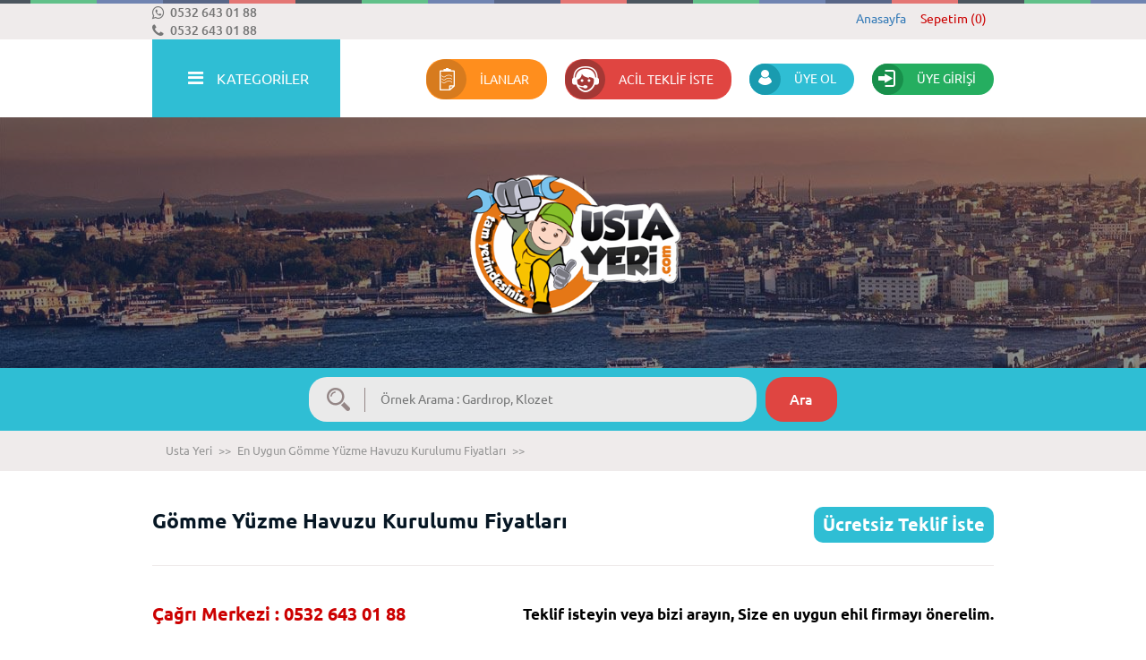

--- FILE ---
content_type: text/html; charset=utf-8
request_url: https://www.ustayeri.com/gomme-yuzme-havuzu-kurulumu_263-fiyatlari/
body_size: 25982
content:

<!DOCTYPE html>
<html lang="tr-TR"> 
<head>

    <!-- Page needs ================================================== -->
    <meta http-equiv="Content-Type" content="text/html; charset=UTF-8" /><title>
	 En Uygun  Gömme Yüzme Havuzu Kurulumu  Fiyatları  UstaYeri.com'da
</title><meta name="robots" content="index, follow,noodp, noarchive, notranslate" />
<meta name="Description" content="En Uygun   Gömme Yüzme Havuzu Kurulumu  Fiyatları   listelemek, hakkında detaylı bilgi almak ve diğer tüm  Gömme Yüzme Havuzu Kurulumu   firma ve ustaları ayağınıza gelsin istiyorsanız ustayeri'ni ziyaret edin.">
<meta name="google-site-verification" content="o5bZHZI7erdONgo7Aj6DV4Em8Iaebfa63nYUzL1pF4k" />
<meta name='yandex-verification' content='64111772a92d5f91' />
<meta name="msvalidate.01" content="10BC1F9811FE8EB44BA934F67EC7E2CE" />
<meta name="google-site-verification" content="I3oQCUfXfaCriN24PsJ0cYQY0ahDds7XlJrNpmRdYi8" />

<head>
<! Google Tag Manager >
<script>(function(w,d,s,l,i){w[l]=w[l]||[];w[l].push({'gtm.start':
new Date().getTime(),event:'gtm.js'});var f=d.getElementsByTagName(s)[0],
j=d.createElement(s),dl=l!='dataLayer'?'&l='+l:'';j.async=true;j.src=
'https://www.googletagmanager.com/gtm.js?id='+i+dl;f.parentNode.insertBefore(j,f);
})(window,document,'script','dataLayer','GTM-N5P52W3');</script>
<! End Google Tag Manager >
</head>

<body>
<! Google Tag Manager (noscript) >
<noscript><iframe src="https://www.googletagmanager.com/ns.html?id=GTM-N5P52W3"
height="0" width="0" style="display:none;visibility:hidden"></iframe></noscript>
<! End Google Tag Manager (noscript) >
</body>	<link rel="shortcut icon" href="/Uploads/GenelResim/favicon-9121.ico"/>
	<link rel="Shortcut Icon icon" href="/Uploads/GenelResim/favicon-9121.ico"/>
<meta name="format-detection" content="telephone=yes" /><meta name="google" content="notranslate" /><meta name="x-ua-compatible" content="IE=edge,chrome=1" /><meta name="viewport" content="width=device-width, initial-scale=1" />
    <!-- Page needs ================================================== -->

    <!--================= CSS ================================================== -->
    <link rel="stylesheet" type="text/css" href="/css/bootstrap.css" /><link rel="stylesheet" type="text/css" href="/css/normalize.css" /><link rel="stylesheet" type="text/css" href="/css/style.css" /><link rel="stylesheet" type="text/css" href="/css/mobile-style.css" /><link rel="stylesheet" type="text/css" href="/css/animate.css" /><link rel="stylesheet" type="text/css" href="/css/prettyphoto.css" /> <!-- prettyphoto -->
    <link rel="stylesheet" type="text/css" href="/css/owl.carousel.css" /> <!-- owl -->
    <link rel="stylesheet" type="text/css" href="/css/font-awesome.css" /><link rel="stylesheet" type="text/css" href="/css/layerslider.css" /> <!-- layerSlider -->
    <link rel="stylesheet" type="text/css" href="/css/jqtransform.css" /> <!-- form -->
    <link rel="stylesheet" type="text/css" href="/css/validation.css" /> <!-- validation -->

    <!--================= CSS ================================================== -->

    <!--[if lt IE 9]> <script src="https://html5shim.googlecode.com/svn/trunk/html5.js"></script> <![endif]-->

    <!--================== JS ================================================== -->
    <script type="text/javascript" src="/js/jquery-1.11.2.min.js"></script>
	<script type="text/javascript" src="/js/main.js"></script>   
    <script type="text/javascript" src="/js/jquery.prettyphoto.js"></script> <!-- prettyphoto -->
    <script type="text/javascript" src="/js/jquery.jqtransform.js"></script> <!-- form -->
    <script type="text/javascript" src="/js/jquery.validationEngine.js"></script> <!-- validation -->
    <script type="text/javascript" src="/js/jquery.validationEngine-tr.js"></script> <!-- validation -->
    <!--================== JS ================================================== -->

    <!--================== Css G ================================================== -->
    <link href="/css/font.css" rel="stylesheet" type="text/css" />
    <!--================== Css G ================================================== -->

    <!--================== General ================================================= -->
    
    <!--================== General ================================================= -->

</head>
<body>

    <form method="post" action="/gomme-yuzme-havuzu-kurulumu_263-fiyatlari/" id="aspnetForm">
<div class="aspNetHidden">
<input type="hidden" name="__EVENTTARGET" id="__EVENTTARGET" value="" />
<input type="hidden" name="__EVENTARGUMENT" id="__EVENTARGUMENT" value="" />
<input type="hidden" name="__VIEWSTATE" id="__VIEWSTATE" value="/[base64]/[base64]/[base64]/[base64]/[base64]/[base64]/[base64]" />
</div>

<script type="text/javascript">
//<![CDATA[
var theForm = document.forms['aspnetForm'];
if (!theForm) {
    theForm = document.aspnetForm;
}
function __doPostBack(eventTarget, eventArgument) {
    if (!theForm.onsubmit || (theForm.onsubmit() != false)) {
        theForm.__EVENTTARGET.value = eventTarget;
        theForm.__EVENTARGUMENT.value = eventArgument;
        theForm.submit();
    }
}
//]]>
</script>


<script src="/WebResource.axd?d=FAO6ClgLb6wQGMBk_FHTgcV6pJyxfh8Dffk55D8V5AXr-in5a-WiQA-4lQlrmVHddE0r0sKoX1bVwtmrf5wozhm9Cxdrus6yBUt34XOYyN01&amp;t=638393357798026697" type="text/javascript"></script>


<script src="/ScriptResource.axd?d=HqtUFT6BaI9JAEV_0YFRFzvsd_SYrLSj02MnrZ4teGLR1yCCa8iLX7RcSr2N55gw5VYLq74M3umIoOL3VCnyFZIj7a3u-yusMnFYF2VRWKpWv1oowjH1fD4pCmIK8Rf2sX_4TGLFQEzISRexa8QmnQ2&amp;t=f2cd5c5" type="text/javascript"></script>
<script type="text/javascript">
//<![CDATA[
if (typeof(Sys) === 'undefined') throw new Error('ASP.NET Ajax client-side framework failed to load.');
//]]>
</script>

<script src="/ScriptResource.axd?d=uOMjBdzOAF25p5Dn9o2U1CPd5U6dSeXuSokn_nWOJ5WoEFSoEiXSwxzqBhNx5eUOdQzebdlkY52Pj61rqkCHFYu1rDAD2bYaKXSy0PVqI-fthFFpv2ivy9QHd0uomItFPP6ZE2bi9uYAGaZU8qvVwQ2&amp;t=f2cd5c5" type="text/javascript"></script>
<div class="aspNetHidden">

	<input type="hidden" name="__VIEWSTATEGENERATOR" id="__VIEWSTATEGENERATOR" value="7A6AD0E0" />
</div>
	    
        <!------------------>
        <script type="text/javascript">
//<![CDATA[
Sys.WebForms.PageRequestManager._initialize('ctl00$ScriptManager', 'aspnetForm', [], [], [], 90, 'ctl00');
//]]>
</script>

        <!------------------>

        

        <!------------------>
        <input type="hidden" name="ctl00$lhdfirmaidb" id="ctl00_lhdfirmaidb" value="0" />
        <input type="hidden" name="ctl00$lhdfirmabanner" id="ctl00_lhdfirmabanner" />
        <input type="hidden" name="ctl00$lhdmcatId" id="ctl00_lhdmcatId" value="0" />
        <input type="hidden" name="ctl00$lhdmtitle" id="ctl00_lhdmtitle" />
		<!------------------>

        <!--** header **-->
        <header class="header anim">

            <!--** topHeader **-->
            <div class="topHeader">

                <div class="container clearfix">
                    <div class="row">

                        <!-- Tel -->
                        <div class="col-md-3">						
						<div class="phone fadeInDown animated"><a target="_blank" title="Whatsapp Destek Hattı" href="https://api.whatsapp.com/send?phone=905326430188"><i class="fa fa-whatsapp"></i>0532 643 01 88</a></div>
						<div class="phone fadeInDown animated"><a href="tel:0532 643 01 88"><i class="fa fa-phone"></i></a>0532 643 01 88</div>
						</div>
                        <!-- Tel -->

                        <!-- Menu -->
                        <div class="col-md-9">
                            <div class="tmenu fadeInDown animated">
                                
                                    <a href='/' title='Anasayfa' >Anasayfa</a>
                                
                                <a class='tMenuSepet' href='/sepetim/' title='Sepetim' style="color:#cc0000;" >Sepetim (0)</a>
                            </div>
                        </div>
                        <!-- Menu -->

                    </div>
                </div>

            </div>
            <!--** topHeader **-->

            <!--** bottomHeader **-->
            <div class="bottomHeader">
                <div class="container clearfix">
                    <div class="row">

                        <!--- Product Cats --->
                        <div class="col-md-3 product-cats">
                            <div class="navMenu">
                                <div class="nav">
                                    
                                    <span class="fadeInDown animated"><i class="fa fa-bars"></i>KATEGORİLER</span>

                                    <!--** opens **-->
                                    <div class="opens rb20">

                                        <div role="tabpanel">

                                            <!-- Nav tabs -->
                                            <ul class="opentabs" role="tablist" id="myTab">
									            <li role="presentation"><a href="#profile" aria-controls="profile" role="tab" data-toggle="tab">TEKLİF İSTE</a></li>
									            <li role="presentation"><a href="#messages" aria-controls="messages" role="tab" data-toggle="tab">MONTAJ / HİZMET</a></li>
                                                <li role="presentation"><a href="#produt" aria-controls="produt" role="tab" data-toggle="tab">ÜRÜN</a></li>
                                                <li role="presentation"><a href="#firm" aria-controls="firm" role="tab" data-toggle="tab">FİRMA</a></li>
									        </ul>
                                            <!-- Nav tabs -->

                                            <!-- Tab panes -->
                                            <div class="tab-content">
                                               
                                                <!-- Tadilat -->
                                                <div role="tabpanel" class="tab-pane" id="profile">
                                                    <div class="tcList">
                                                        <ul>
                                                            
                                                                <li><a href='/teklif-iste/bahce-ve-peyzaj/?CatID=16' title='Bahçe ve Peyzaj'>Bahçe ve Peyzaj</a></li>
                                                            
                                                                <li><a href='/teklif-iste/banyo-dekorasyon/?CatID=17' title='Banyo Dekorasyon'>Banyo Dekorasyon</a></li>
                                                            
                                                                <li><a href='/teklif-iste/bilgisayar-yazilim-tasarim-web/?CatID=519' title='Bilgisayar & Yazılım & Tasarım & Web'>Bilgisayar & Yazılım & Tasarım & Web</a></li>
                                                            
                                                                <li><a href='/teklif-iste/boya-alcipan-ve-kartonpiyer/?CatID=18' title='Boya, Alçıpan ve Kartonpiyer'>Boya, Alçıpan ve Kartonpiyer</a></li>
                                                            
                                                                <li><a href='/teklif-iste/cam-balkon-sistemleri_755/?CatID=2884' title='Cam Balkon Sistemleri'>Cam Balkon Sistemleri</a></li>
                                                            
                                                                <li><a href='/teklif-iste/cilingir-hizmetleri/?CatID=743' title='Çilingir Hizmetleri'>Çilingir Hizmetleri</a></li>
                                                            
                                                                <li><a href='/teklif-iste/demir-celik-sistemleri/?CatID=3896' title='Demir Çelik Sistemleri'>Demir Çelik Sistemleri</a></li>
                                                            
                                                                <li><a href='/teklif-iste/diger-hizmetler/?CatID=36' title='Diğer Hizmetler'>Diğer Hizmetler</a></li>
                                                            
                                                                <li><a href='/teklif-iste/elektrik-elektronik/?CatID=338' title='Elektrik - Elektronik'>Elektrik - Elektronik</a></li>
                                                            
                                                                <li><a href='/teklif-iste/elektrikli-ev-aletleri/?CatID=349' title='Elektrikli Ev Aletleri'>Elektrikli Ev Aletleri</a></li>
                                                            
                                                                <li><a href='/teklif-iste/havuz_-sauna_-buhar-odasi/?CatID=19' title='Havuz, Sauna, Buhar Odası'>Havuz, Sauna, Buhar Odası</a></li>
                                                            
                                                                <li><a href='/teklif-iste/isitma-sistemleri/?CatID=20' title='Isıtma Sistemleri'>Isıtma Sistemleri</a></li>
                                                            
                                                                <li><a href='/teklif-iste/insaat-isleri/?CatID=21' title='İnşaat İşleri'>İnşaat İşleri</a></li>
                                                            
                                                                <li><a href='/teklif-iste/is-makinalari/?CatID=749' title='İş Makinaları'>İş Makinaları</a></li>
                                                            
                                                                <li><a href='/teklif-iste/kapi-pencere-ve-balkon/?CatID=22' title='Kapı Pencere ve Balkon'>Kapı Pencere ve Balkon</a></li>
                                                            
                                                                <li><a href='/teklif-iste/marangoz_-ahsap-isleri/?CatID=23' title='Marangoz, Ahşap İşleri'>Marangoz, Ahşap İşleri</a></li>
                                                            
                                                                <li><a href='/teklif-iste/mezar-yapim-isleri/?CatID=3893' title='Mezar Yapım İşleri'>Mezar Yapım İşleri</a></li>
                                                            
                                                                <li><a href='/teklif-iste/mimarlik-hizmetleri/?CatID=24' title='Mimarlık Hizmetleri'>Mimarlık Hizmetleri</a></li>
                                                            
                                                                <li><a href='/teklif-iste/mutfak-dekorasyon/?CatID=25' title='Mutfak Dekorasyon'>Mutfak Dekorasyon</a></li>
                                                            
                                                                <li><a href='/teklif-iste/nakliyat/?CatID=26' title='Nakliyat'>Nakliyat</a></li>
                                                            
                                                                <li><a href='/teklif-iste/organizasyonlar/?CatID=501' title='Organizasyonlar'>Organizasyonlar</a></li>
                                                            
                                                                <li><a href='/teklif-iste/orman-urunleri/?CatID=3904' title='Orman Ürünleri'>Orman Ürünleri</a></li>
                                                            
                                                                <li><a href='/teklif-iste/oto-hizmetleri/?CatID=471' title='Oto Hizmetleri'>Oto Hizmetleri</a></li>
                                                            
                                                                <li><a href='/teklif-iste/prefabrik-yapilar/?CatID=777' title='Prefabrik Yapılar'>Prefabrik Yapılar</a></li>
                                                            
                                                                <li><a href='/teklif-iste/reklam_-promosyon/?CatID=27' title='Reklam, Promosyon'>Reklam, Promosyon</a></li>
                                                            
                                                                <li><a href='/teklif-iste/sigorta-aracilik-hizmetleri/?CatID=28' title='Sigorta Aracılık Hizmetleri'>Sigorta Aracılık Hizmetleri</a></li>
                                                            
                                                                <li><a href='/teklif-iste/sogutma-sistemleri/?CatID=29' title='Soğutma Sistemleri'>Soğutma Sistemleri</a></li>
                                                            
                                                                <li><a href='/teklif-iste/tadilat-ve-restorasyon/?CatID=30' title='Tadilat ve Restorasyon'>Tadilat ve Restorasyon</a></li>
                                                            
                                                                <li><a href='/teklif-iste/tavan-kaplama-duvar-kaplama/?CatID=551' title='Tavan Kaplama / Duvar Kaplama'>Tavan Kaplama / Duvar Kaplama</a></li>
                                                            
                                                                <li><a href='/teklif-iste/temizlik-isleri/?CatID=31' title='Temizlik İşleri'>Temizlik İşleri</a></li>
                                                            
                                                                <li><a href='/teklif-iste/tesisat-isleri/?CatID=32' title='Tesisat İşleri'>Tesisat İşleri</a></li>
                                                            
                                                                <li><a href='/teklif-iste/yalitim-ve-mantolama/?CatID=33' title='Yalıtım ve Mantolama'>Yalıtım ve Mantolama</a></li>
                                                            
                                                                <li><a href='/teklif-iste/zemin-doseme/?CatID=34' title='Zemin Döşeme ve Kaplama'>Zemin Döşeme ve Kaplama</a></li>
                                                            
                                                        </ul>
                                                    </div>
                                                </div>
                                                <!-- Tadilat -->

                                                <!-- Hizmet -->
                                                <div role="tabpanel" class="tab-pane" id="messages">
                                                    <div class="tcList">
                                                        <ul>
                                                            
                                                                <li><a href='/banyo-dekorasyon/?stryutur=3' title='Banyo Dekorasyon'>Banyo Dekorasyon</a></li>
                                                            
                                                                <li><a href='/bilgisayar-yazilim-tasarim-web/?stryutur=3' title='Bilgisayar & Yazılım & Tasarım & Web'>Bilgisayar & Yazılım & Tasarım & Web</a></li>
                                                            
                                                                <li><a href='/cilingir-hizmetleri/?stryutur=3' title='Çilingir Hizmetleri'>Çilingir Hizmetleri</a></li>
                                                            
                                                                <li><a href='/diger-hizmetler/?stryutur=3' title='Diğer Hizmetler'>Diğer Hizmetler</a></li>
                                                            
                                                                <li><a href='/elektrik-elektronik/?stryutur=3' title='Elektrik - Elektronik'>Elektrik - Elektronik</a></li>
                                                            
                                                                <li><a href='/elektrikli-ev-aletleri/?stryutur=3' title='Elektrikli Ev Aletleri'>Elektrikli Ev Aletleri</a></li>
                                                            
                                                                <li><a href='/insaat-isleri/?stryutur=3' title='İnşaat İşleri'>İnşaat İşleri</a></li>
                                                            
                                                                <li><a href='/kapi-pencere-ve-balkon/?stryutur=3' title='Kapı Pencere ve Balkon'>Kapı Pencere ve Balkon</a></li>
                                                            
                                                                <li><a href='/marangoz_-ahsap-isleri/?stryutur=3' title='Marangoz, Ahşap İşleri'>Marangoz, Ahşap İşleri</a></li>
                                                            
                                                                <li><a href='/mimarlik-hizmetleri/?stryutur=3' title='Mimarlık Hizmetleri'>Mimarlık Hizmetleri</a></li>
                                                            
                                                                <li><a href='/mobilya/?stryutur=3' title='Mobilya'>Mobilya</a></li>
                                                            
                                                                <li><a href='/mutfak-dekorasyon/?stryutur=3' title='Mutfak Dekorasyon'>Mutfak Dekorasyon</a></li>
                                                            
                                                                <li><a href='/nakliyat/?stryutur=3' title='Nakliyat'>Nakliyat</a></li>
                                                            
                                                                <li><a href='/organizasyonlar/?stryutur=3' title='Organizasyonlar'>Organizasyonlar</a></li>
                                                            
                                                                <li><a href='/oto-hizmetleri/?stryutur=3' title='Oto Hizmetleri'>Oto Hizmetleri</a></li>
                                                            
                                                                <li><a href='/reklam_-promosyon/?stryutur=3' title='Reklam, Promosyon'>Reklam, Promosyon</a></li>
                                                            
                                                                <li><a href='/sogutma-sistemleri/?stryutur=3' title='Soğutma Sistemleri'>Soğutma Sistemleri</a></li>
                                                            
                                                                <li><a href='/tadilat-ve-restorasyon/?stryutur=3' title='Tadilat ve Restorasyon'>Tadilat ve Restorasyon</a></li>
                                                            
                                                                <li><a href='/temizlik-isleri/?stryutur=3' title='Temizlik İşleri'>Temizlik İşleri</a></li>
                                                            
                                                                <li><a href='/tesisat-isleri/?stryutur=3' title='Tesisat İşleri'>Tesisat İşleri</a></li>
                                                            
                                                                <li><a href='/yalitim-ve-mantolama/?stryutur=3' title='Yalıtım ve Mantolama'>Yalıtım ve Mantolama</a></li>
                                                            
                                                                <li><a href='/yapi-market-bahce/?stryutur=3' title='Yapı Market - Bahçe'>Yapı Market - Bahçe</a></li>
                                                            
                                                        </ul>
                                                    </div>
                                                </div>
                                                <!-- Hizmet -->

                                                <!-- Ürün -->
                                                <div role="tabpanel" class="tab-pane" id="produt">
                                                    <div class="tcList">
                                                        <ul>
                                                            
                                                                <li><a href='/aydinlatma/?stryutur=1' title='Aydınlatma'>Aydınlatma</a></li>
                                                            
                                                                <li><a href='/banyo-dekorasyon/?stryutur=1' title='Banyo Dekorasyon'>Banyo Dekorasyon</a></li>
                                                            
                                                                <li><a href='/bilgisayar-yazilim-tasarim-web/?stryutur=1' title='Bilgisayar & Yazılım & Tasarım & Web'>Bilgisayar & Yazılım & Tasarım & Web</a></li>
                                                            
                                                                <li><a href='/elektrik-elektronik/?stryutur=1' title='Elektrik - Elektronik'>Elektrik - Elektronik</a></li>
                                                            
                                                                <li><a href='/elektrikli-ev-aletleri/?stryutur=1' title='Elektrikli Ev Aletleri'>Elektrikli Ev Aletleri</a></li>
                                                            
                                                                <li><a href='/isitma-sistemleri/?stryutur=1' title='Isıtma Sistemleri'>Isıtma Sistemleri</a></li>
                                                            
                                                                <li><a href='/insaat-isleri/?stryutur=1' title='İnşaat İşleri'>İnşaat İşleri</a></li>
                                                            
                                                                <li><a href='/kapi-pencere-ve-balkon/?stryutur=1' title='Kapı Pencere ve Balkon'>Kapı Pencere ve Balkon</a></li>
                                                            
                                                                <li><a href='/mimarlik-hizmetleri/?stryutur=1' title='Mimarlık Hizmetleri'>Mimarlık Hizmetleri</a></li>
                                                            
                                                                <li><a href='/mobilya/?stryutur=1' title='Mobilya'>Mobilya</a></li>
                                                            
                                                                <li><a href='/prefabrik-yapilar/?stryutur=1' title='Prefabrik Yapılar'>Prefabrik Yapılar</a></li>
                                                            
                                                                <li><a href='/reklam_-promosyon/?stryutur=1' title='Reklam, Promosyon'>Reklam, Promosyon</a></li>
                                                            
                                                                <li><a href='/yapi-market-bahce/?stryutur=1' title='Yapı Market - Bahçe'>Yapı Market - Bahçe</a></li>
                                                            
                                                        </ul>
                                                    </div>
                                                </div>
                                                <!-- Ürün -->

                                                <!-- Firma -->
                                                <div role="tabpanel" class="tab-pane" id="firm">
                                                    <div class="tcList">
                                                        <ul>
                                                            
                                                                <li><a href='/firmalar/aydinlatma/' title='Aydınlatma'>Aydınlatma</a></li>
                                                            
                                                                <li><a href='/firmalar/bahce-ve-peyzaj/' title='Bahçe ve Peyzaj'>Bahçe ve Peyzaj</a></li>
                                                            
                                                                <li><a href='/firmalar/banyo-dekorasyon/' title='Banyo Dekorasyon'>Banyo Dekorasyon</a></li>
                                                            
                                                                <li><a href='/firmalar/bilgisayar-yazilim-tasarim-web/' title='Bilgisayar & Yazılım & Tasarım & Web'>Bilgisayar & Yazılım & Tasarım & Web</a></li>
                                                            
                                                                <li><a href='/firmalar/boya-alcipan-ve-kartonpiyer/' title='Boya, Alçıpan ve Kartonpiyer'>Boya, Alçıpan ve Kartonpiyer</a></li>
                                                            
                                                                <li><a href='/firmalar/cam-balkon-sistemleri_755/' title='Cam Balkon Sistemleri'>Cam Balkon Sistemleri</a></li>
                                                            
                                                                <li><a href='/firmalar/cilingir-hizmetleri/' title='Çilingir Hizmetleri'>Çilingir Hizmetleri</a></li>
                                                            
                                                                <li><a href='/firmalar/demir-celik-sistemleri/' title='Demir Çelik Sistemleri'>Demir Çelik Sistemleri</a></li>
                                                            
                                                                <li><a href='/firmalar/diger-hizmetler/' title='Diğer Hizmetler'>Diğer Hizmetler</a></li>
                                                            
                                                                <li><a href='/firmalar/elektrik-elektronik/' title='Elektrik - Elektronik'>Elektrik - Elektronik</a></li>
                                                            
                                                                <li><a href='/firmalar/elektrikli-ev-aletleri/' title='Elektrikli Ev Aletleri'>Elektrikli Ev Aletleri</a></li>
                                                            
                                                                <li><a href='/firmalar/ev-dekorasyon/' title='Ev Dekorasyon'>Ev Dekorasyon</a></li>
                                                            
                                                                <li><a href='/firmalar/ev-tekstili/' title='Ev Tekstili'>Ev Tekstili</a></li>
                                                            
                                                                <li><a href='/firmalar/havuz_-sauna_-buhar-odasi/' title='Havuz, Sauna, Buhar Odası'>Havuz, Sauna, Buhar Odası</a></li>
                                                            
                                                                <li><a href='/firmalar/isitma-sistemleri/' title='Isıtma Sistemleri'>Isıtma Sistemleri</a></li>
                                                            
                                                                <li><a href='/firmalar/insaat-isleri/' title='İnşaat İşleri'>İnşaat İşleri</a></li>
                                                            
                                                                <li><a href='/firmalar/is-makinalari/' title='İş Makinaları'>İş Makinaları</a></li>
                                                            
                                                                <li><a href='/firmalar/kapi-pencere-ve-balkon/' title='Kapı Pencere ve Balkon'>Kapı Pencere ve Balkon</a></li>
                                                            
                                                                <li><a href='/firmalar/marangoz_-ahsap-isleri/' title='Marangoz, Ahşap İşleri'>Marangoz, Ahşap İşleri</a></li>
                                                            
                                                                <li><a href='/firmalar/mezar-yapim-isleri/' title='Mezar Yapım İşleri'>Mezar Yapım İşleri</a></li>
                                                            
                                                                <li><a href='/firmalar/mimarlik-hizmetleri/' title='Mimarlık Hizmetleri'>Mimarlık Hizmetleri</a></li>
                                                            
                                                                <li><a href='/firmalar/mobilya/' title='Mobilya'>Mobilya</a></li>
                                                            
                                                                <li><a href='/firmalar/mutfak-dekorasyon/' title='Mutfak Dekorasyon'>Mutfak Dekorasyon</a></li>
                                                            
                                                                <li><a href='/firmalar/nakliyat/' title='Nakliyat'>Nakliyat</a></li>
                                                            
                                                                <li><a href='/firmalar/organizasyonlar/' title='Organizasyonlar'>Organizasyonlar</a></li>
                                                            
                                                                <li><a href='/firmalar/orman-urunleri/' title='Orman Ürünleri'>Orman Ürünleri</a></li>
                                                            
                                                                <li><a href='/firmalar/oto-hizmetleri/' title='Oto Hizmetleri'>Oto Hizmetleri</a></li>
                                                            
                                                                <li><a href='/firmalar/prefabrik-yapilar/' title='Prefabrik Yapılar'>Prefabrik Yapılar</a></li>
                                                            
                                                                <li><a href='/firmalar/reklam_-promosyon/' title='Reklam, Promosyon'>Reklam, Promosyon</a></li>
                                                            
                                                                <li><a href='/firmalar/sigorta-aracilik-hizmetleri/' title='Sigorta Aracılık Hizmetleri'>Sigorta Aracılık Hizmetleri</a></li>
                                                            
                                                                <li><a href='/firmalar/sogutma-sistemleri/' title='Soğutma Sistemleri'>Soğutma Sistemleri</a></li>
                                                            
                                                                <li><a href='/firmalar/tadilat-ve-restorasyon/' title='Tadilat ve Restorasyon'>Tadilat ve Restorasyon</a></li>
                                                            
                                                                <li><a href='/firmalar/tavan-kaplama-duvar-kaplama/' title='Tavan Kaplama / Duvar Kaplama'>Tavan Kaplama / Duvar Kaplama</a></li>
                                                            
                                                                <li><a href='/firmalar/temizlik-isleri/' title='Temizlik İşleri'>Temizlik İşleri</a></li>
                                                            
                                                                <li><a href='/firmalar/tesisat-isleri/' title='Tesisat İşleri'>Tesisat İşleri</a></li>
                                                            
                                                                <li><a href='/firmalar/yalitim-ve-mantolama/' title='Yalıtım ve Mantolama'>Yalıtım ve Mantolama</a></li>
                                                            
                                                                <li><a href='/firmalar/yapi-market-bahce/' title='Yapı Market - Bahçe'>Yapı Market - Bahçe</a></li>
                                                            
                                                                <li><a href='/firmalar/zemin-doseme/' title='Zemin Döşeme ve Kaplama'>Zemin Döşeme ve Kaplama</a></li>
                                                            
                                                        </ul>
                                                    </div>
                                                </div>
                                                <!-- Firma -->

                                            </div>
                                            <!-- Tab panes -->

                                        </div>

                                    </div>
                                    <!--** opens **-->

                                </div>
                            </div>
                        </div>
                        <!--- Product Cats --->

                        <!--- Register & Login Button --->
                        <div class="col-md-9 register-login-btns">
                            <div class="bhbtns">

                                <a href="/ilanlar/" class="btnsOne radius20 fadeInDown animated"><div class="icon img-circle" title="İlanlar"><i class="i"></i></div>İLANLAR</a>
                                <a href="/acil-teklif-iste/" class="btnsOne55 radius20 fadeInDown animated"><div class="icon img-circle" title="Acil Teklif İste"><i class="i"></i></div>ACİL TEKLİF İSTE</a>
                                
                                    <a href="/yeni-uyelik/?t=1#yrm" class="btnsTwo radius20 fadeInDown animated" title="ÜYE OL"><div class="icon img-circle"><i class="i"></i></div>ÜYE OL</a>
                                    <a href="/uye-girisi/?return-url=/gomme-yuzme-havuzu-kurulumu_263-fiyatlari/" class="btnsThree radius20 fadeInDown animated" title="ÜYE GİRİŞİ"><div class="icon img-circle"><i class="i"></i></div>ÜYE GİRİŞİ</a>
                                

                            </div>
                        </div>
                        <!--- Register & Login Button --->

                        <!-- Mobile Register & Login Button -->
                        <div class="col-md-3 mobile-rgstr-btns">
                            <div class="navMenu">
                                <div class="nav">
                                    <span class="fadeInDown animated"><i class="fa fa-bars"></i>MENÜLER</span>
                                    <div class="opens rb20">
                                        <div role="tabpanel">
                                            <ul class="opentabs" role="tablist">
                                                <li role="presentation"><a href="/ilanlar/" class="btnsOne55 fadeInDown animated">İLANLAR</a></li>
                                                <li role="presentation"><a href="/acil-teklif-iste/" class="btnsOne fadeInDown animated">ACİL TEKLİF İSTE</a></li>
                                                
                                                    <li role="presentation"><a href="/yeni-uyelik/?t=1#yrm" class="btnsTwo fadeInDown animated" title="ÜYE OL">ÜYE OL</a></li>
                                                    <li role="presentation"><a href="/uye-girisi/?return-url=/gomme-yuzme-havuzu-kurulumu_263-fiyatlari/" class="btnsThree fadeInDown animated" title="ÜYE GİRİŞİ">ÜYE GİRİŞİ</a></li>
                                                
                                             </ul>
                                        </div>
                                    </div>
                                </div>
                           </div>
                        </div>
                        <!-- Mobile Register & Login Button -->
                    </div>
                </div>
            </div>
            <!--** bottomHeader **-->

        </header>
        <!--** header **-->



        <!--** slider **-->
        
            
            <section class="slider sliderSub">

	            <!--** slidesText **-->
	            <div class="slidesText">
		            <div class="container clearfix">
			            <div class="row">
				            <div class="col-md-12">
					            <div class="logo fadeInDown animated"><a href="/" title="Usta Yeri"><img style="width:250px; margin:40px 0 0 0; " alt="Usta Yeri" src="/Uploads/GenelResim/logo-ustayeri-6258.png"></a></div>
				            </div>
			            </div>
		            </div>	
	            </div>
	            <!--** slidesText **-->

                <!--** slidesOverlay **-->
	            <div class="slidesOverlay"></div>
                <!--** slidesOverlay **-->

	            <!--** slides **-->
	            <div class="slides" style="background: url(/Uploads/GenelResim/sub-slider-2031.jpg) !important;"></div>
	            <!--** slides **-->

                <!--** Search **-->
                <div class="navigation2" style="width:100%; height:70px; float:left; bottom:-70px; position:absolute; z-index:999;     background-color:#2FBED4">
                    <div class="container">
    <div class="homeSearch fadeInDown animated">
        <div class="hsBox radius20">
            <div class="inset radius20">
                <div class="tpSearchDv">
                    <input name="ctl00$TopSearch1$txtSearch" type="text" id="ctl00_TopSearch1_txtSearch" class="inputtekrar radius20" onkeydown="if(event.which || event.keyCode){if ((event.which == 13) || (event.keyCode == 13)) {document.getElementById(&#39;btnaramabuton&#39;).click();return false;}} else {return true}; " placeholder="Örnek Arama : Gardırop, Klozet" />
                    <input type="button" class="btnstekrar radius20 anim" id="btnaramabuton" onclick="return AltSearch()" value="Ara" />
                </div>
            </div>
        </div>
    </div>

    <script type="text/javascript">
        function AltSearch() {
        var veriarama = $("#ctl00_TopSearch1_txtSearch").val().trim();
                for (var i = 0; i <= veriarama.split(' ').length; i++) {
                    veriarama = veriarama.replace(' ', '-');
                }
                veriarama = $.trim(veriarama)
                window.location = "/arama/?q=" + veriarama + ""; return false;
            }
    </script>
</div>
                </div>
                <!--** Search **-->

            </section>

        
        <!--** slider **-->

        <!--** content **-->
        
    <section class="content anim">

        <!--** navigation **-->
        <div class="navigation">
            <div class="container clearfix">
                <div class="row">
                    <div class="col-md-12">
                        <a href="/" title="Usta Yeri">Usta Yeri</a><span>&gt;&gt;</span>
                        <a href="/gomme-yuzme-havuzu-kurulumu_263-fiyatlari/" title="En Uygun  Gömme Yüzme Havuzu Kurulumu Fiyatları ">En Uygun  Gömme Yüzme Havuzu Kurulumu Fiyatları </a><span>&gt;&gt;</span>
	                    
	                </div>
                </div>
            </div>
        </div>
        <!--** navigation **-->

        <!--** subPage **-->
        <div class="subPage">
            <div class="container clearfix">
                <div class="row">
                    <div class="col-md-12">

                        <!--** Title **-->
                        <div class="spTitles">Gömme Yüzme Havuzu Kurulumu  Fiyatları  <span style="float:right;"> <a href="/teklif-iste/gomme-yuzme-havuzu-kurulumu_263.html" class="btnsg radius10"   style="margin-bottom: 10px; height: 40px !important; font-size: 20px !important; line-height: 40px !important;" title="Ücretsiz Teklif İste">Ücretsiz Teklif İste</a></span></div>
						<div>
							<span style=" float:left; font-size: 20px; margin: 0px 0px 20px 0px; font-weight: bolder; color: #cc0000 " width: 100%;" >Çağrı Merkezi : 0532 643 01 88 </span>
							<span style=" float:right; font-size: 17px; margin: 2px 0px 20px 0px;  color: #000; font-weight: bold;" >Teklif isteyin veya bizi arayın, Size en uygun ehil firmayı önerelim.</span>
						</div>
					    <!--** Title **-->
						
						<div style="margin-bottom:20px;"><a href="/teklif-iste/gomme-yuzme-havuzu-kurulumu_263.html" "Tüm Ehil Firma Ücretsiz Teklif İste">
							<img class="nrml-tklf" src="/images/ehil-firma-teklif-iste.png" alt="Ehil Firma Ücretsiz Teklif İste">
							<img class="mobil-tklf" src="/images/mobil-ucretsiz-teklif-iste.png" alt="Ehil Firma Ücretsiz Teklif İste">
						</a></div>

                        <!--** leftArea **-->
                        <div class="leftArea" style="display:none;">

                            <!--** catBox **-->
                            <div class="catBox radius10">
                                <h1 class="rt10">Gömme Yüzme Havuzu Kurulumu</h1>

                                <div id="ctl00_ContentPlaceHolder1_pnlsehirler" class="catInset scrollColor">
                                    <ul>
                                        
                                           <li><a href='/adana-gomme-yuzme-havuzu-kurulumu_263-fiyatlari/' title='Adana Gömme Yüzme Havuzu Kurulumu Fiyatları'>Adana Gömme Yüzme Havuzu Kurulumu Fiyatları</a></li>
                                        
                                           <li><a href='/afyon-gomme-yuzme-havuzu-kurulumu_263-fiyatlari/' title='Afyon Gömme Yüzme Havuzu Kurulumu Fiyatları'>Afyon Gömme Yüzme Havuzu Kurulumu Fiyatları</a></li>
                                        
                                           <li><a href='/aksaray-gomme-yuzme-havuzu-kurulumu_263-fiyatlari/' title='Aksaray Gömme Yüzme Havuzu Kurulumu Fiyatları'>Aksaray Gömme Yüzme Havuzu Kurulumu Fiyatları</a></li>
                                        
                                           <li><a href='/amasya-gomme-yuzme-havuzu-kurulumu_263-fiyatlari/' title='Amasya Gömme Yüzme Havuzu Kurulumu Fiyatları'>Amasya Gömme Yüzme Havuzu Kurulumu Fiyatları</a></li>
                                        
                                           <li><a href='/ankara-gomme-yuzme-havuzu-kurulumu_263-fiyatlari/' title='Ankara Gömme Yüzme Havuzu Kurulumu Fiyatları'>Ankara Gömme Yüzme Havuzu Kurulumu Fiyatları</a></li>
                                        
                                           <li><a href='/antalya-gomme-yuzme-havuzu-kurulumu_263-fiyatlari/' title='Antalya Gömme Yüzme Havuzu Kurulumu Fiyatları'>Antalya Gömme Yüzme Havuzu Kurulumu Fiyatları</a></li>
                                        
                                           <li><a href='/ardahan-gomme-yuzme-havuzu-kurulumu_263-fiyatlari/' title='Ardahan Gömme Yüzme Havuzu Kurulumu Fiyatları'>Ardahan Gömme Yüzme Havuzu Kurulumu Fiyatları</a></li>
                                        
                                           <li><a href='/artvin-gomme-yuzme-havuzu-kurulumu_263-fiyatlari/' title='Artvin Gömme Yüzme Havuzu Kurulumu Fiyatları'>Artvin Gömme Yüzme Havuzu Kurulumu Fiyatları</a></li>
                                        
                                           <li><a href='/aydin-gomme-yuzme-havuzu-kurulumu_263-fiyatlari/' title='Aydın Gömme Yüzme Havuzu Kurulumu Fiyatları'>Aydın Gömme Yüzme Havuzu Kurulumu Fiyatları</a></li>
                                        
                                           <li><a href='/balikesir-gomme-yuzme-havuzu-kurulumu_263-fiyatlari/' title='Balıkesir Gömme Yüzme Havuzu Kurulumu Fiyatları'>Balıkesir Gömme Yüzme Havuzu Kurulumu Fiyatları</a></li>
                                        
                                           <li><a href='/bayburt-gomme-yuzme-havuzu-kurulumu_263-fiyatlari/' title='Bayburt Gömme Yüzme Havuzu Kurulumu Fiyatları'>Bayburt Gömme Yüzme Havuzu Kurulumu Fiyatları</a></li>
                                        
                                           <li><a href='/bilecik-gomme-yuzme-havuzu-kurulumu_263-fiyatlari/' title='Bilecik Gömme Yüzme Havuzu Kurulumu Fiyatları'>Bilecik Gömme Yüzme Havuzu Kurulumu Fiyatları</a></li>
                                        
                                           <li><a href='/bolu-gomme-yuzme-havuzu-kurulumu_263-fiyatlari/' title='Bolu Gömme Yüzme Havuzu Kurulumu Fiyatları'>Bolu Gömme Yüzme Havuzu Kurulumu Fiyatları</a></li>
                                        
                                           <li><a href='/burdur-gomme-yuzme-havuzu-kurulumu_263-fiyatlari/' title='Burdur Gömme Yüzme Havuzu Kurulumu Fiyatları'>Burdur Gömme Yüzme Havuzu Kurulumu Fiyatları</a></li>
                                        
                                           <li><a href='/bursa-gomme-yuzme-havuzu-kurulumu_263-fiyatlari/' title='Bursa Gömme Yüzme Havuzu Kurulumu Fiyatları'>Bursa Gömme Yüzme Havuzu Kurulumu Fiyatları</a></li>
                                        
                                           <li><a href='/canakkale-gomme-yuzme-havuzu-kurulumu_263-fiyatlari/' title='Çanakkale Gömme Yüzme Havuzu Kurulumu Fiyatları'>Çanakkale Gömme Yüzme Havuzu Kurulumu Fiyatları</a></li>
                                        
                                           <li><a href='/corum-gomme-yuzme-havuzu-kurulumu_263-fiyatlari/' title='Çorum Gömme Yüzme Havuzu Kurulumu Fiyatları'>Çorum Gömme Yüzme Havuzu Kurulumu Fiyatları</a></li>
                                        
                                           <li><a href='/denizli-gomme-yuzme-havuzu-kurulumu_263-fiyatlari/' title='Denizli Gömme Yüzme Havuzu Kurulumu Fiyatları'>Denizli Gömme Yüzme Havuzu Kurulumu Fiyatları</a></li>
                                        
                                           <li><a href='/diyarbakir-gomme-yuzme-havuzu-kurulumu_263-fiyatlari/' title='Diyarbakır Gömme Yüzme Havuzu Kurulumu Fiyatları'>Diyarbakır Gömme Yüzme Havuzu Kurulumu Fiyatları</a></li>
                                        
                                           <li><a href='/duzce-gomme-yuzme-havuzu-kurulumu_263-fiyatlari/' title='Düzce Gömme Yüzme Havuzu Kurulumu Fiyatları'>Düzce Gömme Yüzme Havuzu Kurulumu Fiyatları</a></li>
                                        
                                           <li><a href='/edirne-gomme-yuzme-havuzu-kurulumu_263-fiyatlari/' title='Edirne Gömme Yüzme Havuzu Kurulumu Fiyatları'>Edirne Gömme Yüzme Havuzu Kurulumu Fiyatları</a></li>
                                        
                                           <li><a href='/elazig-gomme-yuzme-havuzu-kurulumu_263-fiyatlari/' title='Elazığ Gömme Yüzme Havuzu Kurulumu Fiyatları'>Elazığ Gömme Yüzme Havuzu Kurulumu Fiyatları</a></li>
                                        
                                           <li><a href='/erzincan-gomme-yuzme-havuzu-kurulumu_263-fiyatlari/' title='Erzincan Gömme Yüzme Havuzu Kurulumu Fiyatları'>Erzincan Gömme Yüzme Havuzu Kurulumu Fiyatları</a></li>
                                        
                                           <li><a href='/erzurum-gomme-yuzme-havuzu-kurulumu_263-fiyatlari/' title='Erzurum Gömme Yüzme Havuzu Kurulumu Fiyatları'>Erzurum Gömme Yüzme Havuzu Kurulumu Fiyatları</a></li>
                                        
                                           <li><a href='/eskisehir-gomme-yuzme-havuzu-kurulumu_263-fiyatlari/' title='Eskişehir Gömme Yüzme Havuzu Kurulumu Fiyatları'>Eskişehir Gömme Yüzme Havuzu Kurulumu Fiyatları</a></li>
                                        
                                           <li><a href='/gaziantep-gomme-yuzme-havuzu-kurulumu_263-fiyatlari/' title='Gaziantep Gömme Yüzme Havuzu Kurulumu Fiyatları'>Gaziantep Gömme Yüzme Havuzu Kurulumu Fiyatları</a></li>
                                        
                                           <li><a href='/giresun-gomme-yuzme-havuzu-kurulumu_263-fiyatlari/' title='Giresun Gömme Yüzme Havuzu Kurulumu Fiyatları'>Giresun Gömme Yüzme Havuzu Kurulumu Fiyatları</a></li>
                                        
                                           <li><a href='/gumushane-gomme-yuzme-havuzu-kurulumu_263-fiyatlari/' title='Gümüşhane Gömme Yüzme Havuzu Kurulumu Fiyatları'>Gümüşhane Gömme Yüzme Havuzu Kurulumu Fiyatları</a></li>
                                        
                                           <li><a href='/hatay-gomme-yuzme-havuzu-kurulumu_263-fiyatlari/' title='Hatay Gömme Yüzme Havuzu Kurulumu Fiyatları'>Hatay Gömme Yüzme Havuzu Kurulumu Fiyatları</a></li>
                                        
                                           <li><a href='/isparta-gomme-yuzme-havuzu-kurulumu_263-fiyatlari/' title='Isparta Gömme Yüzme Havuzu Kurulumu Fiyatları'>Isparta Gömme Yüzme Havuzu Kurulumu Fiyatları</a></li>
                                        
                                           <li><a href='/icel-gomme-yuzme-havuzu-kurulumu_263-fiyatlari/' title='İçel Gömme Yüzme Havuzu Kurulumu Fiyatları'>İçel Gömme Yüzme Havuzu Kurulumu Fiyatları</a></li>
                                        
                                           <li><a href='/istanbul-gomme-yuzme-havuzu-kurulumu_263-fiyatlari/' title='İstanbul Gömme Yüzme Havuzu Kurulumu Fiyatları'>İstanbul Gömme Yüzme Havuzu Kurulumu Fiyatları</a></li>
                                        
                                           <li><a href='/izmir-gomme-yuzme-havuzu-kurulumu_263-fiyatlari/' title='İzmir Gömme Yüzme Havuzu Kurulumu Fiyatları'>İzmir Gömme Yüzme Havuzu Kurulumu Fiyatları</a></li>
                                        
                                           <li><a href='/kahramanmaras-gomme-yuzme-havuzu-kurulumu_263-fiyatlari/' title='Kahramanmaraş Gömme Yüzme Havuzu Kurulumu Fiyatları'>Kahramanmaraş Gömme Yüzme Havuzu Kurulumu Fiyatları</a></li>
                                        
                                           <li><a href='/karabuk-gomme-yuzme-havuzu-kurulumu_263-fiyatlari/' title='Karabük Gömme Yüzme Havuzu Kurulumu Fiyatları'>Karabük Gömme Yüzme Havuzu Kurulumu Fiyatları</a></li>
                                        
                                           <li><a href='/karaman-gomme-yuzme-havuzu-kurulumu_263-fiyatlari/' title='Karaman Gömme Yüzme Havuzu Kurulumu Fiyatları'>Karaman Gömme Yüzme Havuzu Kurulumu Fiyatları</a></li>
                                        
                                           <li><a href='/kars-gomme-yuzme-havuzu-kurulumu_263-fiyatlari/' title='Kars Gömme Yüzme Havuzu Kurulumu Fiyatları'>Kars Gömme Yüzme Havuzu Kurulumu Fiyatları</a></li>
                                        
                                           <li><a href='/kastamonu-gomme-yuzme-havuzu-kurulumu_263-fiyatlari/' title='Kastamonu Gömme Yüzme Havuzu Kurulumu Fiyatları'>Kastamonu Gömme Yüzme Havuzu Kurulumu Fiyatları</a></li>
                                        
                                           <li><a href='/kayseri-gomme-yuzme-havuzu-kurulumu_263-fiyatlari/' title='Kayseri Gömme Yüzme Havuzu Kurulumu Fiyatları'>Kayseri Gömme Yüzme Havuzu Kurulumu Fiyatları</a></li>
                                        
                                           <li><a href='/kirikkale-gomme-yuzme-havuzu-kurulumu_263-fiyatlari/' title='Kırıkkale Gömme Yüzme Havuzu Kurulumu Fiyatları'>Kırıkkale Gömme Yüzme Havuzu Kurulumu Fiyatları</a></li>
                                        
                                           <li><a href='/kirklareli-gomme-yuzme-havuzu-kurulumu_263-fiyatlari/' title='Kırklareli Gömme Yüzme Havuzu Kurulumu Fiyatları'>Kırklareli Gömme Yüzme Havuzu Kurulumu Fiyatları</a></li>
                                        
                                           <li><a href='/kirsehir-gomme-yuzme-havuzu-kurulumu_263-fiyatlari/' title='Kırşehir Gömme Yüzme Havuzu Kurulumu Fiyatları'>Kırşehir Gömme Yüzme Havuzu Kurulumu Fiyatları</a></li>
                                        
                                           <li><a href='/kocaeli-gomme-yuzme-havuzu-kurulumu_263-fiyatlari/' title='Kocaeli Gömme Yüzme Havuzu Kurulumu Fiyatları'>Kocaeli Gömme Yüzme Havuzu Kurulumu Fiyatları</a></li>
                                        
                                           <li><a href='/konya-gomme-yuzme-havuzu-kurulumu_263-fiyatlari/' title='Konya Gömme Yüzme Havuzu Kurulumu Fiyatları'>Konya Gömme Yüzme Havuzu Kurulumu Fiyatları</a></li>
                                        
                                           <li><a href='/kutahya-gomme-yuzme-havuzu-kurulumu_263-fiyatlari/' title='Kütahya Gömme Yüzme Havuzu Kurulumu Fiyatları'>Kütahya Gömme Yüzme Havuzu Kurulumu Fiyatları</a></li>
                                        
                                           <li><a href='/malatya-gomme-yuzme-havuzu-kurulumu_263-fiyatlari/' title='Malatya Gömme Yüzme Havuzu Kurulumu Fiyatları'>Malatya Gömme Yüzme Havuzu Kurulumu Fiyatları</a></li>
                                        
                                           <li><a href='/manisa-gomme-yuzme-havuzu-kurulumu_263-fiyatlari/' title='Manisa Gömme Yüzme Havuzu Kurulumu Fiyatları'>Manisa Gömme Yüzme Havuzu Kurulumu Fiyatları</a></li>
                                        
                                           <li><a href='/mardin-gomme-yuzme-havuzu-kurulumu_263-fiyatlari/' title='Mardin Gömme Yüzme Havuzu Kurulumu Fiyatları'>Mardin Gömme Yüzme Havuzu Kurulumu Fiyatları</a></li>
                                        
                                           <li><a href='/mugla-gomme-yuzme-havuzu-kurulumu_263-fiyatlari/' title='Muğla Gömme Yüzme Havuzu Kurulumu Fiyatları'>Muğla Gömme Yüzme Havuzu Kurulumu Fiyatları</a></li>
                                        
                                           <li><a href='/mus-gomme-yuzme-havuzu-kurulumu_263-fiyatlari/' title='Muş Gömme Yüzme Havuzu Kurulumu Fiyatları'>Muş Gömme Yüzme Havuzu Kurulumu Fiyatları</a></li>
                                        
                                           <li><a href='/nevsehir-gomme-yuzme-havuzu-kurulumu_263-fiyatlari/' title='Nevşehir Gömme Yüzme Havuzu Kurulumu Fiyatları'>Nevşehir Gömme Yüzme Havuzu Kurulumu Fiyatları</a></li>
                                        
                                           <li><a href='/nigde-gomme-yuzme-havuzu-kurulumu_263-fiyatlari/' title='Niğde Gömme Yüzme Havuzu Kurulumu Fiyatları'>Niğde Gömme Yüzme Havuzu Kurulumu Fiyatları</a></li>
                                        
                                           <li><a href='/ordu-gomme-yuzme-havuzu-kurulumu_263-fiyatlari/' title='Ordu Gömme Yüzme Havuzu Kurulumu Fiyatları'>Ordu Gömme Yüzme Havuzu Kurulumu Fiyatları</a></li>
                                        
                                           <li><a href='/osmaniye-gomme-yuzme-havuzu-kurulumu_263-fiyatlari/' title='Osmaniye Gömme Yüzme Havuzu Kurulumu Fiyatları'>Osmaniye Gömme Yüzme Havuzu Kurulumu Fiyatları</a></li>
                                        
                                           <li><a href='/rize-gomme-yuzme-havuzu-kurulumu_263-fiyatlari/' title='Rize Gömme Yüzme Havuzu Kurulumu Fiyatları'>Rize Gömme Yüzme Havuzu Kurulumu Fiyatları</a></li>
                                        
                                           <li><a href='/sakarya-gomme-yuzme-havuzu-kurulumu_263-fiyatlari/' title='Sakarya Gömme Yüzme Havuzu Kurulumu Fiyatları'>Sakarya Gömme Yüzme Havuzu Kurulumu Fiyatları</a></li>
                                        
                                           <li><a href='/samsun-gomme-yuzme-havuzu-kurulumu_263-fiyatlari/' title='Samsun Gömme Yüzme Havuzu Kurulumu Fiyatları'>Samsun Gömme Yüzme Havuzu Kurulumu Fiyatları</a></li>
                                        
                                           <li><a href='/siirt-gomme-yuzme-havuzu-kurulumu_263-fiyatlari/' title='Siirt Gömme Yüzme Havuzu Kurulumu Fiyatları'>Siirt Gömme Yüzme Havuzu Kurulumu Fiyatları</a></li>
                                        
                                           <li><a href='/sinop-gomme-yuzme-havuzu-kurulumu_263-fiyatlari/' title='Sinop Gömme Yüzme Havuzu Kurulumu Fiyatları'>Sinop Gömme Yüzme Havuzu Kurulumu Fiyatları</a></li>
                                        
                                           <li><a href='/sivas-gomme-yuzme-havuzu-kurulumu_263-fiyatlari/' title='Sivas Gömme Yüzme Havuzu Kurulumu Fiyatları'>Sivas Gömme Yüzme Havuzu Kurulumu Fiyatları</a></li>
                                        
                                           <li><a href='/sanliurfa-gomme-yuzme-havuzu-kurulumu_263-fiyatlari/' title='Şanlıurfa Gömme Yüzme Havuzu Kurulumu Fiyatları'>Şanlıurfa Gömme Yüzme Havuzu Kurulumu Fiyatları</a></li>
                                        
                                           <li><a href='/tekirdag-gomme-yuzme-havuzu-kurulumu_263-fiyatlari/' title='Tekirdağ Gömme Yüzme Havuzu Kurulumu Fiyatları'>Tekirdağ Gömme Yüzme Havuzu Kurulumu Fiyatları</a></li>
                                        
                                           <li><a href='/tokat-gomme-yuzme-havuzu-kurulumu_263-fiyatlari/' title='Tokat Gömme Yüzme Havuzu Kurulumu Fiyatları'>Tokat Gömme Yüzme Havuzu Kurulumu Fiyatları</a></li>
                                        
                                           <li><a href='/trabzon-gomme-yuzme-havuzu-kurulumu_263-fiyatlari/' title='Trabzon Gömme Yüzme Havuzu Kurulumu Fiyatları'>Trabzon Gömme Yüzme Havuzu Kurulumu Fiyatları</a></li>
                                        
                                           <li><a href='/tunceli-gomme-yuzme-havuzu-kurulumu_263-fiyatlari/' title='Tunceli Gömme Yüzme Havuzu Kurulumu Fiyatları'>Tunceli Gömme Yüzme Havuzu Kurulumu Fiyatları</a></li>
                                        
                                           <li><a href='/usak-gomme-yuzme-havuzu-kurulumu_263-fiyatlari/' title='Uşak Gömme Yüzme Havuzu Kurulumu Fiyatları'>Uşak Gömme Yüzme Havuzu Kurulumu Fiyatları</a></li>
                                        
                                           <li><a href='/van-gomme-yuzme-havuzu-kurulumu_263-fiyatlari/' title='Van Gömme Yüzme Havuzu Kurulumu Fiyatları'>Van Gömme Yüzme Havuzu Kurulumu Fiyatları</a></li>
                                        
                                           <li><a href='/yalova-gomme-yuzme-havuzu-kurulumu_263-fiyatlari/' title='Yalova Gömme Yüzme Havuzu Kurulumu Fiyatları'>Yalova Gömme Yüzme Havuzu Kurulumu Fiyatları</a></li>
                                        
                                           <li><a href='/yozgat-gomme-yuzme-havuzu-kurulumu_263-fiyatlari/' title='Yozgat Gömme Yüzme Havuzu Kurulumu Fiyatları'>Yozgat Gömme Yüzme Havuzu Kurulumu Fiyatları</a></li>
                                        
                                           <li><a href='/zonguldak-gomme-yuzme-havuzu-kurulumu_263-fiyatlari/' title='Zonguldak Gömme Yüzme Havuzu Kurulumu Fiyatları'>Zonguldak Gömme Yüzme Havuzu Kurulumu Fiyatları</a></li>
                                        
                                    </ul>
                                </div>

                                
                            </div>
                            <!--** catBox **-->

                            


                        </div>
                        <!--** leftArea **-->


                        <!--** rightArea **-->
                        <div class="rightArea" style="width:100% !important">

                            <!--** FirmListPage **-->
                            <div class="FirmListPage">
                                <ul>
                                    
                                        <li class="radius10 anim" style="height: 252px !important; margin: 0 10px 25px 10px !important;">
                                            <div class="img mold anim"><div><a href="/firmalar/samsun-bafra_da-pimapen-alaninda-hizmet-verilmektedir.html" title="Gökbayrak Pen" target="_blank"><img src="/Uploads/GenelResim/k_gokbayrak-pen-37.jpg" alt="Gökbayrak Pen"></a></div></div>
                                            <div class="bottoms">
                                                <div class="productTitle" style="height:20px !important; margin:8px 0px 15px 0px !important">Gökbayrak Pen</div>
                                                <a href="/firmalar/samsun-bafra_da-pimapen-alaninda-hizmet-verilmektedir.html" title="Ücretsiz Teklif İste" class="btns radius5">Teklif İste</a>
                                            </div>
                                        </li>
                                    
                                        <li class="radius10 anim" style="height: 252px !important; margin: 0 10px 25px 10px !important;">
                                            <div class="img mold anim"><div><a href="/firmalar/ankara-bolgesinde-karot-firmasi.html" title="Aydemir Karot" target="_blank"><img src="/Uploads/GenelResim/k_aydemir-karot-08.jpg" alt="Aydemir Karot"></a></div></div>
                                            <div class="bottoms">
                                                <div class="productTitle" style="height:20px !important; margin:8px 0px 15px 0px !important">Aydemir Karot</div>
                                                <a href="/firmalar/ankara-bolgesinde-karot-firmasi.html" title="Ücretsiz Teklif İste" class="btns radius5">Teklif İste</a>
                                            </div>
                                        </li>
                                    
                                        <li class="radius10 anim" style="height: 252px !important; margin: 0 10px 25px 10px !important;">
                                            <div class="img mold anim"><div><a href="/firmalar/istanbul-geneline-ic-dekorasyon-isleri-yapilir.html" title="Yahşi Parke" target="_blank"><img src="/Uploads/GenelResim/k_yahsi-parke-47.jpg" alt="Yahşi Parke"></a></div></div>
                                            <div class="bottoms">
                                                <div class="productTitle" style="height:20px !important; margin:8px 0px 15px 0px !important">Yahşi Parke</div>
                                                <a href="/firmalar/istanbul-geneline-ic-dekorasyon-isleri-yapilir.html" title="Ücretsiz Teklif İste" class="btns radius5">Teklif İste</a>
                                            </div>
                                        </li>
                                    
                                        <li class="radius10 anim" style="height: 252px !important; margin: 0 10px 25px 10px !important;">
                                            <div class="img mold anim"><div><a href="/firmalar/maltepe-akdeniz-evden-eve-nakliyat-hizmetleri.html" title="Akdeniz Nakliyat" target="_blank"><img src="/Uploads/GenelResim/k_akdeniz-nakliyat-24.png" alt="Akdeniz Nakliyat"></a></div></div>
                                            <div class="bottoms">
                                                <div class="productTitle" style="height:20px !important; margin:8px 0px 15px 0px !important">Akdeniz Nakliyat</div>
                                                <a href="/firmalar/maltepe-akdeniz-evden-eve-nakliyat-hizmetleri.html" title="Ücretsiz Teklif İste" class="btns radius5">Teklif İste</a>
                                            </div>
                                        </li>
                                    
                                        <li class="radius10 anim" style="height: 252px !important; margin: 0 10px 25px 10px !important;">
                                            <div class="img mold anim"><div><a href="/firmalar/atasehirde-ki-en-iyi-elektrikciniz-uygun-fiyat-kaliteli-is.html" title="Yıldız Elektrik" target="_blank"><img src="/Uploads/GenelResim/k_77201514509914.jpg" alt="Yıldız Elektrik"></a></div></div>
                                            <div class="bottoms">
                                                <div class="productTitle" style="height:20px !important; margin:8px 0px 15px 0px !important">Yıldız Elektrik</div>
                                                <a href="/firmalar/atasehirde-ki-en-iyi-elektrikciniz-uygun-fiyat-kaliteli-is.html" title="Ücretsiz Teklif İste" class="btns radius5">Teklif İste</a>
                                            </div>
                                        </li>
                                    
                                        <li class="radius10 anim" style="height: 252px !important; margin: 0 10px 25px 10px !important;">
                                            <div class="img mold anim"><div><a href="/firmalar/topkapida-tesisat-hizmeti.html" title="Akteknik İnşaat Dekorasyon" target="_blank"><img src="/Uploads/GenelResim/k_akteknik-insaat-dekorasyon-94.jpg" alt="Akteknik İnşaat Dekorasyon"></a></div></div>
                                            <div class="bottoms">
                                                <div class="productTitle" style="height:20px !important; margin:8px 0px 15px 0px !important">Akteknik İnşaat Dekorasyon</div>
                                                <a href="/firmalar/topkapida-tesisat-hizmeti.html" title="Ücretsiz Teklif İste" class="btns radius5">Teklif İste</a>
                                            </div>
                                        </li>
                                    
                                        <li class="radius10 anim" style="height: 252px !important; margin: 0 10px 25px 10px !important;">
                                            <div class="img mold anim"><div><a href="/firmalar/kirkkale-geneline-tel-orgu.html" title="MR Tel Örgü" target="_blank"><img src="/Uploads/GenelResim/k_mr-tel-orgu-36.jpg" alt="MR Tel Örgü"></a></div></div>
                                            <div class="bottoms">
                                                <div class="productTitle" style="height:20px !important; margin:8px 0px 15px 0px !important">MR Tel Örgü</div>
                                                <a href="/firmalar/kirkkale-geneline-tel-orgu.html" title="Ücretsiz Teklif İste" class="btns radius5">Teklif İste</a>
                                            </div>
                                        </li>
                                    
                                        <li class="radius10 anim" style="height: 252px !important; margin: 0 10px 25px 10px !important;">
                                            <div class="img mold anim"><div><a href="/firmalar/atasehide-ki-en-iyi-perdeci-burada-ozel-dikim-perdeler-icin-ulasiniz.html" title="Eylül Perde" target="_blank"><img src="/Uploads/GenelResim/k_77201513514823.jpg" alt="Eylül Perde"></a></div></div>
                                            <div class="bottoms">
                                                <div class="productTitle" style="height:20px !important; margin:8px 0px 15px 0px !important">Eylül Perde</div>
                                                <a href="/firmalar/atasehide-ki-en-iyi-perdeci-burada-ozel-dikim-perdeler-icin-ulasiniz.html" title="Ücretsiz Teklif İste" class="btns radius5">Teklif İste</a>
                                            </div>
                                        </li>
                                    
                                </ul>
                            </div>
                            <!--** FirmListPage **-->
							
  						    <!--** Not **-->
							<div style="margin:30px 0px 0px 0px; line-height:25px; font-size: 16px">
                                <span style="color:#000; font-weight:bold;">Gömme Yüzme Havuzu Kurulumu  Fiyatları </span> ile ilgili hizmet veya fiyat almak istiyorsanız "<a href="/acil-teklif-iste/" style="color:#cc0000; font-weight:bold; text-decoration:none;">Acil Teklif Formunu</a>" doldurabilir veya <span style="color:#cc0000; font-weight:bold;">0532 643 01 88</span> numaralı telefondan bize ulaşabilirsiniz. İşinde ehil olan gömme yüzme havuzu kurulumu firmalarını, sizin için arayıp ihtiyacınıza uygun teklifler buluruz.  Üstelik ustayeri.com tarafından sağlanan bu hizmet tamamen ücretsiz.
                            </div>
                            <!--** Not **-->


                            <!-- Bulunamadı --->
                            
                            <!-- Bulunamadı --->

                            <!-- pagers -->
                            
                            <!-- pagers -->

                        </div>
                        <!--** rightArea **-->

                        

                    </div>
                </div>
            </div>
        </div>
        <!--** subPage **-->

    </section>

        <!--** content **-->

        <!--** footer **-->
        <footer class="footer anim">
            <div class="container clearfix">
                <div class="row">

                    <!--** top **-->
                    <div class="top">

                         
                            <div class="col-md-4" style="width: 25%">
	                            <div class="boxes">
		                            <div class="altbaslik">USTA YERİ</div>
			                        <ul>
				                         
            		                        <li><a href='/usta-yeri/hakkimizda.html' title='Hakkımızda'>Hakkımızda</a></li>
                                         
            		                        <li><a href='/usta-yeri/mesafeli-satis-sozlesmesi.html' title='Mesafeli Satış Sözleşmesi'>Mesafeli Satış Sözleşmesi</a></li>
                                         
            		                        <li><a href='/usta-yeri/iptal-ve-iade-kosullari.html' title='İptal ve İade Koşulları'>İptal ve İade Koşulları</a></li>
                                        
			                        </ul>
                                </div>
                            </div>
                         
                            <div class="col-md-4" style="width: 25%">
	                            <div class="boxes">
		                            <div class="altbaslik">BASINDA BİZ</div>
			                        <ul>
				                         
            		                        <li><a href='/sikca-sorulan-sorular/' title='Sıkça Sorulan Sorular'>Sıkça Sorulan Sorular</a></li>
                                         
            		                        <li><a href='/bizden-haberler/yenilenen-yuzumuz-ve-altyapimiz-hayata-gecmistir.html' title='Bizden Haberler'>Bizden Haberler</a></li>
                                         
            		                        <li><a href='/blog/' title='Blog'>Blog</a></li>
                                        
			                        </ul>
                                </div>
                            </div>
                         
                            <div class="col-md-4" style="width: 25%">
	                            <div class="boxes">
		                            <div class="altbaslik">REKLAM</div>
			                        <ul>
				                         
            		                        <li><a href='/reklam_98/uyelik-sozlesmesi.html' title='Üyelik Sözleşmesi'>Üyelik Sözleşmesi</a></li>
                                         
            		                        <li><a href='/reklam_98/gizlilik-politikasi.html' title='Gizlilik Politikası'>Gizlilik Politikası</a></li>
                                         
            		                        <li><a href='/reklam_98/reklam-verin.html' title='Reklam Verin'>Reklam Verin</a></li>
                                        
			                        </ul>
                                </div>
                            </div>
                         
                            <div class="col-md-4" style="width: 25%">
	                            <div class="boxes">
		                            <div class="altbaslik">BİZE ULAŞIN</div>
			                        <ul>
				                         
            		                        <li><a href='/iletisim-bilgileri/' title='İletişim Bilgileri'>İletişim Bilgileri</a></li>
                                         
            		                        <li><a href='/firmalar/?stryuyelikturid=3' title='Bayilerimiz'>Bayilerimiz</a></li>
                                         
            		                        <li><a href='/usta-yeri-nerede/' title='Usta Yeri Nerede'>Usta Yeri Nerede</a></li>
                                        
			                        </ul>
                                </div>
                            </div>
                         

                    </div>
                    <!--** top **-->

                    <!--** bottom **-->
                    <div class="bottom">

                        <div class="text">© 2013 - 2026 | USTA YERİ Tüm Hakkları Saklıdır. <br><span style="font-size:9px;">USTAYERİ® Markaların Korunması hakkında 556 sayılı kanun hükmünde kararnameye göre 10.11.2013 tarihinde 2013 85153 tescil numarası ile koruma altındadır.  </span></div>

                        <div class="social">
                            <a href="http://www.facebook.com/ustayericom"  target="_blank" title="Facebook" rel="nofollow"><div class="facebook"></div></a>
                            <a href="http://www.twitter.com/ustayeri" target="_blank" title="Twitter" rel="nofollow"><div class="twitter"></div></a>
                            <a href="http://www.youtube.com/ustayeri" target="_blank" title="Youtube" rel="nofollow"><div class="youtube"></div></a>
                            <a href="https://tr.linkedin.com/in/ustayeri" target="_blank" title="Linkedin" rel="nofollow"><div class="linkedin"></div></a>
                            <a href="http://www.google.com/+Ustayericom" target="_blank" title="Google Plus" rel="nofollow"><div class="google"></div></a>
                        </div>
                    </div>
                    <!--** bottom **-->

                </div>
            </div>
        </footer>
        <!--** footer **-->

		
        <!--** top **-->
        <a href="javascript:;" class="scrollToTop radius10 anim" rel="nofollow" title="Yukarı"><img src="/images/s-top.png" alt="Yukarı"></a>
        <!--** top **-->


        <!-- General -->
        <! Google tag (gtag.js) >
<script async src="https://www.googletagmanager.com/gtag/js?id=G-MPTFG0TLEQ"></script>
<script>
  window.dataLayer = window.dataLayer || [];
  function gtag(){dataLayer.push(arguments);}
  gtag('js', new Date());

  gtag('config', 'G-MPTFG0TLEQ');
</script>
        
        
        
        <!-- General -->

        <!-- General -->
                                            
        <script type="text/javascript">  $(function () { $("img").error(function () { $(this).attr("src", "/images/resimyok.png"); }); }); </script>
        <!-- General -->

        <!-- General -->        
        

        <!------------------>
        
		
        <!------------------>
        <!-- General -->

        <!-- General -->
        <script type="text/javascript">

            $('form').validationEngine();
            $('.forms').jqTransform({ imgPath: 'jqtransformplugin/img/' });
            
        </script>
        <!-- General -->

        <!-- General -->
        <script type="text/javascript" src="/js/bootstrap.js"></script>
		<script type="text/javascript" src="/js/easing.js"></script>
		<script type="text/javascript" src="/js/owl.carousel.js"></script>
		<script type="text/javascript" src="/js/layerslider.jquery.js"></script>
		<!-- General -->
	   
       

    </form>
</body>
</html>


--- FILE ---
content_type: text/css
request_url: https://www.ustayeri.com/css/style.css
body_size: 37080
content:
@charset "utf-8";
/* CSS Document */


/*
* USTA YERİ
* 08.04.2015
* İbrahim AGAY
*/


/* My Elements
-----------------------------------------------------------------------------*/


*{ outline: none; }


.cf{height:1%}*+html .cf{display:inline-block}.cf:after{content:".";display:block;height:0;clear:both;visibility:hidden}

.fl{ float: left !important;}
.fr{ float: right !important;}
.fn{ float: none !important;}

.db{ display: block !important;}
.dn{ display: none !important;}
.di{ display: inline !important;}
.dib{ display: inline-block !important;}

.noborder{ border: none !important;}
.nobg{ background: none !important;}

.relative{ position: relative !important;}
.absolute{ position: absolute !important;}

.margin{ margin: 0px !important;}
.marginl{ margin-left: 0px !important;}
.marginr{ margin-right: 0px !important;}
.margint{ margin-top: 0px !important;}
.marginb{ margin-bottom: 0px !important;}

.padding{ padding: 0px !important;}
.paddingl{ padding-left: 0px !important;}
.paddingr{ padding-right: 0px !important;}
.paddingt{ padding-top: 0px !important;}
.paddingb{ padding-bottom: 0px !important;}

.blue{ color: #0d2e53 !important;}
.green{ color: #7b8682 !important;}

.mobile-rgstr-btns{display:none}

/* My Elements
-----------------------------------------------------------------------------*/


/* radius 10 Elements
-----------------------------------------------------------------------------*/
.radius5{border-radius:5px; -webkit-border-radius:5px; -moz-border-radius:5px;  -o-border-radius:5px; -ms-border-radius:5px; -khtml-border-radius:5px;}
.radius10{border-radius:10px; -webkit-border-radius:10px; -moz-border-radius:10px; 	-o-border-radius:10px; -ms-border-radius:10px; -khtml-border-radius:10px;}
.radius20{border-radius:20px; -webkit-border-radius:20px; -moz-border-radius:20px; 	-o-border-radius:20px; -ms-border-radius:20px; -khtml-border-radius:20px;}

.rb20{
	border-bottom-left-radius:20px; -webkit-border-bottom-left-radius:20px; -moz-border-bottom-left-radius:20px; 	-o-border-bottom-left-radius:20px; -ms-border-bottom-left-radius:20px; -khtml-border-bottom-left-radius:20px;
	border-bottom-right-radius:20px; -webkit-border-bottom-right-radius:20px; -moz-border-bottom-right-radius:20px; 	-o-border-bottom-right-radius:20px; -ms-border-bottom-right-radius:20px; -khtml-border-bottom-right-radius:20px;
}


.rt10{
  border-top-left-radius:10px; -webkit-border-top-left-radius:10px; -moz-border-top-left-radius:10px;  -o-border-top-left-radius:10px; -ms-border-top-left-radius:10px; -khtml-border-top-left-radius:10px;
  border-top-right-radius:10px; -webkit-border-top-right-radius:10px; -moz-border-top-right-radius:10px;   -o-border-top-right-radius:10px; -ms-border-top-right-radius:10px; -khtml-border-top-right-radius:10px;
}

.mtop20{ margin:20px 0 0 0;}
.mtop10{ margin:10px 0 0 0;}


/* transform Elements
-----------------------------------------------------------------------------*/
.tr30 {-webkit-transform: skew(-30deg, 0deg);-moz-transform: skew(-30deg, 0deg);-o-transform: skew(-30deg, 0deg);-ms-transform: skew(-30deg, 0deg);transform: skew(-30deg, 0deg);}


/* shadow Elements
-----------------------------------------------------------------------------*/
.shadow {text-shadow: 1px 1px 0px #fce47f; filter: dropshadow(color=#fce47f, offx=1, offy=1);}
.shadowWhite {text-shadow: 1px 1px 0px #0084ab; filter: dropshadow(color=#0084ab, offx=1, offy=1);}
.bs{-webkit-box-shadow: 0px 3px 5px 0px rgba(197, 197, 197, 0.35);-moz-box-shadow:    0px 3px 5px 0px rgba(197, 197, 197, 0.35);box-shadow:         0px 3px 5px 0px rgba(197, 197, 197, 0.35);}


/* Animate
-----------------------------------------------------------------------------*/
.anim,
.anim:hover,
.anim a,
.anim a:hover{
	-webkit-transition: all 300ms linear 0s; -moz-transition: all 300ms ease-in 0s; -ms-transition: all 300ms ease-in 0s; -o-transition: all 300ms ease-in 0s; transition: all 300ms ease-in 0s;
}



/* No Average
/*--------------------------------------------------------*/
.mold {display: table !important;}
.mold div {display: table-cell; vertical-align: middle; text-align: center; position: relative; margin-top: expression(this.offsetHeight < this.parentNode.offsetHeight ? parseInt((this.parentNode.offsetHeight - this.offsetHeight) / 2) + "px" : "0");}

/* Sprite
--------------------------------------------------------*/
.i {float:left;display:block;background: url(../images/sprite.png);}

/* homePage
-----------------------------------------------------------------------------*/

.scrollToTop{ background: #d7d7d7; position: fixed; bottom:35px; right:50px; display:none; z-index: 999; width: 60px; height: 60px;}
.scrollToTop:hover{background: #e04541;}


body {
  margin: 0; font-family: 'Ubuntu', sans-serif; font-weight: 400; font-size:12px; color: #333333; background: #FFF;
}


.container {
  width: 970px;
}

@media (min-width: 768px) {
  .container {
    width: 970px;
  }
}
@media (min-width: 992px) {
  .container {
    width: 970px;
  }
}


@media (min-width: 1200px) {
  .container {
    width: 970px;
  }
}



/* ========================================================================== Header ========================================================================== */

header.header{ width: 100%; float: left; min-height: 125px; position: relative; top: 0px; background: #FFF; z-index: 999;}


.phone.fadeInDown.animated:first-child{
margin-top: 4px;
    FLOAT: LEFT;
}
.phone.fadeInDown.animated a {
    padding-left: 20px;
    color: #767676;
}
/** topHeader **/
header.header .topHeader{ width: 100%; float: left; height: 44px; background: url(../images/topline.png) repeat-x top #efebeb;}
header.header .topHeader .phone{float: left;font-size: 14px; color: #767676; font-weight: 500;}
/* header.header .topHeader .phone i{ margin: 12px 10px 0 0; font-size: 20px;} */

header.header .topHeader .tmenu{ float: right; }
header.header .topHeader .tmenu a{ float: left; font-size: 14px; /*color: #767676;*/ height: 38px; line-height: 42px; padding: 0 8px;}
header.header .topHeader .tmenu a:hover{ color: #2fbed4;}



.phone.fadeInDown.animated a i {
    float: left;
    font-size: 16px;
    color: #767676;
    font-weight: 500;
    POSITION: ABSOLUTE;
    LEFT: 0;
    TOP: 2PX;
}
/** bottomHeader **/
header.header .bottomHeader{ width: 100%; float: left; height: 87px; background: #FFF;}

header.header .bottomHeader .navMenu{ width: 210px; float: left;}
header.header .bottomHeader .nav{ width: 210px; float: left; height: 87px; background: #2fbed4; cursor: pointer; position: relative;}
header.header .bottomHeader .nav span{ width: 100%; float: left; height: 87px; line-height: 87px; font-size: 16px; color: #FFF; font-weight: 400; text-align: center;}
header.header .bottomHeader .nav i{ margin: 33px 15px 0 5px; font-size: 20px;}


/* opens */
.opens{ background: #2fbed4 !important; width:940px; display:none; position:absolute; top:87px; left:0px; float:left; padding:0 0 20px 0; z-index: 999;}
.menuOverlay { display: none; left: 0; top: 125px; position: fixed; width: 100%; height: 100%; z-index: 998; background:rgba(24,45,92,0.80);}


/* opentabs */
.opentabs{  width: 870px; float: left; margin: 35px 0 0 35px;}
.opentabs li{float: left;}
.opentabs li a{background: #199baf;color: #FFF; font-size: 16px; font-weight: 400; border: 1px solid #82dfed; height: 50px; line-height: 50px; padding: 0 65px; margin: 0 0 0 -1px; float: left;}
.opentabs li a:hover{opacity:0.6}
.opentabs .active a{background: #FF8E1D;}


/* tab-content */
.tab-content{ width: 870px; float: left; margin: 35px 0 0 35px;}


.tab-content .tcList{ width: 870px; float: left;}
.tab-content .tcList ul{ width: 870px; float: left;}
.tab-content .tcList ul li{ width: 285px; float: left; margin: 0 5px 10px 0;}
.tab-content .tcList ul li a{ float: left; color: #FFF; font-size: 14px; font-weight: 300;}
.tab-content .tcList ul li a:hover{color: #b6e4f4;}






/** bhbtns **/
header.header .bottomHeader .bhbtns{ float: right; margin: 22px 0 0 0;}
header.header .bottomHeader .bhbtns .btnsOne{ float: left; height: 45px; background: #ff8e1d; font-size: 14px; color: #FFF; line-height: 46px; padding: 0 20px 0 0; margin: 0 20px 0 0;}
header.header .bottomHeader .bhbtns .btnsOne .icon{ width: 45px; height: 45px; float: left; background: #d77b1e; margin: 0 15px 0 0;}
header.header .bottomHeader .bhbtns .btnsOne .icon i{ width: 17px; height: 25px; background-position: 0px 0px; margin: 10px 0 0 15px;}
header.header .bottomHeader .bhbtns .btnsOne:hover{background: #d77b1e;}

header.header .bottomHeader .bhbtns .btnsOne55{ float: left; height: 45px; background: #E04541; font-size: 14px; color: #FFF; line-height: 46px; padding: 0 20px 0 0; margin: 0 20px 0 0;}
header.header .bottomHeader .bhbtns .btnsOne55 .icon{ width: 45px; height: 45px; float: left; background: #A43835; margin: 0 15px 0 0;}
header.header .bottomHeader .bhbtns .btnsOne55 .icon i{    width: 30px;
    height: 35px;
    background-position: 0px -364px;
    margin: 7px 0 0 8px;}
header.header .bottomHeader .bhbtns .btnsOne55:hover{background: #A43835;}

header.header .bottomHeader .bhbtns .btnsTwo{ float: left; height: 35px; background: #2fbed4; font-size: 14px; color: #FFF; line-height: 35px; padding: 0 20px 0 0; margin: 5PX 20px 0 0;}
header.header .bottomHeader .bhbtns .btnsTwo .icon{ width: 35px; height: 35px; float: left; background: #199baf; margin: 0 15px 0 0;}
header.header .bottomHeader .bhbtns .btnsTwo .icon i{ width: 15px; height: 17px; background-position: 0px -35px;   margin: 7px 0 0 10px;}
header.header .bottomHeader .bhbtns .btnsTwo:hover{background: #199baf;}

header.header .bottomHeader .bhbtns .btnsThree{ float: left; height: 35Px; background: #25ae60; font-size: 14px; color: #FFF; line-height: 35px;margin:5px 0 0 0; padding: 0 20px 0 0;}
header.header .bottomHeader .bhbtns .btnsThree .icon{ width: 35px; height: 35px; float: left; background: #188f4b; margin: 0 15px 0 0;}
header.header .bottomHeader .bhbtns .btnsThree .icon i{ width: 19px; height: 19px; background-position: 0px -59px; margin: 7px 0 0 7px;}
header.header .bottomHeader .bhbtns .btnsThree:hover{background: #188f4b;}

.tpSearchDv{margin:0 auto; display:table}


/** slider **/
.slider{ width: 100%; float: left; height: 660px; position: relative; z-index: 1;}
.slider .slides{ width: 100%; float: left; height: 660px;  position: absolute; z-index: 1;}
.slider .slidesOverlay{ width: 100%; float: left; height: 660px; background:rgba(24, 45, 92, 0.51); position: absolute; z-index: 2;}


/** slidesText **/
.slider .slidesText{ width: 100%; float: left; height: 660px; position: absolute; z-index: 3;}


.slider .slidesText .logo{ width: 100%; float: left; text-align: center; margin: 40px 0 0 0;}
.slider .slidesText .text{ width: 100%; float: left; text-align: center; margin: 30px 0 0 0;}
.slider .slidesText .text h1{ font-size: 40px; color: #FFF; font-weight: 700; display: block; }
.slider .slidesText .text h1 .color{color: #ff8e1d; display: inline-block;}
.slider .slidesText .text .span{ font-size: 16px; color: #e8e8e0; font-weight: 400; display: block; margin: 20px 0 0 0;}



.slider .slidesText .homeSearch{ width: 100%; float: left; text-align: center; margin: 30px 0 0 0;}
.slider .slidesText .homeSearch .hsBox{ width: 780px; height: 90px; background: rgba(7,23,36, 0.6); display: inline-block;}
.slider .slidesText .homeSearch .hsBox .inset{ width: 760px; height: 70px; background: #FFF; display: inline-block; margin: 10px;}
.slider .slidesText .homeSearch .hsBox .inset .input{ /*width: 300px;*/ width: 648px; height: 50px; line-height: 52px; background: url(../images/sprite.png) no-repeat #ebebeb; background-position: 20px -103px; float: left; margin: 10px; border: none; outline: 0; padding: 0 20px 0 80px; font-size: 14px;}
.slider .slidesText .homeSearch .hsBox .inset .btns{ width: 80px; height: 50px; line-height: 48px; background: #e04541; border: none; color: #FFF; font-size: 16px; font-weight: 500; margin: 10px 10px 0 0; float: right; outline: 0;}
.slider .slidesText .homeSearch .hsBox .inset .btns:hover{ background: #ff8e1d;}




/* ========================================================================== Header ========================================================================== */




/* ========================================================================== content ========================================================================== */

section.content{ width: 100%; float: left;margin:70px 0 0 0;}



/** sectionOne **/
section.content .sectionOne{ width: 100%; float: left; padding: 30px 0;}

section.content .sectionOne .tops{ width: 100%; float: left; margin: 0 0 50px 0;}
section.content .sectionOne .tops h1{ width: 100%; float: left; text-align: center;}
section.content .sectionOne .tops h1 i{ width: 45px; height: 34px; background-position: 0px -416px; display:inline-block; float: none; margin: 0 20px 0 0;}
section.content .sectionOne .tops h1 p{ font-size: 25px; color: #FFF; font-weight: 700; display:inline-block; margin: 0px; padding: 0px;}
section.content .sectionOne .tops .txt{ width: 100%; float: left; font-size: 14px; color: #605b5b; text-align: center; margin: 20px 0 0 0; line-height: 18px;}

.master{ width: 100%; float: left; text-align: center;font-size: 2em; margin: 0;}
.master i{ width: 45px; height: 34px; background-position: 0px -411px; display:inline-block; float: none; margin: 0 20px 0 0;}
.master p{ font-size: 25px; color: #FFF; font-weight: 700; display:inline-block; margin: 0px; padding: 0px;}


/** boxes **/
section.content .sectionOne .boxes{ width: 100%; height: 210px; float: left; position: relative; overflow: hidden;}
section.content .sectionOne .boxes .img{ width: 100%; height: 210px; position: absolute; z-index: 1; top: 0px; left: 0px;}
section.content .sectionOne .boxes .caption{ width: 100%; height: 50px; position: absolute; z-index: 2; bottom: 0px; left: 0px; background: rgba(47,190,212, 0.90);
  -webkit-transition: all 0.6s ease-in-out;
  -moz-transition: all 0.6s ease-in-out;
  -o-transition: all 0.6s ease-in-out;
  -ms-transition: all 0.6s ease-in-out;
  transition: all 0.6s ease-in-out;
  border-bottom-left-radius:20px; -webkit-border-bottom-left-radius:20px; -moz-border-bottom-left-radius:20px;  -o-border-bottom-left-radius:20px; -ms-border-bottom-left-radius:20px; -khtml-border-bottom-left-radius:20px;
  border-bottom-right-radius:20px; -webkit-border-bottom-right-radius:20px; -moz-border-bottom-right-radius:20px;   -o-border-bottom-right-radius:20px; -ms-border-bottom-right-radius:20px; -khtml-border-bottom-right-radius:20px;
}

section.content .sectionOne .boxes:hover .caption{ height: 210px; padding: 15px 0 0 0;
  -webkit-transition: all 0.6s ease-in-out;
  -moz-transition: all 0.6s ease-in-out;
  -o-transition: all 0.6s ease-in-out;
  -ms-transition: all 0.6s ease-in-out;
  transition: all 0.6s ease-in-out;
  border-radius:20px; -webkit-border-radius:20px; -moz-border-radius:20px;  -o-border-radius:20px; -ms-border-radius:20px; -khtml-border-radius:20px;
}

section.content .sectionOne .boxes .caption span{ width: 195px; height: 50px; line-height: 50px; float: left; margin: 0 0 0 35px; font-size: 20px; font-weight: 700; color: #FFF;}
section.content .sectionOne .boxes .caption .icon{ float: right; margin: 10px 20px 0 0; width: 40px; text-align: center;}
section.content .sectionOne .boxes .caption .icon i{ width: 27px; height: 27px; background-position: 0 -276px;}
section.content .sectionOne .boxes .caption .text{ width: 100%; height: 54px; line-height: 18px; float: left; padding: 0 35px 0 35px; font-size: 14px; color: #FFF; overflow: hidden;
  opacity: 0;
  -webkit-transition: all 0.6s ease-in-out;
  -moz-transition: all 0.6s ease-in-out;
  -o-transition: all 0.6s ease-in-out;
  -ms-transition: all 0.6s ease-in-out;
  transition: all 0.6s ease-in-out;
}
section.content .sectionOne .boxes:hover .caption .text{ 
  opacity: 1;
  -webkit-transition: all 0.6s ease-in-out;
  -moz-transition: all 0.6s ease-in-out;
  -o-transition: all 0.6s ease-in-out;
  -ms-transition: all 0.6s ease-in-out;
  transition: all 0.6s ease-in-out;
}
section.content .sectionOne .boxes .caption .btns{ height: 50px; line-height: 50px; float: left; background: #1b93a5; padding: 0 40px; color: #FFF; font-size: 16px; font-weight: 600; margin: 20px 0 0 35px; min-width: 225px; text-align: center;
  opacity: 0;
  -webkit-transition: all 0.6s ease-in-out;
  -moz-transition: all 0.6s ease-in-out;
  -o-transition: all 0.6s ease-in-out;
  -ms-transition: all 0.6s ease-in-out;
  transition: all 0.6s ease-in-out;
}

section.content .sectionOne .boxes:hover .caption .btns{ 
  opacity: 1;
  -webkit-transition: all 0.6s ease-in-out;
  -moz-transition: all 0.6s ease-in-out;
  -o-transition: all 0.6s ease-in-out;
  -ms-transition: all 0.6s ease-in-out;
  transition: all 0.6s ease-in-out;
}




/** boxesOne **/
section.content .sectionOne .boxesOne{ width: 100%; height: 210px; float: left; position: relative; overflow: hidden;}
section.content .sectionOne .boxesOne .img{ width: 100%; height: 210px; position: absolute; z-index: 1; top: 0px; left: 0px;}
section.content .sectionOne .boxesOne .caption{ width: 100%; height: 50px; position: absolute; z-index: 2; bottom: 0px; left: 0px; background: rgba(253,184,0, 0.90);
  -webkit-transition: all 0.6s ease-in-out;
  -moz-transition: all 0.6s ease-in-out;
  -o-transition: all 0.6s ease-in-out;
  -ms-transition: all 0.6s ease-in-out;
  transition: all 0.6s ease-in-out;
  border-bottom-left-radius:20px; -webkit-border-bottom-left-radius:20px; -moz-border-bottom-left-radius:20px;  -o-border-bottom-left-radius:20px; -ms-border-bottom-left-radius:20px; -khtml-border-bottom-left-radius:20px;
  border-bottom-right-radius:20px; -webkit-border-bottom-right-radius:20px; -moz-border-bottom-right-radius:20px;   -o-border-bottom-right-radius:20px; -ms-border-bottom-right-radius:20px; -khtml-border-bottom-right-radius:20px;
}

section.content .sectionOne .boxesOne:hover .caption{ height: 210px; padding: 15px 0 0 0;
  -webkit-transition: all 0.6s ease-in-out;
  -moz-transition: all 0.6s ease-in-out;
  -o-transition: all 0.6s ease-in-out;
  -ms-transition: all 0.6s ease-in-out;
  transition: all 0.6s ease-in-out;
  border-radius:20px; -webkit-border-radius:20px; -moz-border-radius:20px;  -o-border-radius:20px; -ms-border-radius:20px; -khtml-border-radius:20px;
}

section.content .sectionOne .boxesOne .caption span{ width: 195px; height: 50px; line-height: 50px; float: left; margin: 0 0 0 35px; font-size: 20px; font-weight: 700; color: #FFF;}
section.content .sectionOne .boxesOne .caption .icon{ float: right; margin: 10px 20px 0 0; width: 40px; text-align: center;}
section.content .sectionOne .boxesOne .caption .icon i{ width: 33px; height: 31px; background-position: 0 -322px;}
section.content .sectionOne .boxesOne .caption .text{ width: 100%; height: 54px; line-height: 18px; float: left; padding: 0 35px 0 35px; font-size: 14px; color: #FFF; overflow: hidden;
  opacity: 0;
  -webkit-transition: all 0.6s ease-in-out;
  -moz-transition: all 0.6s ease-in-out;
  -o-transition: all 0.6s ease-in-out;
  -ms-transition: all 0.6s ease-in-out;
  transition: all 0.6s ease-in-out;
}
section.content .sectionOne .boxesOne:hover .caption .text{ 
  opacity: 1;
  -webkit-transition: all 0.6s ease-in-out;
  -moz-transition: all 0.6s ease-in-out;
  -o-transition: all 0.6s ease-in-out;
  -ms-transition: all 0.6s ease-in-out;
  transition: all 0.6s ease-in-out;
}
section.content .sectionOne .boxesOne .caption .btns{ height: 50px; line-height: 50px; float: left; background: #da9f03; padding: 0 40px; color: #FFF; font-size: 16px; font-weight: 600; margin: 20px 0 0 35px; min-width: 225px; text-align: center;
  opacity: 0;
  -webkit-transition: all 0.6s ease-in-out;
  -moz-transition: all 0.6s ease-in-out;
  -o-transition: all 0.6s ease-in-out;
  -ms-transition: all 0.6s ease-in-out;
  transition: all 0.6s ease-in-out;
}

section.content .sectionOne .boxesOne:hover .caption .btns{ 
  opacity: 1;
  -webkit-transition: all 0.6s ease-in-out;
  -moz-transition: all 0.6s ease-in-out;
  -o-transition: all 0.6s ease-in-out;
  -ms-transition: all 0.6s ease-in-out;
  transition: all 0.6s ease-in-out;
}


/** boxesThree **/
section.content .sectionOne .boxesThree{ width: 100%; height: 210px; float: left; position: relative; overflow: hidden;}
section.content .sectionOne .boxesThree .img{ width: 100%; height: 210px; position: absolute; z-index: 1; top: 0px; left: 0px;}
section.content .sectionOne .boxesThree .caption{ width: 100%; height: 50px; position: absolute; z-index: 2; bottom: 0px; left: 0px; background: rgba(60,172,69, 0.90);
  -webkit-transition: all 0.6s ease-in-out;
  -moz-transition: all 0.6s ease-in-out;
  -o-transition: all 0.6s ease-in-out;
  -ms-transition: all 0.6s ease-in-out;
  transition: all 0.6s ease-in-out;
  border-bottom-left-radius:20px; -webkit-border-bottom-left-radius:20px; -moz-border-bottom-left-radius:20px;  -o-border-bottom-left-radius:20px; -ms-border-bottom-left-radius:20px; -khtml-border-bottom-left-radius:20px;
  border-bottom-right-radius:20px; -webkit-border-bottom-right-radius:20px; -moz-border-bottom-right-radius:20px;   -o-border-bottom-right-radius:20px; -ms-border-bottom-right-radius:20px; -khtml-border-bottom-right-radius:20px;
}

section.content .sectionOne .boxesThree:hover .caption{ height: 210px; padding: 15px 0 0 0;
  -webkit-transition: all 0.6s ease-in-out;
  -moz-transition: all 0.6s ease-in-out;
  -o-transition: all 0.6s ease-in-out;
  -ms-transition: all 0.6s ease-in-out;
  transition: all 0.6s ease-in-out;
  border-radius:20px; -webkit-border-radius:20px; -moz-border-radius:20px;  -o-border-radius:20px; -ms-border-radius:20px; -khtml-border-radius:20px;
}

section.content .sectionOne .boxesThree .caption span{ width: 195px; height: 50px; line-height: 50px; float: left; margin: 0 0 0 35px; font-size: 20px; font-weight: 700; color: #FFF;}
section.content .sectionOne .boxesThree .caption .icon{ float: right; margin: 10px 20px 0 0; width: 40px; text-align: center;}
section.content .sectionOne .boxesThree .caption .icon i{ width: 30px; height: 29px; background-position: 0 -365px;}
section.content .sectionOne .boxesThree .caption .text{ width: 100%; height: 54px; line-height: 18px; float: left; padding: 0 35px 0 35px; font-size: 14px; color: #FFF; overflow: hidden;
  opacity: 0;
  -webkit-transition: all 0.6s ease-in-out;
  -moz-transition: all 0.6s ease-in-out;
  -o-transition: all 0.6s ease-in-out;
  -ms-transition: all 0.6s ease-in-out;
  transition: all 0.6s ease-in-out;
}
section.content .sectionOne .boxesThree:hover .caption .text{ 
  opacity: 1;
  -webkit-transition: all 0.6s ease-in-out;
  -moz-transition: all 0.6s ease-in-out;
  -o-transition: all 0.6s ease-in-out;
  -ms-transition: all 0.6s ease-in-out;
  transition: all 0.6s ease-in-out;
}
section.content .sectionOne .boxesThree .caption .btns{ height: 50px; line-height: 50px; float: left; background: #258e2d; padding: 0 40px; color: #FFF; font-size: 16px; font-weight: 600; margin: 20px 0 0 35px; min-width: 225px; text-align: center;
  opacity: 0;
  -webkit-transition: all 0.6s ease-in-out;
  -moz-transition: all 0.6s ease-in-out;
  -o-transition: all 0.6s ease-in-out;
  -ms-transition: all 0.6s ease-in-out;
  transition: all 0.6s ease-in-out;
}

section.content .sectionOne .boxesThree:hover .caption .btns{ 
  opacity: 1;
  -webkit-transition: all 0.6s ease-in-out;
  -moz-transition: all 0.6s ease-in-out;
  -o-transition: all 0.6s ease-in-out;
  -ms-transition: all 0.6s ease-in-out;
  transition: all 0.6s ease-in-out;
}




/** sectionTwo **/
section.content .sectionTwo{ width: 100%; float: left; padding: 10px 0 0 0; height: 570px; background: url(../images/istanbul.png) bottom center repeat-x #2fbed4; margin: 30px 0 0 0;}
section.content .sectionTwo .tops{ width: 100%; float: left; margin: 0 0 30px 0; border-bottom: 1px solid #64dcee; }
section.content .sectionTwo .tops h1{ width: 100%; float: left; text-align: center;}
section.content .sectionTwo .tops h1 i{ width: 40px; height: 43px; background-position: 0px -456px; display:inline-block; float: none; margin: 0 20px 0 0;}
section.content .sectionTwo .tops h1 p{ font-size: 25px; color: #FFF; font-weight: 700; display:inline-block; margin: 0px; padding: 0px;}



/** sectionThree **/
section.content .sectionThree{ width: 100%; float: left; padding: 10px 0 0 0; height: 510px; background: #FFF; margin: 30px 0 0 0;}
section.content .sectionThree .tops{ width: 100%; float: left; margin: 0 0 30px 0;}
section.content .sectionThree .tops h1{ width: 100%; float: left; text-align: center;}
section.content .sectionThree .tops h1 i{ width: 45px; height: 34px; background-position: 0px -512px; display:inline-block; float: none; margin: 0 20px 0 0;}
section.content .sectionThree .tops h1 p{ font-size: 25px; color: #071724; font-weight: 700; display:inline-block; margin: 0px; padding: 0px;}
section.content .sectionThree .tops .txt{ width: 100%; float: left; font-size: 14px; color: #605b5b; text-align: center; margin: 20px 0 0 0; line-height: 18px;}



section.content .sectionThree ul{ width: 100%; float: left; margin: 30px 0 0 0;}
section.content .sectionThree ul li{ width: 212px; height: 220px; float: left; margin: 0 15px 0 15px;}
section.content .sectionThree ul li .img{ width: 212px; height: 154px; float: left; border: 1px solid #f1eeee;}
section.content .sectionThree ul li:hover .img{border: 1px solid #2fbed4;}
section.content .sectionThree ul li h1{ width: 100%; float: left; font-size: 18px; color: #071724; font-weight: 700; text-align: center; margin: 10px 0 0 0;}
section.content .sectionThree ul li .newmaster{ width: 100%; float: left; font-size: 15px; color: #071724; font-weight: 700; text-align: center; margin: 10px 0 0 0;}
section.content .sectionThree ul li .text{ width: 100%; float: left; font-size: 14px; color: #605b5b; text-align: center; margin: 10px 0 0 0;}

/** owlControl **/
.owlControl{ width: 100%; float: left; text-align: center; }
.owlControl .next{ width: 50px; height: 40px; display: inline-block; background: url(../images/next.png); cursor:pointer;}
.owlControl .next:hover{background-position: bottom;}
.owlControl .prev{ width: 50px; height: 40px; display: inline-block; background: url(../images/prev.png); cursor:pointer;}
.owlControl .prev:hover{background-position: bottom;}




/* ========================================================================== content ========================================================================== */




/* ========================================================================== footer ========================================================================== */

footer.footer{ width: 100%; float: left; height: 200px; background: url(../images/footer.png) bottom repeat-x #f7f7f7;}

footer.footer .top{ width: 100%; float: left; height: 120px; border-bottom: 1px solid #e0e0e0; margin: 20px 0 0 0;}
footer.footer .top .boxes{ width: 100%; float: left;}
footer.footer .top .boxes h1{ width: 100%; float: left; font-size: 18px; color: #071724; font-weight: 700; margin: 0px; padding: 0px;}
footer.footer .top .boxes ul{ width: 100%; float: left; margin: 15px 0 0 0;}
footer.footer .top .boxes ul li{ width: 100%; float: left; margin: 3px 0 0 0;}
footer.footer .top .boxes ul li a{ width: 100%; float: left; font-size: 13px; color: #605b5b; }
footer.footer .top .boxes ul li a:hover{color: #51abf1;}
footer.footer .top .boxes .altbaslik{ width: 100%; float: left; font-size: 18px; color: #071724; font-weight: 700; margin: 0px; padding: 0px;}


footer.footer .top .boxes ul .li{ width: 45%; float: left; margin: 3px 0 0 0;}



footer.footer .bottom{ width: 100%; float: left; height: 60px;}
footer.footer .bottom .text{ max-width:72%; float: left; height: 45px; line-height: 20px; margin:10px 0 0 0; font-size: 11px; color: #605b5b; font-weight: 300;}


footer.footer .bottom .social{ max-width: 50%; float: right; height: 60px; line-height: 60px;}
footer.footer .bottom .social a{ width: 38px; height: 38px; float: left; margin: 10px 0 0 10px;}
footer.footer .bottom .social a:hover{ width: 38px; height: 38px; float: left; margin: 10px 0 0 10px;}

footer.footer .bottom .social a .facebook:hover{ width: 38px; height: 38px; float: left; background-position: 0 -160px;}
footer.footer .bottom .social a .facebook{width: 38px; height: 38px; float: left;  background-image: url(../images/sprite.png); background-position: 0 -207px; }

footer.footer .bottom .social a .twitter:hover{ width: 38px; height: 38px; float: left;background-position: -48px -160px;}
footer.footer .bottom .social a .twitter{width: 38px; height: 38px; float: left;  background-image: url(../images/sprite.png); background-position: -48px -207px;}

footer.footer .bottom .social a .youtube:hover{ width: 38px; height: 38px; float: left;background-position: -96px -160px;}
footer.footer .bottom .social a .youtube{width: 38px; height: 38px; float: left;  background-image: url(../images/sprite.png); background-position: -96px -207px;}

footer.footer .bottom .social a .linkedin:hover{ width: 38px; height: 38px; float: left;background-position: -144px -160px;}
footer.footer .bottom .social a .linkedin{width: 38px; height: 38px; float: left;  background-image: url(../images/sprite.png); background-position: -144px -207px;}

footer.footer .bottom .social a .google:hover{  background-position: -192px -160px;}
footer.footer .bottom .social a .google{width: 38px; height: 38px; float: left;  background-image: url(../images/sprite.png); background-position: -192px -207px;}




/* ========================================================================== footer ========================================================================== */





/* ========================================================================== sliderSub ========================================================================== */


/** sliderSub **/
.sliderSub{height: 280px !important;}
.sliderSub .slides{ width: 100%; float: left; height: 280px;  position: absolute; z-index: 1;}
.sliderSub .slidesOverlay{ width: 100%; float: left; height: 280px; background:rgba(24, 45, 92, 0.51); position: absolute; z-index: 2;}

/** slidesText **/
.sliderSub .slidesText{ width: 100%; float: left; height: 280px; position: absolute; z-index: 3;}
.sliderSub .slidesText .logo { margin: 20px 0 0 0;}


/* ========================================================================== sliderSub ========================================================================== */




/* ========================================================================== navigation ========================================================================== */


section.content .navigation{ width: 100%; float: left; min-height: 45px; line-height: normal; background: #efebeb;}
section.content .navigation .container{display:table; min-height:45px; height:100%}
section.content .navigation .container .row{display:table-cell; vertical-align:middle}
section.content .navigation a{ float: left; color: #959595; font-size: 13px;}
section.content .navigation a:hover,
section.content .navigation .active{color: #4f4e4e;}
section.content .navigation span{ float: left; color: #959595; font-size: 13px; margin: 0 7px;}


/* ========================================================================== navigation ========================================================================== */






/* ========================================================================== subPage ========================================================================== */


section.content .subPage{ width: 100%; float: left; padding: 40px 0;}
section.content .subPage .spTitles{ width: 100%; float: left; border-bottom: 1px solid #efebeb; padding: 0 0 15px 0; font-size: 23px; color: #071724; font-weight: 700; margin: 0 0 40px 0; }


section.content .subPage .leftArea{ width: 250px; float: left; clear:both;}
section.content .subPage .rightArea{ width: 660px; float: right;}



/** leftMenu **/
section.content .subPage .leftArea .leftMenu{ width: 100%; float: left; background: #efebeb;}
section.content .subPage .leftArea .leftMenu ul{ width: 230px; float: left; margin: 10px 0 10px 10px;}
section.content .subPage .leftArea .leftMenu ul li{ width: 100%; float: left;}
section.content .subPage .leftArea .leftMenu ul li a{ width: 100%; float: left; font-size: 14px; color: #605b5b; height: 45px; line-height: 45px;}
section.content .subPage .leftArea .leftMenu ul li a:hover{background: #525252; color: #FFF;}
section.content .subPage .leftArea .leftMenu ul li i{font-size: 20px; height: 45px; line-height: 45px; margin: 0 10px 0 15px; color: #d5d5d5;}
section.content .subPage .leftArea .leftMenu ul li a:hover i{color: #FFF;}
section.content .subPage .leftArea .leftMenu ul li .active{background: #525252; color: #FFF;}
section.content .subPage .leftArea .leftMenu ul li .active i{color: #FFF;}





/** filterBox **/
section.content .subPage .leftArea .filterBox{ width: 100%; float: left; background: #efebeb;}
section.content .subPage .leftArea .filterBox h1{ width: 100%; float: left; background: #e6e5e5; padding: 0 15px; height: 50px; line-height: 50px; border-bottom: 1px solid #d1d1d1; font-size: 16px; color: #595959; font-weight: 700;}
section.content .subPage .leftArea .filterBox .filterInset{ width: 100%; float: left; padding: 25px 15px 15px;}
section.content .subPage .leftArea .filterBox .filterInset .selectFilter{ width: 100%; float: left; background-color: #2fbed4; height: 40px; line-height: 42px; color: #FFF; font-size: 12px; padding: 0 7px; margin: 0 0 10px 0;}
section.content .subPage .leftArea .filterBox .filterInset .selectFilter i{ width: 20px; height: 20px; float: right; background-image: url(../images/sprite.png); background-position: -10px -563px; margin: 10px 0 0 0; cursor:pointer;}
section.content .subPage .leftArea .filterBox .filterInset .clearFilter{float: right; padding: 0 15px; font-size: 13px; color: #605b5b;}
section.content .subPage .leftArea .filterBox .filterInset .clearFilter:hover{color: #2fbed4;}



/** catBox **/
section.content .subPage .leftArea .catBox{ width: 100%; float: left; background: #efebeb; margin: 15px 0 0 0;}
section.content .subPage .leftArea .catBox h1{ width: 100%; float: left; background: #e6e5e5; padding: 0 15px; height: 50px; line-height: 50px; border-bottom: 1px solid #d1d1d1; font-size: 15px; color: #595959; font-weight: 700;}
section.content .subPage .leftArea .catBox .catInset{ width: 100%; float: left; margin: 25px 0 15px 0; padding: 0px 15px 0px 15px; overflow-y: scroll; height: 250px;}
section.content .subPage .leftArea .catBox .catInset ul li{ width: 100%; float: left; margin: 0 0 10px 0;}
section.content .subPage .leftArea .catBox .catInset ul li a{ width: 100%; float: left; font-size: 13px; color: #605b5b;}
section.content .subPage .leftArea .catBox .catInset ul li a:hover{color: #2fbed4;}




/** brandBox **/
section.content .subPage .leftArea .brandBox{ width: 100%; float: left; background: #efebeb; margin: 25px 0 0 0;}
section.content .subPage .leftArea .brandBox h1{ width: 100%; float: left; background: #e6e5e5; padding: 0 15px; height: 50px; line-height: 50px; border-bottom: 1px solid #d1d1d1; font-size: 16px; color: #595959; font-weight: 700;}
section.content .subPage .leftArea .brandBox .brandInset{ width: 100%; float: left; margin: 25px 0 15px 0; padding: 0px 15px 0px 15px;}
section.content .subPage .leftArea .brandBox .brandInset .cell{ width: 100%; float: left; margin: 0 0 10px 0;}




/** productSearch **/
section.content .subPage .leftArea .productSearch{ width: 100%; float: left; background: #efebeb; margin: 25px 0 0 0;}
section.content .subPage .leftArea .productSearch h1{ width: 100%; float: left; background: #e6e5e5; padding: 0 15px; height: 50px; line-height: 50px; border-bottom: 1px solid #d1d1d1; font-size: 16px; color: #595959; font-weight: 700;}
section.content .subPage .leftArea .productSearch .psInset{ width: 100%; float: left; margin: 25px 0 15px 0; padding: 0px 15px 0px 15px; position: relative; position: relative; min-height: 55px;}
section.content .subPage .leftArea .productSearch .psInset .icon{ width: 44px; height: 45px; float: right; background-position: -176px -536px; background-image: url(../images/sprite.png); background-color:transparent; border: none; cursor:pointer; text-indent: 999px; position: absolute; z-index: 2; right: 15px; padding: 0px; outline: 0px;}
section.content .subPage .leftArea .productSearch .psInset .ipt{ position: absolute; z-index: 1; padding: 0 60px 0 10px;}




/* ========================================================================== subPage ========================================================================== */





/* ========================================================================== elementPage ========================================================================== */


/* detailText */
section.content .subPage .detailText{ width: 100%; float: left; color: #605b5b; line-height: 22px; font-size: 14px;}
section.content .subPage .detailText .bold{ font-size: 14px; color: #e04541; font-weight: 700; display: inline-block;}
section.content .subPage .detailText .img{ float: left; margin: 0 20px 20px 0;}
section.content .subPage .detailText .imgR{ float: right; margin: 0 0 20px 20px;}




/* dowlandArea */
.content .subPage .dowlandArea{font-size: 14px; color: #5f5f5f; float: left; width: 100%; margin: 0 0 20px 0;}
.content .subPage .dowlandArea ul{ width: 100%; float: left;}
.content .subPage .dowlandArea ul li{ width: 100%; float: left; margin: 10px 0 0 0;  cursor: pointer;}
.content .subPage .dowlandArea ul li a{float: left; font-size: 14px; color: #5f5f5f; background-color: #fafafa; width: 100%; height: 45px; line-height: 45px;}
.content .subPage .dowlandArea ul li a:hover{background-color: #f0f0f0; color: #9cbced;}
.content .subPage .dowlandArea ul li .icon{ float: left; margin: 12px 15px 0 10px;}
.content .subPage .dowlandArea ul li .txt{ float: left; margin: 0 10px 0 10px; height: 45px; line-height: 45px; border-right: 1px solid #f1f3f4; width: 75px;}




/* listStyle */
.content .subPage .listStyle{font-size: 14px; color: #5f5f5f; float: left; width: 100%; margin: 0 0 20px 0;}
.content .subPage .listStyle ul{ width: 100%; float: left;}
.content .subPage .listStyle ul li{ margin: 10px 5px 0 0; padding: 0 0 0 0; height: 45px; line-height: 45px; background-color: #fafafa;width: 49%; float: left;}
.content .subPage .listStyle ul li .icon{ float: left; height: 45px; margin: 0 0 0 10px;}
.content .subPage .listStyle ul li .i{ width: 9px; height: 7px; float: left; background-position: -84px -426px; margin: 0 20px 0 0;}
.content .subPage .listStyle ul li:hover{color: #9cbced; background-color: #f0f0f0;}


/* photogallery */
.content .subPage .photogallery{float: left; width: 100%; margin: 0 0 20px 0; overflow: hidden; position: relative;}
.content .subPage .photogallery ul{ width: 100%; float: left; overflow: hidden;}
.content .subPage .photogallery ul li{ width: 210px; float: left; margin: 20px 15px 0 0; position: relative; min-height: 160px;  max-height: 240px;}
.content .subPage .photogallery ul li:nth-child(3n){ margin: 20px 0 0 0;}
.content .subPage .photogallery ul li .img{ width: 210px; height: 160px; float: left; position: absolute; z-index: 1; top: 0px; left: 0px;}
.content .subPage .photogallery ul li .pgtitle{ width: 100%; float: left; font-size: 16px; color: #605b5b; font-weight: 700; margin: 170px 0 0 0;}
.content .subPage .photogallery ul li .pgtext{ width: 100%; height: 36px; overflow: hidden; line-height: 18px; float: left; font-size: 14px; color: #605b5b; margin: 10px 0 0 0;}
.content .subPage .photogallery ul li .mask{ width: 210px; height: 160px; float: left; position: absolute; z-index: 2; background: rgba(47,190,212, 0.9); display: none; top: 0px; left: 0px;}
.content .subPage .photogallery ul li .mask .zoom{ width: 210px; height: 160px; float: left; position: absolute; z-index: 2; background: url(../images/zoom.png) center center no-repeat;}
.content .subPage .photogallery ul li .mask .video{ width: 210px; height: 160px; float: left; position: absolute; z-index: 2; background: url(../images/video.png) center center no-repeat;}


/* serti */
.content .subPage .serti{float: left; width: 100%; margin: 0 0 20px 0; overflow: hidden;}
.content .subPage .serti ul{ width: 100%; float: left; overflow: hidden;}
.content .subPage .serti ul li{ width: 210px; float: left; margin: 16px 15px 0 0; position: relative; min-height: 246px;}
.content .subPage .serti ul li:nth-child(3n){margin-right: 0px !important;}
.content .subPage .serti ul li .img{ width: 210px; height: 240px; float: left; position: absolute; z-index: 1; top: 0px; left: 0px;}
.content .subPage .serti ul li .srtitle{ width: 100%; float: left; font-size: 16px; color: #605b5b; font-weight: 700; margin: 250px 0 0 0;}
.content .subPage .serti ul li .srtext{ width: 100%; height: 36px; overflow: hidden; line-height: 18px; float: left; font-size: 14px; color: #605b5b; margin: 10px 0 0 0;}
.content .subPage .serti ul li .mask{ width: 210px; height: 240px; float: left; position: absolute; z-index: 2; background: rgba(47,190,212, 0.9); display: none; top: 0px; left: 0px;}
.content .subPage .serti ul li .mask .zoom{ width: 210px; height: 240px; float: left; position: absolute; z-index: 2; background: url(../images/zoom.png) center center no-repeat;}


/* formStyle */
.content .subPage .formStyle{float: left; width: 100%; margin: 0 0 20px 0;}
.content .subPage .formStyle .lt{ width: 458px; float: left;}
.content .subPage .formStyle .rt{ width: 458px; float: left; margin: 0 0 0 20px;}
.content .subPage .formStyle .cell{ width: 100%; float: left; margin: 10px 0 10px 0; position: relative;}
.content .subPage .formStyle .ftOne{ width: 140px; float: left; font-size: 13px; color: #5f5f5f; /*height: 45px; line-height: 45px;*/     margin: 8px 0px 6px 0px; font-weight: 600;}
.content .subPage .formStyle .ftTwo{ width: 10px; float: left; font-size: 14px; color: #5f5f5f; height: 45px; line-height: 45px; margin: 0 0 0 8px; }
.content .subPage .formStyle .ftThree{ width: 500px; float: left; font-size: 12px; color: #5f5f5f; }
.content .subPage .formStyle .radioText{ float: left; margin: 16px 10px 0 5px; color: #5f5f5f; font-size: 13px; width: 92%;}
.content .subPage .formStyle .chText{ float: left; margin: 16px 10px 0 5px; color: #5f5f5f; font-size: 14px;}
.content .subPage .formStyle .margins{ margin: 0 0 0 22px !important;}
.content .subPage .formStyle .ftOneFull{ width: 100%; float: left; font-size: 14px; color: #5f5f5f; height: 55px; line-height: 55px; font-weight: 300;}


/* ylistOne */
.content .subPage .ylistOne{float:left; width:100%; margin:15px 0 0 0;}

.content .subPage .ylistBox{ width:100%; float:left; margin:20px 0 20px 0; border-bottom:1px solid #e6e6e6; padding:0 0 20px 0;}
.content .subPage .ylistBox .img{float: left; width: 210px; height: 160px; position: relative; margin: 0 20px 0 0;}
.content .subPage .ylistBox h1{display: block; color: #605b5b; font-size: 14px; font-weight: 700; text-transform: uppercase; margin: 0px;}
.content .subPage .ylistBox .text{display: block; color: #605b5b; line-height: 14px; overflow: hidden; margin:20px 0 0 0; height:80px; text-align:justify;}
.content .subPage .ylistBox .more{float: left; color: #8b8b8b; font-size: 12px; margin: 15px 0 0 0; height: 30px; line-height: 30px; background-color: #f0f0f0; padding: 0 20px;}
.content .subPage .ylistBox .more:hover{color: #FFF; background-color: #2fbed4;}



/* pagers */
.subPage .pagers{ width: 100%; float: left; margin: 0 10px 0 0; /* border-top: 1px solid #e0e0e0; */ }
.subPage .pagers a{ float: left; width: 45px; height: 35px; line-height: 35px; background: #f6f7f9; color: #595959; font-size: 14px; margin: 10px 3px 0 3px; text-align: center;}
.subPage .pagers a:hover,
.subPage .pagers .active{background: #2fbed4; color: #FFF;}
.subPage .pagers .next{background: #2fbed4; color: #FFF; width: 70px; }
.subPage .pagers .prev{background: #2fbed4; color: #FFF; width: 70px; }



/* accordion */
.subPage .accordion{ width: 100%; float: left; margin: 20px 10px 0 0;}
.subPage .accordion .panel{ background: none;  -webkit-box-shadow: none; box-shadow: none; }
.subPage .accordion .panel-group .panel-heading{ padding: 0px; border: 0px; border-radius: 0px;}
.panel-title a{ width: 100%; height: 45px; line-height: 45px; display: inline-block; padding: 0 20px; font-size: 14px; color: #FFF; background: url(../images/a1.png) 96% center no-repeat #2fbed4; }
.panel-title .active { background: url(../images/a2.png) 96% center no-repeat #199baf; }

.panel-group .panel-heading + .panel-collapse > .panel-body, .panel-group .panel-heading + .panel-collapse > .list-group { border: none;}
.panel-body {font-size: 14px; color: #605b5b; line-height: 22px;}
.panel-body .blueTitle{font-size: 14px; color: #2fbed4; }




/* page404 */
.content .subPage .page404{float:left; width:100%; margin:20px 0 0 0;}
.content .subPage .page404 .icon{float:left; width:100%; height: 64px; margin:0 0 0 0; text-align: center;}
.content .subPage .page404 .icon i{ width: 65px; height: 64px; background-image: url(../images/sprite.png); background-position: -72px -456px; display: inline-block;}
.content .subPage .page404 .caption{float:left; width:100%; margin:25px 0 0 0; text-align: center; font-size: 24px; font-weight: 300; color: #76787a; line-height: 25px;}
.content .subPage .page404 .caption p{font-size: 60px; font-weight: 700; color: #000000;}
.content .subPage .page404 .text{float:left; width:100%; margin:25px 0 0 0; text-align: center; font-size: 14px; color: #5f5f5f; line-height: 18px;}

.content .subPage .page404 .btnn{float:left; width:100%; margin:25px 0 0 0; text-align: center;}
.content .subPage .page404 .btnn a{float: none; display: inline-block;}





/* mytabsElement */
.mytabsElementBox{  width: 100%; float: left; border: 1px solid #efebeb; margin: 40px 0 0 0; }
.mytabsElement{  width: 100%; float: left; margin: 0 0 0 0; height: 50px; background: #e6e5e5; padding: 0 1px; border-bottom: 1px solid #d1d1d1;}
.mytabsElement li{float: left;}
.mytabsElement li a{color: #595959; font-size: 16px; font-weight: 400; height: 50px; line-height: 53px; padding: 0 30px; margin: 0 0 0 -1px; float: left;}
.mytabsElement .active a{background: #FFF;}


/* tab-content */
.tab-contentElement{ width: 100%; float: left; margin: 0 0 0 0; padding: 20px; font-size: 14px; color: #605b5b; line-height: 22px;}




/* alert */
.alertBox{  width: 100%; float: left; margin: 25px 0 0 0; }
.alert-success {  color: #3c763d;  background-color: #dff0d8;  border: none;}
.alert-info {  color: #31708f;  background-color: #d9edf7;  border: none;}
.alert-warning {  color: #8a6d3b;  background-color: #fcf8e3;  border: none;}
.alert-danger {  color: #a94442;  background-color: #f2dede;  border: none;}


/* ========================================================================== elementPage ========================================================================== */




/* ========================================================================== Buttons ========================================================================== */



.btnBlue{float: left; color: #FFF; font-size: 16px; padding: 0 30px 0 30px; text-align: center; margin: 0 0 0 0; height: 55px; line-height: 55px; background: #2fbed4; border: none; cursor: pointer;}
.btnBlue:hover{box-shadow: inset 0 0 0 2px #2fbed4; background: none; color: #2fbed4;}

.btnGreen{float: left; color: #FFF; font-size: 16px; padding: 0 30px 0 30px; text-align: center; margin: 0 0 0 0; height: 55px; line-height: 55px; background: #25ae60; border: none; cursor: pointer;}
.btnGreen:hover{box-shadow: inset 0 0 0 2px #25ae60; background: none; color: #25ae60;}

.btnRed{float: left; color: #FFF; font-size: 16px; padding: 0 30px 0 30px; text-align: center; margin: 0 0 0 0; height: 55px; line-height: 55px; background: #e04541; border: none; cursor: pointer;}
.btnRed:hover{box-shadow: inset 0 0 0 2px #e04541; background: none; color: #e04541;}


.btnLarge{min-width:170px;}
.btnMargin{ margin: 30px 0 0 0;}
.btnMinus{height: 45px; line-height: 47px; font-size: 14px;}



/* ========================================================================== Buttons ========================================================================== */





/* ========================================================================== commonBox ========================================================================== */


section.content .subPage .commonBox{ width: 100%; float: left; margin: 30px 0 0 0;}
section.content .subPage .commonBox ul{ width: 100%; float: left; margin: 0 0 0 0;}
section.content .subPage .commonBox ul li{ width: 212px; height: 220px; float: left; margin: 0 15px 15px 15px;}
section.content .subPage .commonBox ul li .img{ width: 212px; height: 154px; float: left; border: 1px solid #f1eeee;}
section.content .subPage .commonBox ul li:hover .img{border: 1px solid #2fbed4;}
section.content .subPage .commonBox ul li h1{ width: 100%; float: left; font-size: 18px; color: #071724; font-weight: 700; text-align: center; margin: 10px 0 0 0;}
section.content .subPage .commonBox ul li .text{ width: 100%; float: left; font-size: 14px; color: #605b5b; text-align: center; margin: 10px 0 0 0;}


/* ========================================================================== commonBox ========================================================================== */






/* ========================================================================== contactBox ========================================================================== */


section.content .subPage .contactBox{ width: 100%; float: left; margin: 0 0 0 0; background: #eeeeee; padding: 50px;}

section.content .subPage .contactBox .infos{ width: 100%; float: left;}
section.content .subPage .contactBox .infos .cell{ width: 245px; float: left; height: 60px; margin: 0 35px 40px 0;}
section.content .subPage .contactBox .infos .cell .icon{ width: 50px; height: 60px; float: left;}
section.content .subPage .contactBox .infos .cell .infoText{ float: left; height: 60px; border-left: 1px solid #cdcdcd; width: 190px;}
section.content .subPage .contactBox .infos .cell .infoText .one{ float: left; width: 90%; font-size: 14px; color: #e04541; font-weight: 700; margin: 8px 0 0 15px;}
section.content .subPage .contactBox .infos .cell .infoText .two{ float: left; width: 90%; font-size: 14px; color: #605b5b; margin: 5px 0 0 15px;}


section.content .subPage .contactBox .infos .cell .phone{ width: 30px; height: 30px; background-image: url(../images/sprite.png); background-position: -78px -276px; display: inline-block;}
section.content .subPage .contactBox .infos .cell .fax{ width: 33px; height: 27px; background-image: url(../images/sprite.png); background-position: -79px -313px; display: inline-block;}
section.content .subPage .contactBox .infos .cell .mail{ width: 32px; height: 20px; background-image: url(../images/sprite.png); background-position: -78px -350px; display: inline-block;}
section.content .subPage .contactBox .infos .cell .adress{ width: 33px; height: 26px; background-image: url(../images/sprite.png); background-position: -78px -378px; display: inline-block;}



section.content .subPage .contactBox .maps{ width: 100%; height: 270px; float: left; border: 2px solid #FFF; margin: 30px 0 0 0;}

section.content .subPage .contactBox .contactForms{ width: 100%; float: left; margin: 30px 0 0 0; position: relative;}



/* ========================================================================== contactBox ========================================================================== */







/* ========================================================================== loginBox ========================================================================== */



section.content .subPage .loginBox{ width: 100%; float: left; margin: 0 0 0 0; background: #eeeeee; padding: 50px;}

section.content .subPage .loginBox .leftLogin{ width: 325px; float: left;}
section.content .subPage .loginBox .leftLogin .cell{ width: 100%; float: left; margin: 0 0 20px 0;}
section.content .subPage .loginBox .leftLogin .cell label{ float: left; margin: 0 0 0 10px; font-weight: 400; font-size: 14px; color: #605b5b;}
section.content .subPage .loginBox .leftLogin .jqTransformCheckboxWrapper{ margin: 0px; }
section.content .subPage .loginBox .leftLogin .cell .a{ float: left; margin: 0 0 0 10px; font-weight: 300; font-size: 13px; color: #2fbed4; height: 55px; line-height: 55px;}
section.content .subPage .loginBox .leftLogin .cell .a:hover{color: #605b5b;}
section.content .subPage .loginBox .leftLogin .facebookLogin{ float: left; margin: 70px 0 0 0; height: 55px; line-height: 55px; background: #26427d; text-align: center; font-size: 16px; font-weight: 400; color: #FFF; padding: 0 15px 0 0;}
section.content .subPage .loginBox .leftLogin .facebookLogin i{ float: left; width: 51px; height: 49px; background-position: -77px -534px; background-image: url(../images/sprite.png); margin: 3px 15px 0 3px;}
section.content .subPage .loginBox .leftLogin .facebookLogin:hover{background: #39579a;}



section.content .subPage .loginBox .rightLogin{ width: 485px; float: right;}




/* ========================================================================== loginBox ========================================================================== */





/* ========================================================================== signUp ========================================================================== */



section.content .subPage .signUp{ width: 100%; float: left; margin: 0 0 0 0;}

section.content .subPage .signUp .tops{ width: 100%; float: left; margin: 0 0 20px 0;}
section.content .subPage .signUp .tops a{ width: 212px; height: 120px; float: left; margin: 0 30px 0 0; background-color: #eeeeee; padding: 15px;}
section.content .subPage .signUp .tops a:last-child{ margin: 0 0 0 0;}
section.content .subPage .signUp .tops a h1{ width: 100%; font-size: 16px; color: #071724; font-weight: 700; margin: 0px;}
section.content .subPage .signUp .tops a p{ width: 100%; font-size: 13px; color: #605b5b; font-weight: 300; margin: 10px 0 0 0; line-height: 18px; height: 36px; }
section.content .subPage .signUp .tops a:hover{background-color: #2fbed4;}
section.content .subPage .signUp .tops a:hover h1{color: #FFF;}
section.content .subPage .signUp .tops a:hover p{color: #FFF;}

section.content .subPage .signUp .tops .active{background-color: #2fbed4;}
section.content .subPage .signUp .tops .active h1{color: #FFF;}
section.content .subPage .signUp .tops .active p{color: #FFF;}




section.content .subPage .signUp .bottom{ width: 100%; float: left; margin: 0px 0 0 0; background: #eeeeee; padding: 50px;}

section.content .subPage .signUp .bottom .heading{ width: 100%; float: left;}
section.content .subPage .signUp .bottom .heading .icon{ width: 85px; height: 80px; border-right: 1px solid #cdcdcd; float: left;}
section.content .subPage .signUp .bottom .heading .txtBox{ float: right; width: 730px;}
section.content .subPage .signUp .bottom .heading .txtBox h1{ width: 100%; float: left; font-size: 16px; color: #071724; font-weight: 700; margin: 8px 0 0 0;}
section.content .subPage .signUp .bottom .heading .txtBox p{ width: 100%; float: left; font-size: 13px; color: #605b5b; font-weight: 300; margin: 10px 0 0 0; line-height: 18px; height: 36px; overflow: hidden;}


section.content .subPage .signUp .bottom .bottomForm{ width: 100%; float: left; margin: 0px 0 0 0;}

section.content .subPage .signUp .bottom .bottomForm .leftForm{ width: 490px; float: left;}
section.content .subPage .signUp .bottom .bottomForm .leftForm .cell{ width: 100%; float: left; margin: 0 0 20px 0;}
section.content .subPage .signUp .bottom .bottomForm .leftForm .cell .a{ width: 130px; float: left; font-size: 14px; color: #071724; height: 45px; line-height: 45px;}
section.content .subPage .signUp .bottom .bottomForm .leftForm .cell .b{ width: 5px; float: left; font-size: 14px; color: #071724; text-align: center; margin: 0 5px; height: 45px; line-height: 45px;}
section.content .subPage .signUp .bottom .bottomForm .leftForm .cell .c{ width: 325px; float: left;}
section.content .subPage .signUp .bottom .bottomForm .leftForm .cell label{ float: left; margin: 7px 0 0 10px; font-weight: 400; font-size: 14px; color: #605b5b; width: 295px;}
section.content .subPage .signUp .bottom .bottomForm .leftForm .cell label a{ color: #2fbed4;}
section.content .subPage .signUp .bottom .bottomForm .leftForm .cell .jqTransformCheckboxWrapper{ margin: 12px 0 0 0; }

section.content .subPage .signUp .bottom .bottomForm .rightForm{ width: 290px; float: right;}
section.content .subPage .signUp .bottom .bottomForm .rightForm .imgR{float: right;}



/* ========================================================================== signUp ========================================================================== */




/* ========================================================================== ProductListOne ========================================================================== */



section.content .subPage .ProductListOne{ width: 100%; float: left;}
section.content .subPage .ProductListOne .plTitle{ width: 100%; float: left; height: 50px; line-height: 50px; font-size: 14px; color: #605b5b; border-bottom: 1px solid #efebeb;}
section.content .subPage .ProductListOne ul{ width: 100%; float: left; margin: 15px 0 0 0;}
section.content .subPage .ProductListOne ul li{ width: 210px; height: 300px; float: left; border: 1px solid #efebeb; position: relative; margin: 0 15px 15px 0;}
section.content .subPage .ProductListOne ul li:nth-child(3n){ margin-right: 0px;}
section.content .subPage .ProductListOne ul li .img{ width: 208px; height: 200px; float: left; border-bottom: 1px solid #efebeb; padding: 8px; overflow: hidden;}
section.content .subPage .ProductListOne ul li .img img{ max-width: 192px; max-height: 180px;}
section.content .subPage .ProductListOne ul li .bottoms{ width: 100%; height: 70px; float: left;}
section.content .subPage .ProductListOne ul li .bottoms .productTitle{ width: 100%; float: left; font-size: 13px; color: #605b5b; font-weight: 600;   padding: 0 15px 0 8px; margin: 5px 0 0 0;}
section.content .subPage .ProductListOne ul li .bottoms .productCode{ width: 100%; float: left; font-size: 12px; color: #CF7114; padding: 0 8px; margin: 3px 0 0 0; font-style: italic;}


section.content .subPage .ProductListOne ul li .masked{ width: 100%; height: 200px; float: left; background: rgba(47,190,212,0.9); position: absolute; z-index: 2;
    opacity: 0;
    -webkit-transition: all 0.6s ease;                  
    -moz-transition: all 0.6s ease;                 
    -o-transition: all 0.6s ease;   
    -ms-transition: all 0.6s ease;          
    transition: all 0.6s ease;
}
section.content .subPage .ProductListOne ul li:hover .masked{ opacity: 1;}
section.content .subPage .ProductListOne ul li .masked .icon{ width: 100%; float: left; text-align: center; margin: 70px 0 0 0;}
section.content .subPage .ProductListOne ul li .masked .icon .link{ width: 30px; height: 30px; background-position: -265px -544px; background-image: url(../images/sprite.png); float: none; display: inline-block;}
section.content .subPage .ProductListOne ul li .masked .text{width: 100%; float: left; font-size: 18px; color: #FFF; font-weight: 700; text-align: center; margin: 7px 0 0 0;}



/* ========================================================================== ProductListOne ========================================================================== */







/* ========================================================================== ProductDetail ========================================================================== */


section.content .subPage .ProductDetail{ width: 100%; float: left;}

section.content .subPage .ProductDetail .pdetailTops{ width: 100%; float: left;}
section.content .subPage .ProductDetail .pdetailTops .pdetailLeft{ width: 455px; float: left; height: 445px;}
section.content .subPage .ProductDetail .pdetailTops .pdetailRight{ width: 455px; float: right; }


/* pdetailSlider */
section.content .subPage .ProductDetail .pdetailTops .pdetailLeft .pdetailSlider{ width: 100%; float: left; height: 450px;}


#carousel-example-generic {
  display: inline-block;
}
/*****************************/
.carousel-inner {  position: relative; width: 455px;  width: 100%;  overflow: hidden; height: 347px;}
/* Plugin styles */
ul.thumbnails-carousel {    padding: 5px 0 0 0;    margin: 0;    list-style-type: none;    text-align: center;}
ul.thumbnails-carousel .center {    display: inline-block;}
ul.thumbnails-carousel li {    margin-right: 5px;    float: left;    cursor: pointer;}
.controls-background-reset {    background: none !important;}
.active-thumbnail {    opacity: 0.4;}
.indicators-fix {    bottom: 70px;}


section.content .subPage .ProductDetail .pdetailTops .pdetailRight h1{ width: 100%; line-height: 18px; height: 36px; overflow: hidden; float: left; font-size: 14px; color: #605b5b; font-weight: 700;}
section.content .subPage .ProductDetail .pdetailTops .pdetailRight .procode{ width: 100%; height:30px; float: left; font-size: 13px; font-style: italic; color: #ff8e1d;}
section.content .subPage .ProductDetail .pdetailTops .pdetailRight .rocode{ width: 100%; height:30px; float: left; font-size: 14px; font-style: italic; }


section.content .subPage .ProductDetail .pdetailTops .pdetailRight .text{ width: 100%; float: left; font-size: 14px; color: #605b5b; margin: 20px 0 0 0;}
section.content .subPage .ProductDetail .pdetailTops .pdetailRight .priceBox{ width: 100%; height: 77px; float: left; border: 1px solid #efebeb; margin: 73px 0 0 0; text-align: center;}
section.content .subPage .ProductDetail .pdetailTops .pdetailRight .priceBox .textP{ width: 224px; height: 77px; float: left; font-size: 13px; color: #676262; padding: 12px 0 0 0;}
section.content .subPage .ProductDetail .pdetailTops .pdetailRight .priceBox .textP .price{ width: 224px; float: left; font-size: 25px; color: #2fbed4; font-weight: 700;}

section.content .subPage .ProductDetail .pdetailTops .pdetailRight .priceBox .basket{ width: 224px; height: 77px; float: right; background: #e04541; border:none; margin: -1px -1px 0 0; font-size: 16px; color: #FFF; text-align: center; 
text-shadow: 2px 2px 1px rgba(28, 148, 80, 0.40);
border-top-right-radius:10px; -webkit-border-top-right-radius:10px; -moz-border-top-right-radius:10px;    -o-border-top-right-radius:10px; -ms-border-top-right-radius:10px; -khtml-border-top-right-radius:10px;
border-bottom-right-radius:10px; -webkit-border-bottom-right-radius:10px; -moz-border-bottom-right-radius:10px;     -o-border-bottom-right-radius:10px; -ms-border-bottom-right-radius:10px; -khtml-border-bottom-right-radius:10px;
}
section.content .subPage .ProductDetail .pdetailTops .pdetailRight .priceBox .basket:hover{ background: #c93430; }
section.content .subPage .ProductDetail .pdetailTops .pdetailRight .priceBox .basket i{ width: 26px; height: 24px; float: left; background-image: url(../images/sprite.png); background-position: -185px -474px; margin:10px 0 0 25px;}


section.content .subPage .ProductDetail .pdetailTops .pdetailRight .sc{ width: 100%; float: left; margin: 20px 30px 0 0; text-align: right;}



/* pdetailBottoms */
section.content .subPage .ProductDetail .pdetailBottoms{ width: 100%; float: left; margin: 0px 0 0 0;}



/* similarProduct */
section.content .subPage .ProductDetail .pdetailBottoms .similarProduct{ width: 100%; float: left; margin: 30px 0 0 0; position: relative;}
section.content .subPage .ProductDetail .pdetailBottoms .similarProduct .spTitles{ margin: 0 0 0 0;}
section.content .subPage .ProductDetail .pdetailBottoms .similarProduct .owlControl{ position: absolute; top: -5px; right: 0px; width: auto;}
section.content .subPage .ProductDetail .pdetailBottoms .similarProduct .owl-item { margin: 0 6px 0 0; }

section.content .subPage .ProductDetail .pdetailBottoms .similarProduct ul{ width: 100%; float: left; margin: 25px 0 0 0;}
section.content .subPage .ProductDetail .pdetailBottoms .similarProduct ul li{ width: 210px; height: 300px; float: left; border: 1px solid #efebeb; position: relative; margin: 0 0px 15px 0;}
section.content .subPage .ProductDetail .pdetailBottoms .similarProduct ul li .img{ width: 208px; height: 200px; float: left; border-bottom: 1px solid #efebeb; padding: 8px; overflow: hidden;}
section.content .subPage .ProductDetail .pdetailBottoms .similarProduct ul li .img img{ max-width: 190px; max-height: 180px;}
section.content .subPage .ProductDetail .pdetailBottoms .similarProduct ul li .bottoms{ width: 100%; height: 70px; float: left;}
section.content .subPage .ProductDetail .pdetailBottoms .similarProduct ul li .bottoms .productTitle{ width: 100%; float: left; font-size: 14px; color: #605b5b; font-weight: 700;padding: 0 15px 0 8px; margin: 15px 0 0 0;}
section.content .subPage .ProductDetail .pdetailBottoms .similarProduct ul li .bottoms .productCode{ width: 100%; float: left; font-size: 12px; color: #ff8e1d; padding: 0 8px; margin: 8px 0 0 0; font-style: italic;}


section.content .subPage .ProductDetail .pdetailBottoms .similarProduct ul li .masked{ width: 100%; height: 200px; float: left; background: rgba(47,190,212,0.9); position: absolute; z-index: 2;
    opacity: 0;
    -webkit-transition: all 0.6s ease;                  
    -moz-transition: all 0.6s ease;                 
    -o-transition: all 0.6s ease;   
    -ms-transition: all 0.6s ease;          
    transition: all 0.6s ease;
}
section.content .subPage .ProductDetail .pdetailBottoms .similarProduct ul li:hover .masked{ opacity: 1;}
section.content .subPage .ProductDetail .pdetailBottoms .similarProduct ul li .masked .icon{ width: 100%; float: left; text-align: center; margin: 70px 0 0 0;}
section.content .subPage .ProductDetail .pdetailBottoms .similarProduct ul li .masked .icon .link{ width: 30px; height: 30px; background-position: -265px -544px; background-image: url(../images/sprite.png); float: none; display: inline-block;}
section.content .subPage .ProductDetail .pdetailBottoms .similarProduct ul li .masked .text{width: 100%; float: left; font-size: 18px; color: #FFF; font-weight: 700; text-align: center; margin: 7px 0 0 0;}







/* ========================================================================== ProductDetail ========================================================================== */









/* ========================================================================== insetSubPage ========================================================================== */



section.content .subPage .insetSubPage{ width: 100%; float: left; margin: 0 0 0 0;  background: #eeeeee;  padding: 0px 35px 50px 35px;}
section.content .subPage .insetSubPage .isTitles{ width: 100%; float: left; border-bottom: 1px solid #cdcdcd; font-size: 14px; color: #605b5b; padding: 0 0 20px 0;}
section.content .subPage .insetSubPage .leftis{ width: 485px; float: left; border-right: 1px solid #cdcdcd; padding: 40px 20px 0 0;}
section.content .subPage .insetSubPage .leftis .cell{ width: 100%; float: left; margin: 0 0 20px 0;}
section.content .subPage .insetSubPage .leftis .cell .textcel{ width: 100%; float: left; color: #071724; font-size: 14px; margin: 0 0 10px 0;}
section.content .subPage .insetSubPage .leftis .cell .iptcel{ width: 100%; float: left;}

section.content .subPage .insetSubPage .leftis .cell .rdcell{ width: 100%; float: left; color: #605b5b; font-size: 14px; margin: 5px 0;}
section.content .subPage .insetSubPage .leftis .cell .rdcell .rcBox{ width: 20px; float: left; margin: 7px 15px 0 0;}
section.content .subPage .insetSubPage .leftis .cell .rdcell .rcBox .jqTransformRadioWrapper{ margin: 0px; }
section.content .subPage .insetSubPage .leftis .cell .rdcell .rcBox .jqTransformCheckboxWrapper{ margin: 0px; }


section.content .subPage .insetSubPage .img{ width: 300px; height: 210px; float: right; border: 3px solid #FFF; margin: 40px 0 0 0;}







/* catListPage */
section.content .subPage .insetSubPage .catListPage{ width: 100%; float: left; border-bottom: 1px solid #cdcdcd; padding: 0 0 20px 0;}
section.content .subPage .insetSubPage .catListPage ul{ width: 100%; float: left; margin: 20px 0 0 0;}
section.content .subPage .insetSubPage .catListPage ul li { width: 50%; float: left; margin: 7px 0;}
section.content .subPage .insetSubPage .catListPage ul li a{ float: left; font-size: 14px; color: #605b5b; font-weight: 300;}
section.content .subPage .insetSubPage .catListPage ul li a:hover{color: #2fbed4;}






/* searchDetailPage */
section.content .subPage .insetSubPage .searchDetailPage{ width: 100%; float: left;}
section.content .subPage .insetSubPage .searchDetailPage .generalTitle{ width: 100%; float: left; height: 55px; line-height: 55px; font-size: 18px; color: #071724; font-weight: 700; margin: 0 0 15px 0; border-bottom: 1px solid #cdcdcd; border-top: 1px solid #cdcdcd;}
section.content .subPage .insetSubPage .searchDetailPage .box{ width: 100%; float: left; margin: 0 0 20px 0;}
section.content .subPage .insetSubPage .searchDetailPage .box ul li { width: 100%; float: left; margin: 7px 0;}
section.content .subPage .insetSubPage .searchDetailPage .box ul li a{ float: left; font-size: 14px; color: #605b5b; font-weight: 300;}
section.content .subPage .insetSubPage .searchDetailPage .box ul li a:hover{color: #2fbed4;}






/* ========================================================================== insetSubPage ========================================================================== */









/* ========================================================================== FirmListPage ========================================================================== */



section.content .subPage .FirmListPage{ width: 100%; float: left;}
section.content .subPage .FirmListPage .plTitle{ width: 100%; float: left; height: 50px; line-height: 50px; font-size: 14px; color: #605b5b; border-bottom: 1px solid #efebeb;}
section.content .subPage .FirmListPage ul{ width: 100%; float: left; margin: 15px 0 0 0;}
section.content .subPage .FirmListPage ul li{ width: 210px; height: 300px; float: left; border: 1px solid #efebeb; position: relative; margin: 0 15px 15px 0;}
section.content .subPage .FirmListPage ul li:hover{border: 1px solid #2fbed4;}
section.content .subPage .FirmListPage ul li:nth-child(3n){ margin-right: 0px;}
section.content .subPage .FirmListPage ul li .img{ width: 208px; height: 140px; float: left; border-bottom: 1px solid #efebeb; padding: 8px; overflow: hidden;}
section.content .subPage .FirmListPage ul li:hover .img{ border-bottom: 1px solid #2fbed4;}
section.content .subPage .FirmListPage ul li .img img{ max-width: 100%; max-height: 120px;}
section.content .subPage .FirmListPage ul li .bottoms{ width: 100%; height: 130px; float: left;}
section.content .subPage .FirmListPage ul li .bottoms .productTitle{ width: 100%; float: left; font-size: 14px; color: #605b5b; font-weight: 400; padding: 0 15px; margin: 8px 0 0 0; text-align: center; height: 40px; line-height: 20px; overflow: hidden;}
section.content .subPage .FirmListPage ul li .bottoms .productCode{ width: 100%; float: left; font-size: 13px; color: #ff8e1d; padding: 0 15px; margin: 8px 0 0 0; font-style: italic; text-align: center;}
section.content .subPage .FirmListPage ul li .bottoms .btns{ width: 155px; float: left; height: 35px; line-height: 35px; font-size: 13px; color: #FFF; text-align: center; background: #2fbed4; margin: 8px 0 0 30px; }
section.content .subPage .FirmListPage ul li .bottoms .btns:hover{box-shadow: inset 0 0 0 2px #2fbed4; background: none; color: #2fbed4;}





/* ========================================================================== FirmListPage ========================================================================== */








/* ========================================================================== firmListDetail ========================================================================== */



section.content .subPage .firmListDetail{ width: 100%; float: left; margin: 0 0 0 0;}




/** generalBox **/
section.content .subPage .leftArea .generalBox{ width: 100%; float: left; background: #efebeb; margin: 0 0 25px 0;}
section.content .subPage .leftArea .generalBox h1{ width: 100%; float: left; background: #e6e5e5; padding: 0 15px; height: 50px; line-height: 50px; border-bottom: 1px solid #d1d1d1; font-size: 16px; color: #595959; font-weight: 700;}

/** contact **/
section.content .subPage .leftArea .generalBox .contact{ width: 100%; float: left; font-size: 13px; color: #605b5b; margin: 15px 0 15px 0;}
section.content .subPage .leftArea .generalBox .contact .cell{ width: 100%; float: left; font-size: 13px; color: #605b5b; padding: 0 15px; margin: 9px 0;}
section.content .subPage .leftArea .generalBox .contact .cell .txt1{ float: left;}
section.content .subPage .leftArea .generalBox .contact .cell .txt2{ width: 155px; float: right; }


/** firmMenu **/
section.content .subPage .leftArea .generalBox .firmMenu{ width: 100%; float: left; margin: 15px 0 15px 0; padding: 0 15px;}
section.content .subPage .leftArea .generalBox .firmMenu a{ width: 100%; float: left; font-size: 13px; color: #605b5b; margin: 9px 0;}
section.content .subPage .leftArea .generalBox .firmMenu a:hover,
section.content .subPage .leftArea .generalBox .firmMenu .active{ width: 100%; float: left; font-size: 13px; color: #2fbed4; margin: 9px 0;}





/** detailRight **/
section.content .subPage .firmListDetail .detailRight{ width: 100%; float: left; margin: 0 0 25px 0;}

section.content .subPage .firmListDetail .detailRight .tops{ width: 100%; height: auto; float: left; border-bottom: 1px solid #efebeb; padding: 0 0 20px 0;}

section.content .subPage .firmListDetail .detailRight .tops .logos{ width: 212px; height: 114px; float: left; border: 1px solid #efebeb;}

section.content .subPage .firmListDetail .detailRight .tops .infos{ width: 212px; height: 114px; float: left; margin: 0 0 0 25px;}
section.content .subPage .firmListDetail .detailRight .tops .infos .caption{ width: 100%; font-size: 14px; color: #605b5b;}
section.content .subPage .firmListDetail .detailRight .tops .infos .txt{ width: 100%; font-size: 13px; color: #ff8e1d; font-style: italic; margin: 15px 0 0 0;}
section.content .subPage .firmListDetail .detailRight .tops .infos .dsocial{ width: 100%; float: left; margin: 30px 0 0 0;}
section.content .subPage .firmListDetail .detailRight .tops .infos .dsocial a{ width: 30px; height: 30px; margin: 0 5px 0 0; background: #f1f1f1; text-align: center; float: left;}
section.content .subPage .firmListDetail .detailRight .tops .infos .dsocial a:hover{background: #2fbed4;}

section.content .subPage .firmListDetail .detailRight .tops .infos .dsocial a .facebook{ background-position: -255px -460px; width: 6px; height: 13px; float: none; display: inline-block; margin: 8px 0 0 0; }
section.content .subPage .firmListDetail .detailRight .tops .infos .dsocial a:hover .facebook{ background-position: -255px -489px;}

section.content .subPage .firmListDetail .detailRight .tops .infos .dsocial a .twitter{ background-position: -286px -462px; width: 11px; height: 10px; float: none; display: inline-block; margin: 10px 0 0 0; }
section.content .subPage .firmListDetail .detailRight .tops .infos .dsocial a:hover .twitter{ background-position: -286px -491px;}

section.content .subPage .firmListDetail .detailRight .tops .infos .dsocial a .pint{ background-position: -321px -460px; width: 11px; height: 14px; float: none; display: inline-block; margin: 8px 0 0 0; }
section.content .subPage .firmListDetail .detailRight .tops .infos .dsocial a:hover .pint{ background-position: -321px -489px;}

section.content .subPage .firmListDetail .detailRight .tops .infos .dsocial a .linkedin{ background-position: -355px -460px; width: 12px; height: 12px; float: none; display: inline-block; margin: 8px 0 0 0; }
section.content .subPage .firmListDetail .detailRight .tops .infos .dsocial a:hover .linkedin{ background-position: -355px -489px;}


section.content .subPage .firmListDetail .detailRight .tops .btns{ float: right; width: 208px; height: 45px; line-height: 47px; font-size: 14px; color: #FFF; text-align: center; background: #2fbed4;}
section.content .subPage .firmListDetail .detailRight .tops .btns:hover{box-shadow: inset 0 0 0 2px #2fbed4; background: none; color: #2fbed4;}

.btnsg{ float: right;  height: 35px; line-height: 37px; font-size: 13px; color: #FFF; text-align: center; background: #2fbed4; margin-left:10px; padding:0px 10px 0px 10px;}
.btnsg:hover{box-shadow: inset 0 0 0 2px #2fbed4; background: none; color: #2fbed4;}


section.content .subPage .firmListDetail .detailRight .bottomsd{ width: 100%; float: left; padding: 20px 0 0 0; position: relative;}
section.content .subPage .firmListDetail .detailRight .bottomsd h1{font-size: 18px; color: #605b5b; font-weight: 700; float: left; width: 100%;}
section.content .subPage .firmListDetail .detailRight .bottomsd .commentWr{ background: #25ae60; height: 35px; line-height: 35px; padding: 0 25px; color: #FFF; font-size: 16px; position: absolute; top: 12px; right: 0px;}
section.content .subPage .firmListDetail .detailRight .bottomsd .commentWr:hover{ box-shadow: inset 0 0 0 2px #25ae60; background: none; color: #25ae60;}



/* catListPage */
section.content .subPage .firmListDetail .catListPage{ width: 100%; float: left; padding: 0 0 20px 0;}
section.content .subPage .firmListDetail .catListPage ul{ width: 100%; float: left; margin: 20px 0 0 0;}
section.content .subPage .firmListDetail .catListPage ul li { width: 50%; float: left; margin: 7px 0; font-size: 14px; color: #605b5b; font-weight: 400;}



/* comments */
section.content .subPage .firmListDetail .comments{ width: 100%; float: left; background: #eeeeee; padding: 20px;}
section.content .subPage .firmListDetail .comments li{ width: 100%; float: left; margin: 15px 0;}
section.content .subPage .firmListDetail .comments li .caption{ width: 100%; float: left;}
section.content .subPage .firmListDetail .comments li .caption .name{ width: 80%; float: left; color: #605b5b; font-size: 14px; font-weight:bold;}
section.content .subPage .firmListDetail .comments li .caption .date{ float: right; color: #ff8e1d; font-size: 13px; font-style: italic;}
section.content .subPage .firmListDetail .comments li .rw{ width: 100%; float: left; color: #2fbed4;  font-size: 14px;}
section.content .subPage .firmListDetail .comments li .txt{ width: 100%; float: left; color: #605b5b;  font-size: 14px; margin: 15px 0 0 0;}
section.content .subPage .firmListDetail .comments .cell{ width: 100%; float: left; margin: 8px 0;}




/* ========================================================================== firmListDetail ========================================================================== */





/* ========================================================================== allcategories ========================================================================== */



section.content .subPage .allcategories{ width: 100%; float: left; margin: 0 0 0 0;}



/* alltabs */
.alltabs{  width: 100%; float: left; margin: 35px 0 0 0;}
.alltabs li{float: left;}
.alltabs li a{color: #071724; font-size: 18px; font-weight: 400; border: 1px solid #cdcdcd; height: 50px; line-height: 50px; padding: 0 46px; margin: 0 0 0 -1px; float: left; }
.alltabs .active a{background: #cdcdcd;}


/* tab-content */
.tab-contentAll{ width: 100%; float: left; margin: 35px 0 0 0px;}



.acTops{ width: 100%; float: left; border-top: 1px solid #cdcdcd; border-bottom: 1px solid #cdcdcd; border-right: 1px solid #cdcdcd;}
.acTops a{ float: left; height: 43px; line-height: 45px; background: none; border-left: 1px solid #cdcdcd; margin: 0 0 0 -1px; font-size: 13px; color: #292727; font-weight: 400; padding: 0 9px; text-align: center;}
.acTops a:first-child{ width: 65px;}
.acTops a:hover,
.acTops .active{background: #2fbed4; border-left: 1px solid #cdcdcd; color: #FFF;}


.acBottoms{ width: 100%; float: left; margin: 20px 0 0 0;}
.acBottoms .acBox{ width: 33.3333%; float: left; /*border-bottom: 1px solid #cdcdcd;*/ padding: 15px 0;}
.acBottoms .acBox ul{ width: 92%; float: left; height:168px; overflow:hidden;}
.acBottoms .acBox ul li{ width: 100%; float: left; margin: 5px 0;}
.acBottoms .acBox ul li a{ width: 100%; float: left; font-size: 13px; color: #605b5b;}
.acBottoms .acBox ul li a:hover{color: #2fbed4;}
.acBottoms .acBox ul .caption{ width: 100%; float: left; font-size: 14px; font-weight: 400; color: #292727; margin: 0 0 10px 0;     font-weight: bold;}

.acBottoms .acBox .acilir2Link img {  margin:-1px 5px 0 0; }

.acBottoms .acBox .acilir2
{ width:90% !important; float:left; display:none; height:auto !important; }

.acBottoms .acBox .acilir2 li
{ width:90% !important; float:left; margin:0 0 0 7px; padding:3px 0; }


/* ========================================================================== allcategories ========================================================================== */







/* ========================================================================== ben başladım (7.05.2015) ========================================================================== */

.hesap_blok	{
	display:table;
	width:100%;
	padding:0 15px 0 15px;
}




.hesap_blok	p{
	margin:25px;
	font-size:14px;
	font-weight:400;
	color:#605b5b;	
}

.hesap_nav_list	{
	float:left;
	display:table;
	width:250px;
	background-color:#efebeb;
	
	margin:0px;
	padding:0px 0px 15px 0px;
	list-style-type:none;
	
	border-radius: 10px 10px 10px 10px;
	-moz-border-radius: 10px 10px 10px 10px;
	-webkit-border-radius: 10px 10px 10px 10px;
	
	
}
.hesap_nav_listli.baslik	{
	background-color:#e6e5e5;
	font-size:16px;	
	color:#595959;
	font-weight:600;
	width:100%;
	margin:0px 0px 15px 0px;
	padding:15px 20px 15px 20px;
	border-radius: 10px 10px 0px 0px;
	-moz-border-radius: 10px 10px 0px 0px;
	-webkit-border-radius: 10px 10px 0px 0px;
	
	border-bottom:solid #d1d1d1 1px;
}

.hesap_nav_listli	{
	width:calc(100% - 5px);
	float:left;
	margin:1px 15px 1px 3px;
	
	font-size:13px;
	font-weight:400;
	color:#605b5b;
}
.hesap_nav_listli_a	{
	width:100%;
	float:left;
	padding:10px 15px 10px 15px;
	color:#605b5b;
	transition:all 0.2s ease-out!important;
	border-radius: 10px 10px 10px 10px;
	-moz-border-radius: 10px 10px 10px 10px;
	-webkit-border-radius: 10px 10px 10px 10px;
}
.hesap_nav_listli_a.active,
.hesap_nav_listli_a:hover	{
	background-color:#2fbed4;
	color:#fff;
}

.hesap_sag_blok	{
	 width:655px;
	 
	margin-bottom:30px;
	 float:right;
	 background-color:#eeeeee;
	 border-radius: 10px 10px 10px 10px;
	-moz-border-radius: 10px 10px 10px 10px;
	-webkit-border-radius: 10px 10px 10px 10px;
}


.hb_baslik {
	height:53px;
	background-color:#e6e5e5;
	font-size:16px;	
	color:#595959;
	font-weight:600;
	width:100%;
	margin:0px 0px 15px 0px;
	padding:0 0 0 25px;
	
	border-radius: 10px 10px 0px 0px;
	-moz-border-radius: 10px 10px 0px 0px;
	-webkit-border-radius: 10px 10px 0px 0px;
	
	border-bottom:solid #d1d1d1 1px;
	float:left;
	display:table;
}
.hb_renk	{
	color:#2fbed4;
}
.vam {
	display:table-cell;
	vertical-align:middle;
}

.hb_baslik_mesaj_gonder	{
	float:right;
	
	color:#fff;
	background-color:#2fbed4;
	font-size:14px;
	font-weight:100;
	
	margin-right:10px;
	padding:7px 15px 7px 15px;
	
	border-radius: 10px 10px 10px 10px;
	-moz-border-radius: 10px 10px 10px 10px;
	-webkit-border-radius: 10px 10px 10px 10px;
	
}



/* mytabsElement */
.hm_tab{  width: 100%; float: left;  margin: 0px 0 0 0; }
.hm_tab_list{  width: 100%; float: left; margin: 0 0 0 0;  border-bottom: 1px solid #25ae60;

border-radius: 10px 10px 0px 0px;
-moz-border-radius: 10px 10px 0px 0px;list-style-type:none!important;
-webkit-border-radius: 10px 10px 0px 0px;
}
.hm_tab_list li{float: left;

list-style-type:none!important;
margin-right:1px;

border-radius: 10px 10px 0px 0px;
-moz-border-radius: 10px 10px 0px 0px;
-webkit-border-radius: 10px 10px 0px 0px;


}
.hm_tab_list li a{color: #25ae60;  height: 50px; line-height: 53px; padding: 0 30px; margin: 0 0 0 0px; float: left;

border-radius: 10px 10px 0px 0px;
-moz-border-radius: 10px 10px 0px 0px;
-webkit-border-radius: 10px 10px 0px 0px;

font-weight:600;
font-size:14px;border:solid #25ae60 1px;

border-bottom:none;


}
.hm_tab_list .active a{background: #25ae60;
color:#fff;

border-radius: 10px 10px 0px 0px;
-moz-border-radius: 10px 10px 0px 0px;
-webkit-border-radius: 10px 10px 0px 0px;

}


/* tab-content */
.hm_tab_content{ width: 100%; float: left; margin: 0 0 0 0; font-size: 14px; color: #605b5b; line-height: 22px;}

.hm_msj_list	{
	width:100%;
	display:table;
	table-layout:fixed;
	margin-top:20px;
	margin-bottom:20px;
}
.hm_msj_listli	{
	width:100%;
	
}
.hm_msj_alt_list	{
	width:100%;
	display:table;
	table-layout:fixed;
}
.hm_msj_alt_listli	{
	display:table-cell;
	vertical-align:middle;
	border-right:solid #dbdbdb 1px;
	border-bottom:solid #dbdbdb 1px;
	padding:0 15px 0 15px;
	height:50px;
	
}
.hm_msj_alt_listli:last-child	{
	border-right:none;
}

.hm_msj_alt_list.baslik {
	font-size:16px;
	font-weight:500;
	color:#fff;	
}

.hm_msj_alt_list.baslik .hm_msj_alt_listli  	{
	background-color:#2fbed4;
	border-right:solid #24abc0 1px;	
	border-bottom:none;
}

.hm_msj_alt_list.baslik .hm_msj_alt_listli:last-child	{
	border-right:none;	
}

.hm_msj_listli .hm_msj_alt_list .hm_msj_alt_listli:first-child	{
	width:70px;
	text-align:center;
}
.hm_msj_listli .hm_msj_alt_list .hm_msj_alt_listli:last-child	{
	width:135px;
}
.msj_islemler_list	{
	width:100%;
	float:left;
}

.msj_islemler_listli	{
	float:left;
	margin-right:5px;
}
.msj_islemler_listli a	{	
	width:100%;
	height:100%;
	float:left;
	position:relative;
	text-align:center;
	border-radius: 5px 5px 5px 5px;
	-moz-border-radius: 5px 5px 5px 5px;
	-webkit-border-radius: 5px 5px 5px 5px;
	
}

.msj_islemler_img	{
	width:32px;
	height:27px;
	position:relative;
	border-radius: 5px 5px 5px 5px;
	-moz-border-radius: 5px 5px 5px 5px;
	-webkit-border-radius: 5px 5px 5px 5px;
	background-color:#2fbed4;
}


.msj_islemler_listli a:hover	{	
	background-color:#2fbed4;
	
}
.msj_islemler_listli a:hover span	{
	transform:translate(0,30px);
	visibility:visible;
	opacity:1;	

}

.msj_islemler_listli a span	{
	content:'Görüntüle';
	display:table;
	position:absolute;
	top:10px;
	left:-20px;
	right:0;
	z-index:2;
	
	border-radius: 10px 10px 10px 10px;
	-moz-border-radius: 10px 10px 10px 10px;
	-webkit-border-radius: 10px 10px 10px 10px;
	
	padding:3px 9px 3px 9px;
	
	margin:auto;
	background-color:#424242;
	font-size:12px;	
	color:#fff;
	text-align:center;
	visibility:hidden;
	opacity:0;
	transition:all 0.2s ease-out;
	transition-delay:0.1s;
}

.msj_islemler_listli a.sil span	{
	left:0px;
}

.msj_islemler_listli a span:after	{
	content:' ';
	top:-7px;
	width:13px;
	height:7px;
	position:absolute;
	left:0; right:0;
	margin:auto;
	
	background-image:url(../images/hesap/arrow.png);
	background-repeat:no-repeat;
	background-position:top center;
	
}

.sepet_list	{
	width:100%;
	display:table;
	float:left;
	table-layout:fixed;
	
}
.sepet_listli	{
	float:left;
	width:100%;
	display:table;
}

.sepet_alt_list	{
	display:table;
	width:100%;
	float:left;
	table-layout:fixed;
}

.sepet_listli:first-child .sepet_alt_list .sepet_alt_listli:first-child	{
	border-radius: 10px 0px 0px 0px;
	-moz-border-radius: 10px 0px 0px 0px;
	-webkit-border-radius: 10px 0px 0px 0px;
	border-left:solid #2fbed4 1px;	
}

.sepet_listli:first-child .sepet_alt_list .sepet_alt_listli:last-child	{
	border-radius: 0px 10px 0px 0px;
	-moz-border-radius: 0px 10px 0px 0px;
	-webkit-border-radius: 0px 10px 0px 0px;
}
.sepet_listli:last-child .sepet_alt_list .sepet_alt_listli:first-child	{
	border-radius: 0px 0px 0px 10px;
	-moz-border-radius: 0px 0px 0px 10px;
	-webkit-border-radius: 0px 0px 0px 10px;
}

.sepet_listli:last-child .sepet_alt_list .sepet_alt_listli:last-child	{
	border-radius: 0px 0px 10px 0px;
	-moz-border-radius: 0px 0px 10px 0px;
	-webkit-border-radius: 0px 0px 10px 0px;
}

.sepet_alt_listli	{
	
	display:table-cell;
	vertical-align:middle;
	text-align:center;
	border-right:solid #dbdbdb 1px;
	border-bottom:solid #dbdbdb 1px;
	padding:15px 15px 15px 15px;
	height:50px;
}
.sepet_alt_listli.tur	{
	font-size:13px;
	font-style:italic;
	color:#2fbed4;
}
.sepet_alt_listli.tur a	{
	color:#2fbed4;
}
.sepet_alt_listli.tur a:hover	{
	text-decoration:underline!important;
}

.sepet_alt_listli.urun_adi	{
	text-align:left;
	width:350px;
}


.sepet_alt_list.baslik .sepet_alt_listli.urun_adi	{
	width:350px;
	text-align:center;
}
.spturunalt_list	{
	display:table;
}
.spturunalt_listli	{
	display:table-cell;
	vertical-align:top;
}
.spturunalt_listli strong	{
	font-weight:bold;
	font-size:13px;
	color:#605b5b;
}
.spturunalt_listli i	{
	color:#ff8e1d;
	font-size:13px;
}
.spturunalt_img	{
	width:85px;
	height:85px;
	border-radius: 10px 10px 10px 10px;
	-moz-border-radius: 10px 10px 10px 10px;
	-webkit-border-radius: 10px 10px 10px 10px;
	margin-right:15px;
	padding:15px;
	border:solid #efebeb 1px;
}
.spturunalt_img img	{	
	width:100%;
	height:100%;
}
.sepet_alt_a 	{
	display:table;
	float:left;
	width:100%;
	height:100%;
}
.sepet_alt_a:hover .spturunalt_list .spturunalt_listli i	{
	text-decoration:underline;
}





.sepet_alt_listli.fiyat	{
	font-size:16px;
	font-weight:bold;
	color:#2fbed4;
	
}
.sepet_alt_listli.adet	{
}
.sepet_alt_listli.adet input[type="text"]	{
	border-radius: 4px 4px 4px 4px;
	-moz-border-radius: 4px 4px 4px 4px;
	-webkit-border-radius: 4px 4px 4px 4px;
	padding:15px;
	background-color:#f8f8f8;
	width:100px;
	height:45px;
	
	font-size:14px;
	border:none;
	box-shadow:inset 1px 1px 0px #cbcbcb;
	-webkit-box-shadow:inset 1px 1px 0px #cbcbcb;
	-moz-box-shadow:inset 1px 1px 0px #cbcbcb;
}

.spTitles  input[type="text"]	{
	border-radius: 4px 4px 4px 4px;
	-moz-border-radius: 4px 4px 4px 4px;
	-webkit-border-radius: 4px 4px 4px 4px;
	padding:15px;
	background-color:#f8f8f8;
	width:100px;
	height:45px;
	
	font-size:14px;
	border:none;
	box-shadow:inset 1px 1px 0px #cbcbcb;
	-webkit-box-shadow:inset 1px 1px 0px #cbcbcb;
	-moz-box-shadow:inset 1px 1px 0px #cbcbcb;
}
.pc-icon-up{background: url(../images/arti-eksi.png) top center no-repeat; position: absolute; width: 27px; height: 23px; margin: 0 0 1px 0;float: right; cursor: pointer;   right: 7px;  }
.pc-icon-down{background: url(../images/arti-eksi.png) bottom center no-repeat; position: absolute; width: 27px; height: 23px; margin: 23px -27px 0 0; float: right; cursor: pointer;   right: 34px;  }
.input-wrap{width: 27px; height: 48px; float: left; position: absolute; z-index: 15; right: 18px;}

.pc-icon-up2{background: url(../images/arti-eksi2.png) top center no-repeat; position: absolute; width: 27px; height: 37px; margin: 0 0 1px 0;float: right; cursor: pointer;   right: 7px;  }
.pc-icon-down2{background: url(../images/arti-eksi2.png) bottom center no-repeat; position: absolute; width: 27px; height: 37px; margin:38px -27px 0 0; float: right; cursor: pointer;   right: 34px;  }
.input-wrap2{width: 27px; height: 70px; float: left; position: absolute; z-index: 15; right: 18px;}


.sepet_alt_listli.sil	{
	
}
.sepet_sil_a	{
	border-radius: 4px 4px 4px 4px;
	-moz-border-radius: 4px 4px 4px 4px;
	-webkit-border-radius: 4px 4px 4px 4px;
	border:solid #efebeb 1px;
	padding:12px 20px 12px 20px;
	
	transition:all 0.2s ease-out!important;
	background-image:url(../images/hesap/sepet_delete.png);
	background-repeat:no-repeat;
	background-position:center center;
}
.sepet_sil_a:hover	{
	border:solid #e04541 1px;
	background-color:#e04541;
	background-image:url(../images/hesap/sepet_delete_hover.png);
}

.sepet_alt_listli:first-child	{
	border-left:solid #dbdbdb 1px;
	
}

.sepet_alt_list.baslik	{
	font-size:16px;
	font-weight:500;
	color:#fff;	
}
.sepet_alt_list.baslik .sepet_alt_listli	{
	background-color:#2fbed4;
	border-right:solid #24abc0 1px;	
	border-bottom:none;
	height:50px;
	
}
.sepet_alt_list.baslik .sepet_alt_listli:last-child	{
	border-right:solid #2fbed4 1px;	
}

.sptop_list	{
	width:50%;
	display:table;
	margin-top:20px;
	float:right;
}
.sptop_listli	{
	width:100%;
	display:table;
}

.sptop_listli.toplam_fiyat	{
	margin-top:10px;
	margin-bottom:10px;
	padding-top:10px;
	padding-bottom:10px;
	
	border-bottom:solid #efebeb 1px;
	border-top:solid #efebeb 1px;
}

.sptop_alt_list	{
	float:right;
	width:50%;
	display:table;
	table-layout:fixed;
}
.sptop_alt_listli	{
	display:table-cell;
	vertical-align:middle;
	text-align:right;
	padding:0px 0px 0px 0px;
	font-size:12px;
	color:#605b5b;
	font-weight:bold;
}

.sptop_alt_listli:first-child	{
	width:50%;
}
.sptop_alt_listli:nth-child(2)	{
	width:5px;
}


.sptop_alt_listli.fiyat	{
	width:100px;
	font-size:14px;
	color:#2fbed4;
	text-align:right;
}

.sptop_btn	
{
    padding: 0px 20px 0px 20px;
	height:40px;
	float:right;
	background-color:#e04541;
	border:none;
	color:#fff;
	font-size:16px;
	font-weight:500;
	border-radius: 5px 5px 5px 5px;
	-moz-border-radius: 5px 5px 5px 5px;
	-webkit-border-radius: 5px 5px 5px 5px;
	transition:all 0.1s ease-out;
}
.sptop_btn:hover	{
	text-decoration:underline;
}
.sptop_btn:active	{
	text-decoration:underline;
	transform:translate(0,5px);
}



















.sptopBit_list	{
	width:55%;
	float:right;
	display:table;
	margin-top:20px;
	border-radius: 10px 10px 10px 10px;
	-moz-border-radius: 10px 10px 10px 10px;
	-webkit-border-radius: 10px 10px 10px 10px;
	
	border:solid #efebeb 1px;
}
.sptopBit_listli	{
	width:100%;
	display:table;
	border-bottom:solid #efebeb 1px;
}
.sptopBit_listli:last-child	{
	border-bottom:none;
}








.sptopBit_listli.toplam_fiyat	{
	background-color:#2fbed4;
	
	border-radius: 0px 0px 10px 10px;
	-moz-border-radius: 0px 0px 10px 10px;
	-webkit-border-radius: 0px 0px 10px 10px;
}
.sptopBit_listli.toplam_fiyat .sptopBit_alt_list .sptopBit_alt_listli	{
	color:#fff;
}

.sptopBit_alt_list	{
	float:right;
	width:100%;
	display:table;
	table-layout:fixed;
}
.sptopBit_alt_listli	{
	display:table-cell;
	vertical-align:middle;
	text-align:left;
	padding:10px 20px 10px 20px;
	font-size:14px;
	color:#605b5b;
	font-weight:bold;
}

.sptopBit_alt_listli:first-child	{
}
.sptopBit_alt_listli:nth-child(2)	{
	width:5px;
}


.sptopBit_alt_listli.fiyat	{
	width:180px;
	font-size:20px;
	color:#2fbed4;
	text-align:right;
	padding-right:50px;
}

.odemeturubaslik	{
	width:100%;
	display:table;
	float:left;
	font-size:14px;
	color:#605b5b;
	font-weight:bold;
	padding:25px 50px 20px 50px;
	background-color:#eeeeee;
	
	border-radius: 10px 10px 0px 0px;
	-moz-border-radius: 10px 10px 0px 0px;
	-webkit-border-radius: 10px 10px 0px 0px;
}

.odemeturutab_box	{
	width: 100%; float: left;  margin: 25px 0 0 0;
}
.odemeturutab_element	{
	width: 100%; float: left; margin: 0 0 0 0;
	background: #eeeeee; padding:0 50px 0 50px;
	border-bottom: 1px solid #cdcdcd;  border-top: 1px solid #cdcdcd;
	
}
.odemeturutab_element li{
	float: left;
}
.odemeturutab_element li a{
	color: #605b5b; font-size: 14px; font-weight:bold;
	  padding: 25px 50px 25px 0px;
	margin: 0 0 0 -1px; float: left;
}
.odemeturutab_element .active a{}
/* tab-content */
.odemeturutab_content{ width: 100%; float: left; margin: 0 0 0 0; padding: 30px 50px 30px 50px; font-size: 14px; color: #071724; line-height: 22px;
background-color:#eeeeee;

border-radius: 0px 0px 10px 10px;
-moz-border-radius: 0px 0px 10px 10px;
-webkit-border-radius: 0px 0px 10px 10px;
}
.ott_radio	{
	width:20px;
	height:20px;
	position:relative;
	border-radius:20px 20px 20px 20px;
	-webkit-border-radius:20px 20px 20px 20px;
	-moz-border-radius:20px 20px 20px 20px;
	background-color:#fff;
	margin-right:15px;
	
}

.odemeturutab_element li.active .ott_radio:after {
	content:'';
	width:10px;
	height:10px;
	position:absolute;
	top:0;right:0;bottom:0;left:0;
	margin:auto;
	background-color:#525252;
	opacity:1;
	border-radius:250px 250px 250px 250px;
	-webkit-border-radius:250px 250px 250px 250px;
	-moz-border-radius:250px 250px 250px 250px;
	
}
.odemeturublok	{
	width:100%;
	display:table;
	padding-bottom:20px;
	margin-bottom:30px;
	border-bottom:solid #ccc 1px;
}
.odemeturublok:last-child	{
	border-bottom:none;
}
.fleft	{
	float:left;
}

.odemeturubankaimg	{
	float:left;
	display:table;
	padding:35px 15px 35px 15px;
	margin-right:20px;
	
	background-color:#fff;
	border-radius:10px 10px 10px 10px;
	-webkit-border-radius:10px 10px 10px 10px;
	-moz-border-radius:10px 10px 10px 10px;
}
.bank_sube_list	{
	display:table;
	margin-top:20px;
	margin-bottom:30px;
}
.bank_sube_listli	{
	width:100%;
}

.bank_sube_listli ul	{
	display:table;
	table-layout:fixed;
}
.bank_sube_listli ul li:first-child	{
	width:100px;
}
.bank_sube_listli ul li	{
	display:table-cell;
	padding:2px 5px 2px 0px;
}



/* ========================================================================== ben bittim :) (7.05.2015) ========================================================================== */



/* formStyle */
.formStyle{float: left; width: 100%; margin: 0 0 20px 0;}
.formStyle .lt{ width: 350px; float: left;}
.formStyle .rt{ width: 350px; float: left; margin: 0 0 0 20px;}
.formStyle .cell{ width: 100%; float: left; margin: 10px 0 10px 0; position: relative;}
.formStyle .ftOne{ width: 140px; float: left; font-size: 14px; color: #707070;/* height: 29px; line-height: 29px;*/}
.formStyle .ftTwo{ width: 10px; float: left; font-size: 14px; color: #707070; height: 29px; line-height: 29px; margin: 0 0 0 8px;}
.formStyle .ftThree{ width: 190px; float: left; font-size: 14px; color: #707070;}
.formStyle .radioText{ float: left; margin: 5px 10px 0 5px; color: #707070;}
.formStyle .chText{ float: left; margin: 5px 10px 0 5px; color: #707070;}
.formStyle .btns{ float:right; margin: 6px 0 0 0; padding: 0 15px; background: #f34c70; border-bottom: 3px solid #d13d5d; height: 35px; line-height: 35px; font-size: 14px; color: #FFF; border-top: none; border-right: none; border-left: none; cursor: pointer;}
.formStyle .btns:hover{background: #526585; border-bottom: 3px solid #263142;}


.formStyle .margins{ margin: 0 0 0 22px !important;}

.lg{ float: left; width: 100%;}
.formStyle .btnsLog{ float: left; background: #085074; color: #FFF; margin: 0 7px; font-size: 14px; text-align: center; padding: 0 15px 0 15px; height: 30px; line-height: 30px; cursor: pointer; border: none;}
.formStyle .btnsLog:hover{ background: #f39200; color: #FFF}
.mr{ float: right !important; margin: 0 65px 0 0 !important;}


.formsagbolum { padding: 45px 0px 0px 15px; float: left; font-size: 13px; width: 385px; line-height: 21px; text-align:justify; }





/*	tabComment	*/
.tabComment{ width: 98%; float: left; margin: 10px 0 0 8px;}
.tabComment .comTop{ width: 100%; float: left; margin: 10px 0 0 0;}

.tabComment .comTop .senCom{ float: left; width: 320px; margin: 0 0 0 5px;}
.tabComment .comTop .senCom .title{ font-size: 18px; color: #e67817; font-weight: 600; float: left; width: 96%; background:url(../images/rev-icon.png) 0 0px no-repeat; padding: 0 0 0 0px; height: 25px; line-height: 25px;}
.tabComment .comTop .senCom .scFrm{ width: 100%; float: left; margin: 10px 0 0 0;}
.tabComment .comTop .senCom .scFrm .scflist{ width: 100%; float: left; margin: 7px 0 7px 0;}
.tabComment .comTop .senCom .scFrm .scflist .textarea{width:310px; height: 100px; float:left; color:#333333; font-size:12px; padding: 5px; border:1px solid #dadada; font-weight:400; margin:0 0 0 0; resize: none;}
.tabComment .comTop .senCom .scFrm .scflist .btns{ line-height:35px; float:left; font-size:13px; color:#FFF; background:#02a3d3;   padding: 5px 10px 5px 10px; margin:0 0 0 0px; border: none; cursor: pointer;}
.tabComment .comTop .senCom .scFrm .scflist .btns:hover{ background:#2a2a2a;}
.tabComment .comTop .senComText{ float: left; width: 300px; margin: 20px 0 0 15px; font-size: 13px; color: #333333; line-height: 23px; text-align: justify;}
.tabComment .comBottom{ width: 97%; float: left; margin: 15px 0 0 8px;}
.tabComment .comBottomFull{ width: 99% !important; float: left; margin: 15px 0 0 8px;}
.tabComment .comBottom .combList{ width: 100%; float: left; border-top: 1px solid #dadada; padding: 10px 0 0 0; margin: 7px 0 7px 0;}
.tabComment .comBottom .combList .titles{font-size: 14px; color: #3b5998; font-weight: 600; float: left; width: 96%; background:url(../images/rev-icon.png) 0 0px no-repeat; padding: 0 0 0 25px; height: 25px; line-height: 25px;}
.tabComment .comBottom .combList .titles .date{font-size: 13px; color: #e67817; font-weight: 400; float: right; margin: 10px 0 0 0;}
.tabComment .comBottom .combList .bys{font-size: 12px; color: #e67817; font-weight: 400; float: left; width: 96%; margin: 2px 0 0 25px;}
.tabComment .comBottom .combList .text{font-size: 13px; color: #333333; line-height: 23px; text-align: justify; float: left; width: 96%; margin: 5px 0 0 25px}
/*	tabComment	*/

/*	kargoveodeme	*/
.kargoveodeme ul li { float:left; width:100%;}
.kargoveodeme ul li .box { width: 189px; height: 32px; line-height: 32px; float:left; }
.kargoveodeme ul li .box.a { float:left; text-indent: 10px; border-right: 1px solid #e5e5e5; font-family: 'Proxima Bold',sans-serif; font-weight: bold; color: #525252; font-size: 14px; }
.kargoveodeme ul li .box.b { text-align: left; margin-left: 10px; font-size: 14px; }
.kargoveodeme ul li .box.b span { float:left; margin: 0 10px 0 0; width:700px; }
/*	kargoveodeme	*/

/* offerArea */
.offerArea{ width:100%; float:left; margin:15px 0 0 0;}
.offerArea h1{ width:98%; height:35px; line-height:35px; float:left; font-size:18px; color:#3b5998; background:#eaeaea; padding:0 0 0 13px; font-weight:600;}
.offerArea ul{ width:100%; float:left; margin:0 0 0 0;}
.offerArea ul li{ width:48%; float:left; border-bottom:1px solid #e0e0e0; padding:0 0 15px 0; margin:15px 26px 0 0;}
.offerArea ul li:last-child{ border:none;}
.offerArea ul li:nth-child(2n) {margin:15px 0 0 0;}

.offerArea ul li .imagesBorder{ width:130px; height:110px; float:left; border:1px solid#e0e0e0;}
.offerArea ul li .imagesBorder .img{ width:120px; height:100px; float:left; margin:5px 0 0 5px;}
.offerArea ul li .title{ width:150px; float:left; font-size:15px; color:#3b5998; font-weight:600; margin:0 0 0 20px; line-height:18px; height:18px; overflow:hidden;}
.offerArea ul li .city{ width:150px; float:left; font-size:13px; color:#e67817; margin:10px 0 0 20px;}
.offerArea ul li .date{ width:125px; float:left; font-size:13px; color:#333333; background:url(../images/date-icon.png) left center no-repeat; padding:0 0 0 30px; margin:10px 0 0 20px; height:20px; line-height:20px;}
.offerArea ul li .btns{ height:25px; line-height:25px; float:left; font-size:13px; color:#FFF; background:#2a2a2a; padding:0 20px 0 20px; margin:10px 0 0 20px;}
.offerArea ul li .btns:hover{ background:#cf680c;}

/* offerArea */


/******** offer-here ********/ 

#offer-here2,
#offer-here { display: none; width: 400px;padding: 15px;position: fixed;top: 50%;left: 50%;margin-left: -250px;margin-top: -250px;z-index: 999;background: #fff;border: 5px solid #000;-webkit-border-radius: 10px;-moz-border-radius: 10px;border-radius: 10px; }
.offer-here2,
.offer-here { position: relative; }
.offer-here2 .offer-close,
.offer-here .offer-close { position: absolute; right: 0px; top: 0px; background: #000;display: block;padding: 3px 10px 3px 10px;color: #fff;-webkit-border-radius: 5px;-moz-border-radius: 5px;border-radius: 5px;font-size: 15px;}
.offer-here2 .offer-close:hover,
.offer-here .offer-close:hover { background: #343434;}
.offer-here2 label,
.offer-here label { margin: 0 0 10px 0 !important; }		
.offer-overlay { display: none; background: url(../images/over.png) repeat;position: fixed;width: 100%;height: 100%;z-index: 998;left: 0;top: 0;}



.inoffer{ width: 450px; float: left; margin: 15px 0 0 0;}
.inoffer .ioList{ width: 100%; float: left; margin: 7px 0 0 0;}
.inoffer .ioList .text{ width: 100%; float: left; font-size: 13px; color: #333333; font-weight: 600;}
.inoffer .ioList .titles{ width: 100%; float: left; font-size:16px; color:#3b5998; font-weight: 600;}
.inoffer .ioList .inputs{ width: 400px; float: left; margin: 7px 0 0 0;}
.inoffer .ioList .textarea{width:390px; height: 120px; float:left; color:#333333; font-size:12px; padding: 5px; border:1px solid #dadada; font-weight:400; margin:0 0 10px 0; resize: none;}
.inoffer .ioList .btns{ line-height:35px; float:left; font-size:13px; color:#FFF; background:#02a3d3; padding:5px 10px 5px 10px; margin:0 0 0 0px; border: none; cursor: pointer;}
.inoffer .ioList .btns:hover{ background:#2a2a2a;}

/******** offer-here ********/ 


/**** mypanel 25.10.2013 ****/
.myPanelArea{  width: 96%; float: left; margin:10px 0 20px 10px;}
.myPanelArea .btns{ height:35px; line-height:35px; float:right; font-size:13px; color:#FFF; background:#02a3d3; padding:0 15px 0 15px; margin:5px 0 0 0px; border: none; cursor: pointer;}
.myPanelArea .btns:hover{ background:#2a2a2a;}

.myPanelArea .panelOne{ width:100%; float:left; margin:10px 0 0 20px;}
.myPanelArea .panelOne .myLogos { float:left; border:1px solid #e0e0e0; margin: 0 10px 0 0;}
.myPanelArea .panelOne .myLogos .img{  float:left; margin:5px 5px 5px 5px;}
.myPanelArea .panelOne .mytextArea{ width:409px;  float:left; margin:0 0 0 5px;}
.myPanelArea .panelOne .mytextArea .cell{ width:100%; float:left; margin:0 0 15px 0;}
.myPanelArea .panelOne .mytextArea .cell .txtone{ width:100px; float:left; font-size:12px; color:#DA6F11;}
.myPanelArea .panelOne .mytextArea .cell .txttwo{ width:10px; float:left; font-size:12px; color:#333333;}
.myPanelArea .panelOne .mytextArea .cell .txtthree{ width:299px; float:left; font-size:13px; color:#333333;}


.myPanelArea .myfrm{ width:100%; float:left; margin-top: 25px;}
.myfrm p {margin:0 0 10px 0;width:100%;float:left; font-size:12px; color:#333333;}
.myfrm span.head2 {width:100%;height:auto;float:left;padding:0 0 4px 0;margin:0 0 15px 0;border-bottom:#e0e0e0 solid 1px;font-weight:600;font-size:14px; color: #3B5998;}


.myPanelArea .mybtns{ width:100%; float:left; margin:30px 0 0 0;}
.mybtns p {margin:0 0 10px 0;width:100%;float:left; font-size:12px; color:#333333;}
.mybtns span.head2 {width:100%;height:auto;float:left;padding:0 0 4px 0;margin:0 0 15px 0;border-bottom:#e0e0e0 solid 1px;font-weight:600;font-size:14px; color: #3B5998;}
.mybtns .btn-wrapper {width:100%;height:auto;float:left;margin:20px 0 0 0;}
.mybtns .btn-wrapper a.btn{width:125px;height:75px;float:left;background:#02a3d3;color:#6b6b6b;margin:0 0 20px 8px;}
.mybtns .btn-wrapper a.btn:hover{box-shadow:#d4d4d4 0px 0px 10px; -moz-box-shadow:#d4d4d4 0px 0px 10px; -ms-box-shadow:#d4d4d4 0px 0px 10px; -o-box-shadow:#d4d4d4 0px 0px 10px; -webkit-box-shadow:#d4d4d4 0px 0px 10px;}
.mybtns .btn-wrapper a.btn span.text{text-align:center;margin:10px 0 10px 0;width:125px;float:left; color: #FFF; font-size: 13px;}
.mybtns .btn-wrapper a.btn span.ico{margin:0px auto;width:125px;height:auto;text-align:center;float:left;}
.mybtns .table-wrap a:hover{text-decoration:underline;}



.myPanelArea .tableArea{ width:100%; float:left; margin:10px 0 0 0;}
.tableArea p {margin:0 0 10px 0;width:100%;float:left; font-size:12px; color:#333333;}
.tableArea span.head2 {width:100%;height:auto;float:left;padding:0 0 4px 0;margin:0 0 15px 0;border-bottom:#e0e0e0 solid 1px;font-weight:600;font-size:14px; color: #3B5998;}

.myPanelArea .tableArea .mysrc{ width:100%; float:left; margin:10px 0 0 0;}
.myPanelArea .tableArea .mysrc .titles{width:100%;height:auto;float:left;padding:0 0 4px 0;margin:0 0 15px 0;border-bottom:#e0e0e0 solid 1px;font-weight:600;font-size:14px; color: #3B5998;}
.myPanelArea .tableArea .mysrc .cll{ width:100%; float:left; margin:0 0 10px 0;}
.myPanelArea .tableArea .mysrc .cll .txtone{ width:80px; float:left; font-size:12px; color:#DA6F11; height:27px; line-height:27px;}
.myPanelArea .tableArea .mysrc .cll .txttwo{ width:10px; float:left; font-size:12px; color:#333333;  height:27px; line-height:27px;}
.myPanelArea .tableArea .mysrc .cll .txtthree{ width:208px; float:left; font-size:12px; color:#333333;}


.myPanelArea .tableArea .mysrc .cll .txtoneO{ width:255px; float:left; font-size:12px; color:#DA6F11; height:27px; line-height:27px;}
.myPanelArea .tableArea .mysrc .cll .txttwoO{ width:10px; float:left; font-size:12px; color:#333333;  height:27px; line-height:27px;}
.myPanelArea .tableArea .mysrc .cll .txtthreeO{ width:400px; float:left; font-size:12px; color:#333333;}
.myPanelArea .tableArea .mysrc .cll .txtthreeO textarea{border:1px solid #dadada;}

.myPanelArea .tableArea .newdoc{float:right; margin:20px 0 0 0;}
.myPanelArea .tableArea .flt{float:left; margin:20px 0 10px 0;}


.myPanelArea .tableArea .mytable{ width:100%; float:left; margin:10px 0 0 0;}
.myPanelArea .tableArea table{ width:100%; float:left; margin:10px 0 0 0; border:1px solid #e0e0e0;}
.myPanelArea .tableArea table .titles{ background:#2fbed4; border-bottom:1px solid #2fbed4; height:35px; line-height:35px; color:#fff; font-size:13px;}
.myPanelArea .tableArea table tr td{border-right:1px solid #e0e0e0; border-bottom:1px solid #e0e0e0; color:#7F7F7F; font-size:13px; height:30px; padding:5px; }
.myPanelArea .tableArea table tr td .mr{ margin:0 0 0 15px;}
.myPanelArea .tableArea table tr td .imgarea{ width: 120px; height: 90px; float: left; border: 1px solid #e0e0e0; margin: 10px 10px 10px 10px;}
.myPanelArea .tableArea table tr td .imgarea .img{ width: 110px; height: 80px; float: left; margin: 5px;}
.myPanelArea .tableArea table tr td .edit{ float:left;  margin:0px 0 0 10px;  background:#02A3D3;}
.myPanelArea .tableArea table tr td .delete{ float:left;  margin:15px 0 0 15px; padding:5px; background:#02A3D3;}
.myPanelArea .tableArea table tr:hover{background:#2FBED4;}


.myPanelArea .tableArea table tr:hover td{color:#ffffff;}
.tooltipTitle { display:block; position:absolute; background-color:#DA6F11; border-radius:5px; padding:5px 10px; color:#fff; font-size:12px;}

.kalinyazi .textarea{border:1px solid #dadada; color: #4a4a4a; font-size: 12px;}
/**** mypanel 25.10.2013 ****/

.kalinyazi {  font-size:13px;}


.aramasol{ float:left; text-align:left; padding-bottom:25px;}
.aramasag{ float:right; text-align:right; padding-bottom:25px;}
th{ text-align: left; padding-left:5px;}
td{ text-align: left;} 
table { float:left;}
         
         
.delivery-address .lt { float:left; width: 570px; border: 1px solid #e5e5e5; }
.delivery-address .lt .title { height: 37px; line-height: 37px; background: #2fbed4; border-bottom: 1px solid #2fbed4; }
.delivery-address .lt .title h1 { color: #fff; font-size: 14px; margin: 0 0 0 20px; line-height: 37px; }
.delivery-address .lt ul {margin: 15px; }
.delivery-address .lt ul li { padding: 0 0 30px 0;}
.delivery-address .lt .atitle {padding: 0 0 10px 0; margin: 0 0 15px 0; overflow: hidden; border-bottom: 1px solid #dbdbdb; }
.delivery-address .lt .atitle h1 {float: left; color: #5592bc; font-size: 16px; }
.delivery-address .lt .info { display: none; font-family: 'Proxima Bold',sans-serif; font-weight: bold;}
.delivery-address .lt .info h2 { color: #ffba16; font-size: 14px; margin: 0 0 10px 0; }
.delivery-address .lt .info .link { margin: 30px 0 0 0; overflow: hidden; }
.delivery-address .lt .info .link a { margin: 0 20px 0 0; }
.delivery-address .rt { width: 320px; border: 1px solid #e5e5e5; }
.delivery-address .rt ul li { overflow: hidden;  border-bottom: 1px solid #e5e5e5; }
.delivery-address .rt .title { text-indent: 15px; height: 37px; line-height: 37px; border-bottom: 1px solid #2fbed4; background-color:#2fbed4; color:#fff; }
.delivery-address .rt .title a, .delivery-address .rt .address-l a { color: #cc0000; }
.delivery-address .rt .title a:hover, .delivery-address .rt .address-l a:hover { color: #cc0000; }
.delivery-address .rt .info { margin: 13px;  overflow: hidden; }
.delivery-address .rt .info .photo { width: 60px; height: 60px; border: 1px solid #e5e5e5; overflow: hidden; }
.delivery-address .rt .info .photo img { max-width: 60px;max-height: 60px;}
.delivery-address .rt .info .rg { width: 203px; }
.delivery-address .rt .info .rg i { width: 7px; height: 8px; visibility: inherit; }
.delivery-address .rt .info .rg i.a { background-position: -113px -13px; }
.delivery-address .rt .info .rg i.b {background-position: -121px -1px;}
.delivery-address .rt .info .rg span {color: #5da913;}
.delivery-address .rt .address-l { padding: 15px; overflow: hidden; border-bottom: 1px solid #e5e5e5; }
.delivery-address .rt .price-submit { margin: 15px; font-size: 16px; }
.delivery-address .rt .price-submit .lf { margin: 0 0 15px 0; }
.delivery-address .rt .price-submit span { color: #4a9521; }
.delivery-address .rt .price-submit .button { width: 100%;}

.rt, .rg { float: right !important; clear: none !important; }


/*contact başlangıç*/
.ContHolderS{line-height:18px; float:left; width:99%; margin:10px 0 0 0px;}
.ContHolderS .strSpnH{width:100%; height:auto; float:left; margin:6px 0px 6px 1px;}
.ContHolderS .strSpnH .birHold{width:98px; height:20px; float:left; margin:0px 0px 0 0px;}
.ContHolderS .strSpnH .ikiHold{width:10px; height:20px; float:left; margin:0px 0px 0 0px;}
.ContHolderS .strSpnH .birHoldform{width:122px; float:left; margin:2px 0px 0 0px;}
.ContHolderS .strSpnH .ikiHoldform{width:10px; float:left; margin:3px 0px 0 0px;}
.ContHolderS .strSpnH .ucHold{height:auto; float:left; margin:0 0px 0 0px;}
.ContHolderS .strSpnH .ucHold input[type="text"]{ float:left; width:300px; margin:0px; padding-left:10px; margin:0px 0 0 0;}
.ContHolderS .strSpnH .ucHold .comboform{ float:left; width:310px; margin:0px; padding-left:10px;  margin:0px 0 0 0;}
.ContHolderS .strSpnH .ucHold textarea{width: 632px; height: 160px; float: left; color: #333333; font-size: 12px; padding: 5px; border: 1px solid #dadada; font-weight: 400; margin: 0 0 0px 0; resize: none; }
.ContHolderS .strSpnH .ucHold a{color:#ff003a; text-decoration:none;}
/*contact son --------------------*/


/*sepet urun detay --------------------*/
.txtsaciklama { font-size: 12px; border: none; color: #847e7a; margin: 0; padding: 10px; background: #f8f8f8; -webkit-box-shadow: inset 1px 1px 0px 0px rgba(203,203,203,1); -moz-box-shadow: inset 1px 1px 0px 0px rgba(203,203,203,1); box-shadow: inset 1px 1px 0px 0px rgba(203,203,203,1); -webkit-border-radius: 5px; -moz-border-radius: 5px; -o-border-radius: 5px; -ms-border-radius: 5px; -khtml-border-radius: 5px; outline: 0px; width:425px;  height:110px;}
.ucHold ul li {padding: 0px !important; color:#fff; }
.ucHold ul li a { color:#847e7a !important;}
.ucHold ul li a:hover { color:#fff !important; }
/*sepet urun detay --------------------*/

/*myprofile --------------------*/
.frms .title{width:100%; float:left; color:#e67817; font-size:13px; padding:10px 0 10px 0; border-bottom:1px solid #dadada; font-weight:600; margin:0 0 10px 0;}
.frms .mlrList{ width: 100%; float: left; margin: 10px 0 10px 0;}
.frms .mrtxtone{width: 150px; float: left; font-size: 13px; color: #333333; height: 27px; line-height: 27px;}
.frms .mrtxtwo{width: 5px; float: left; font-size: 13px; color: #333333; margin: 0 0 0 10px; height: 27px; line-height: 27px;}
.frms .mrtxthree{width: 395px; float: left; font-size: 13px; color: #333333; margin: 0 0 0 10px; }
.frms .hizBox{ width: 380px; float: left; border: 1px solid #dadada; overflow: scroll; max-height:220px; padding: 0 15px 0 0;}
.frms .textarea{width:632px; height: 160px; float:left; color:#333333; font-size:12px; padding: 5px; border:1px solid #dadada; font-weight:400; margin:0 0 10px 0; resize: none;}
.frms .radioText{float: left; font-size: 13px; color: #333333; margin: 8px 10px 0 10px;}
.frms .hizBox .chList{ float: left; width: 100%; margin: 2px 0 2px 10px;}
.frms .hizBox .chList .chkc{ width: 15px; height: 15px; float: left;}
.frms .hizBox .chList .chkcText{ float: left; font-size: 13px; color: #333333; margin: 11px 0 0 15px;}
.frms .mlrSends{ width: 100%; float: left; margin:10px 0 10px 0; border-top:1px solid #dadada; padding: 15px 0 0 0;}
.frms .mlrSends .chText{float: left; font-size: 13px; color: #333333; margin: 4px 10px 0 10px;}
/*myprofile --------------------*/

.altsayfa_text{	width: auto;	height: auto;	float: left;	font-family: 'Ubuntu', sans-serif;	font-size:13px;	color:#999999;	text-align:justify;	line-height:22px; margin-bottom:20px; }
.baslik { color: #737373;  font-size: 14px; width: 100px;  float: left; height: 18px; font-family: 'Ubuntu', sans-serif; margin-bottom: 3px; }
.aciklama { color: #737373; font-size: 14px; font-family: 'Ubuntu', sans-serif; width: 538px; float: left;  min-height: 22px; margin-bottom: 3px; }
.nokta { color: #737373; font-size: 14px; font-family: 'Ubuntu', sans-serif; width: 21px; float: left; height: 18px; margin-bottom: 3px; }
.tl{  position: absolute; /* left: 100px; */ margin: 13px 0 0 300px;}
.styled-select select { background: url(/images/form/select_right.png) no-repeat right  #ebebeb; width: 125px;  padding: 5px; font-size: 15px; line-height: 1; border: 0; border-radius: 14px; height: 47px;  -webkit-appearance: none;  -moz-appearance: none; text-indent: 0.01px; text-overflow: '';  }
.styled-select select option { padding:5px 0; }   
.styled-select { width: 180px; height: 40px; float:left; margin:11px 7px 0 0;  }
.star{width:18px; height:19px; float:left; margin:5px 2px 0 0; background:url(/images/icon-star.png) no-repeat;}
.dolu{width:18px; height:19px; float:left; margin:5px 2px 0 0; background:url(/images/icon-star.png) no-repeat;}
.bos{width:18px; height:19px; float:left; margin:5px 2px 0 0; background:url(/images/icon-star-null.png) no-repeat;}
.tooltip {display:none; float:left; background-color:#DA6F11; border-radius:5px; padding:5px 10px; color:#fff; font-size:12px; z-index:998; }

.btnsOnedene{padding: 14px 10px 0 10px; float: left; height: 45px;text-align:center; color:#ffffff; line-height:45px; background: #ff8e1d; font-size: 14px; color: #FFF; line-height: 46px; padding: 0 20px 0 0; margin: 0 20px 0 0;}
.btnsOnedene:hover{background: #d77b1e;}

/*	tabFotoG	*/
.tabFotoG{ width: 98%; float: left; margin: 30px 0 0 0px;}
.tabFotoG .galeriBox{ width: 140px; float: left; margin: 0 10px 0 10px; position:relative; z-index:9;}
.tabFotoG .galeriBox .imgBorder{ width: 140px; height: 110px; float: left; border: 1px solid #e0e0e0;}
.tabFotoG .galeriBox .imgBorder .img{ width: 130px; height: 100px; float: left; margin: 5px;}
.tabFotoG .galeriBox .imgText{ width: 140px; font-size: 13px; color: #333333; float: left; text-align: center; margin: 7px 0 0 0; min-height: 55px;}

/**** dowland ****/
.download{  width: 98%; float: left; padding: 10px;}
.download .downArea{ width: 100%; float: left; margin: 10px 0 0 0;}
.downArea .icon{  float: left; margin: 3px 10px 0 10px; display: block;}
.downArea .text{float: left; margin: 8px 0 0 5px; font-size: 11px; color: #6d6d6d; display: block;}


/**** pdSerti ****/
.pdSerti{ width: 98%; float: left; padding: 10px;}
.pdSerti .serBox{ width: 125px; height: 230px; float: left; position: relative; margin: 10px 18px 10px 12px;}
.pdSerti .serBox .sbiborder{ width: 125px; height: 175px; float: left; border: 1px solid #e9e9e9; position: absolute; z-index: 1;}
.pdSerti .serBox .sbiborder .images{ width: 115px; height: 165px; float: left; margin: 5px 0 0 5px;}
.pdSerti .serBox .sbiText{ width: 125px; float: left; margin: 10px 0 0 0; font-size: 13px; color: #333333; text-align: center; height:60px; line-height:20px; position: absolute; top: 175px;}

.pdSerti .serBox .serBoxHover{ width: 115px; height: 165px; position: absolute; z-index: 2; background:url(../images/ser-hover.png); top: 5px; left: 5px; display: none;}
.pdSerti .serBox .serBoxHover .zoom{ width: 21px; height: 21px; background:url(../images/ser-zoom.png); position: absolute; z-index: 3; top: 45%; left: 40%;}


/******	L�STAREA 23.09.2013 ******/

.ylistOne{float:left; width:100% !important; margin:15px 0 0 0;}
.ylistOne .ylistBox{ width:100%; float:left; margin:7px 0 7px 0; padding:0 0 15px 0; border-bottom:1px solid #dadada;}
.ylistOne .ylistBox .imagesBorder{ width: 160px; height: 130px; float: left; border:1px solid #dadada; margin: 0px 15px 0 0;}
.ylistOne .ylistBox .imagesBorder .img{ width: 150px; height: 120px; float: left; margin: 5px 0 0 5px;}
.ylistOne .ylistBox h2{display: block; font-size:14px; font-weight: 600; color:#25282a;}
.ylistOne .ylistBox .textList{display: block; font-size:12px; color:#6d6d6d; line-height:18px; margin:10px 0 0 0; height:90px; overflow:hidden; text-align:justify;}
.ylistOne .ylistBox .more{ float:right; font-size:11px; font-weight: 600; color:#25282a; margin:7px 0 0 0;}

.ylistOneDH{float:left; width:100% !important; margin:15px 0 0 0;}
.ylistOneDH .ylistBoxDH{  float:left; margin:7px 0 7px 30px; padding:0 0 15px 0;}
.ylistOneDH .ylistBoxDH .imagesBorder{ width: 140px; height: 140px; float: left; border:1px solid #dadada; margin: 0px 15px 0 0;}
.ylistOneDH .ylistBoxDH .imagesBorder .img{ width: 130px; height: 130px; float: left; margin: 5px 0 0 5px;}
.ylistOneDH .ylistBoxDH h2{display: block; font-size:13px !important; font-weight: 600; color:#25282a;}
.ylistOneDH .ylistBoxDH .textList{display: block; font-size:13px; color:#6d6d6d; line-height:18px; margin:10px 0 0 0; height:90px; overflow:hidden; text-align:justify;}
.ylistOneDH .ylistBoxDH .more{ float:right; font-size:11px; font-weight: 600; color:#25282a; margin:7px 0 0 0;}


.ylistOneD{float:left; width:100%; margin:15px 0 0 0;}
.ylistOneD .ylistBoxD{ width:100%; float:left; margin:7px 0 7px 0; padding:0 0 15px 0;}
.ylistOneD .ylistBoxD .imagesBorder{ float: left; border:1px solid #dadada; margin: 0px 15px 0 0;}
.ylistOneD .ylistBoxD .imagesBorder .img{ float: left; margin: 5px;}
.ylistOneD .ylistBoxD .textdetail{display: block; font-size:12px; color:#6d6d6d; line-height:18px; margin:0 0 0 0; text-align:justify;}

.ylistTwo{float:left; width:100%; margin:15px 0 0 0;}
.ylistTwo .ylistBox{ width:155px; float:left; margin:7px 0 7px 9px;}
.ylistTwo .ylistBox .imagesBorder{ width: 155px; height: 125px; float: left; border:1px solid #dadada;}
.ylistTwo .ylistBox .imagesBorder .img{ width: 145px; height: 115px; float: left; margin: 5px 0 0 5px;}
.ylistTwo .ylistBox .text{font-size:12px; color:#6d6d6d; line-height:18px; margin:10px 0 0 0; height:36px; overflow:hidden; width:100%; text-align:center; float:left;}

.ylistThree{float:left; width:100%; margin:15px 0 0 0;}
.ylistThree .ylistBox{ width:145px; float:left; margin:7px 0 7px 18px;}
.ylistThree .ylistBox .imagesBorder{ width: 145px; height: 170px; float: left; border:1px solid #dadada;}
.ylistThree .ylistBox .imagesBorder .img{ width: 135px; height: 160px; float: left; margin: 5px 0 0 5px;}
.ylistThree .ylistBox .text{font-size:12px; color:#6d6d6d; line-height:18px; margin:10px 0 0 0; height:36px; overflow:hidden; width:100%; text-align:center; float:left;}

.styled-select2 select { background: url(/images/form/select_right.png) no-repeat right  #ebebeb; width: 225px;  padding: 5px; font-size: 15px; line-height: 1; border: 0; border-radius: 14px; height: 47px;  -webkit-appearance: none;  -moz-appearance: none; text-indent: 0.01px; text-overflow: '';  }
.styled-select2 select option { padding:5px 0; }   
.styled-select2 { width:300px; height: 40px; float:left; margin:11px 7px 0 0;  }
.btnstekrar{ width: 80px; height: 50px; line-height: 48px; background: #e04541; border: none; color: #FFF; font-size: 16px; font-weight: 500; margin: 10px 10px 0 0; float: right; outline: 0;}
.btnstekrar:hover{ background: #ff8e1d;}
.inputtekrar{ /*width: 300px;*/ width: 500px; height: 50px; line-height: 52px; background: url(../images/sprite.png) no-repeat #ebebeb; background-position: 20px -103px; float: left; margin: 10px; border: none; outline: 0; padding: 0 20px 0 80px; font-size: 14px;}


.lfKT .Alt2D {width:680px;height:auto;float:left;background-color:#FFF;margin:10px 0 15px 0;}
.lfKT .Alt2D .msgs{width:680px;height:auto;float:left;margin:0 0 10px 0;}
.lfKT .Alt2D .msgs .haeds{width:680px;height:42px;float:left;margin:0 0 0 0;background:url(../images/firmaMsgbs.png) no-repeat #02a3d3; border-radius:4px; -webkit-border-radius:4px; -moz-border-radius:4px}
.lfKT .Alt2D .msgs .haeds .lftYrB{width:auto;height:auto;float:left;margin:10px 0 0 45px;font-size:15px;font-weight:bold;color:#FFFFFF;}
.lfKT .Alt2D .msgs .haeds .rhgtYrB{width:auto;height:42px;float:right;margin:0 10px 0 0;font-size:15px;font-weight:bold;color:#FFFFFF;}
.lfKT .Alt2D .msgs .haeds .rhgtYrB .datIco{width:15px;height:16px;float:left;margin:10px 0 0 0;}
.lfKT .Alt2D .msgs .haeds .rhgtYrB .dateText{width:auto;height:auto;float:left;margin:14px 0 0 10px;font-size:13px;}
.lfKT .Alt2D .msgs .UyeNO{width:670px;height:20px;float:left;margin:10px 10px 0 0;color:#2190ac;text-align:right;font-size:13px;}
.lfKT .Alt2D .msgs .YazYorum{height:auto;float:left;margin:0 0 10px 0;color:#222222;font-size:14px;text-align:justify;line-height: 20px;padding-left: 10px;}
.lfKT .Alt2D .msgs .btnsD{width:670px;height:auto;float:left;margin:0 0 10px 0;color:#222222;font-size:14px;text-align:justify;}
.lfKT .Alt2D .msgs .btnsD .lngsk {width:auto;height:auto;float:left;margin:0 20px 0 0;}
.lfKT .Alt2D .msgs .btnsD .lngsk .iconDn{width:16px;height:18px;float:left;margin:-2px 0 0 0;}
.lfKT .Alt2D .msgs .btnsD .lngsk .linkIcon{width:auto;height:auto;float:left;margin:0 0 0 7px;font-style:italic;font-size:13px;}
.lfKT .Alt2D .msgs .btnsD .lngsk .linkIcon a{color:#292929;text-decoration:none;}
.lfKT .Alt2D .msgs .btnsD .lngsk .LnuyeD{width:auto;height:auto;float:left;margin:0 0 0 7px;font-style:italic;font-size:13px;}
.flRghtD {float:right !important;margin:0 !important;}
.flRghtD2 {float:left !important;margin:10px 0 15px 0 !important;width:100%;}
.lfKT .Alt2D .msgs .btnsD .lngsk .LnuyeD b{color:#cc0000;}
.lfKT .Alt2D .msgs .btnsD .lngsk .LnuyeD a{color:#292929;text-decoration:none;}
.lngsk {width:auto;height:auto;float:left;margin:0 20px 0 0;}
.lngsk .iconDn{width:16px;height:18px;float:left;margin:-2px 0 0 0;}
.lngsk .linkIcon{width:auto;height:auto;float:left;margin:0 0 0 7px;font-style:italic;font-size:13px;}
.lngsk .linkIcon a{color:#292929;text-decoration:none;}
.lngsk .LnuyeD{width:auto;height:auto;float:left;margin:0 0 0 7px;font-style:italic;font-size:13px;}
.lngsk .LnuyeD{width:auto;height:auto;float:left;margin:0 0 0 7px;font-style:italic;font-size:13px;}
.lfKT .Alt2D .msgs .btnsD .lngsk .linkIcon b{color:#2190ac;}
.lngsk .LnuyeD b{color:#cc0000;}
.lngsk .LnuyeD a{color:#292929;text-decoration:none;}
.lngsk .linkIcon b{color:#2190ac;}
.lfKT .Alt2D .sendMpon{width:678px;height:auto;float:left;padding-bottom:20px;border-bottom:solid 1px #e3e4e8;border-top:solid 4px #2190ac;border-left:solid 1px #e3e4e8;border-right:solid 1px #e3e4e8;}
.lfKT .Alt2D .sendMpon .strPon{width:678px;height:auto;float:left;margin:10px 0 0 0;}
.lfKT .Alt2D .sendMpon .strPon .iPenc{ width:auto; height:auto; float:left; margin:10px 0 0 25px; }
.lfKT .Alt2D .sendMpon .strPon .iPenctEXT{ width:auto; height:auto; float:left; margin:7px 0 0 15px; }
.lfKT .Alt2D .sendMpon .strPon .inputD{ width:646px; float:left; margin:0 0 0 16px; }
.lfKT .Alt2D .sendMpon .strPon .inputD textarea{ width:638px; height:122px; float:left; margin:0 0 0 0; border:solid 2px #c8e4b6; font-family:Tahoma, Geneva, sans-serif;}
.lfKT .Alt2D .sendMpon .strPon .inputD2{ width:646px; height:30px; float:left; margin:0 0 0 16px; }
.lfKT .Alt2D .sendMpon .strPon .inputD2 .input{ width:565px; height:26px; float:left; margin:0 0 0 0; padding-left:10px; border:solid 2px #c8e4b6; font-family:Tahoma, Geneva, sans-serif; }
.lfKT .Alt2D .sendMpon .strPon .inputD .mesajtextarea{ width:638px; height:122px; float:left; margin:0 0 0 0; border:solid 2px #c8e4b6; font-family:Tahoma, Geneva, sans-serif; }
.lfKT .Alt2D .sendMpon .strPon .butonBlue { float:right; margin-right:16px; }

.geneletiketleri { background-color: #eeeeee; border: 1px solid #cecece; padding: 5px 10px; font-size: 13px; line-height: 22px; width: 100%;}


/* detailBox */
.content .subPage .leftArea .detailBox{ width: 300px;  border:1px solid #e0e0e0; float:left; margin: 0 0 0 0;}
.detailBox h1{ width:100%; height:35px; line-height:35px; float:left; font-size:14px; color:#3b5998; background:#eaeaea; padding:0 0 0 13px; font-weight:600;}
.detailBox ul{ float:left; width:300px; margin:15px 0 0 10px;}
.detailBox ul li{ float:left; width:100%; margin:9px 0 9px 0;}
.detailBox ul li .textOne{ width:90px; float:left; font-size:13px; color:#333333;}
.detailBox ul li .texttwo{ width:5px; float:left; font-size:13px; color:#333333;}
.detailBox ul li .textthree{ width:170px; float:left; font-size:13px; color:#333333; margin:0 0 0 10px;}
.detailBox ul li .fullTime{ width:100%; float:left; font-size:12px; color:#e67817;  text-align:center;}

/******** offerDetail ********/ 

/* offerAreaD */
.subPage .rightArea .offerAreaD{ width:100%; float:left; margin:0 0 0 0;}
.subPage .rightArea .offerAreaD .offerstext{ width: 100%; float: left; font-size: 13px; color: #333333; line-height: 23px; text-align: justify; margin: 15px 0 0 0;}

.aaa{background:url(/images/ustamiz-olun.png); width:160px; height:151px; position:absolute; right:0; top:0; z-index:9999999;}

.tagcloud a { float: left; padding-top: 4px; padding-right: 10px; padding-bottom: 4px; padding-left: 10px; background-color:#999; -moz-border-radius: 3px; -khtml-border-radius: 3px; -webkit-border-radius: 3px; border-radius: 3px; border:none; font-weight: bold; color: #fff; text-decoration:none; margin: 3px; font-size:11px !important;}
.tagcloud a:hover{ background-color: #666; cursor:pointer; color: #fff; }




/***********TABS**********/
.pod {    -webkit-box-shadow: 0 1px 3px rgba(0, 0, 0, 0.15) !important;
    -moz-box-shadow: 0 1px 3px rgba(0,0,0,0.15) !important;
    box-shadow: 0 1px 3px rgba(0, 0, 0, 0.15) !important;
    border: #DDD 1px solid !important;
    -webkit-border-radius: 5px !important;
    -moz-border-radius: 5px !important;
    border-radius: 5px !important;
    background-color: #ffffff;
    padding: 0;
    position: relative;
    margin: 0 0 30px;
    clear: both;
    -moz-background-clip: padding;
    -webkit-background-clip: padding-box;
    background-clip: padding-box;
}
    .pod.pod-primary .pod-header {
            padding: 15px 20px 1px;
    border-top: 4px solid #2fbed4;
    border-radius: 2px 2px 0 0;
    -webkit-border-radius: 2px 2px 0 0;
    -moz-border-radius: 2px 2px 0 0;
    -moz-background-clip: padding;
    -webkit-background-clip: padding-box;
    background-clip: padding-box;
    }
.pod .pod-header{
        padding: 20px 20px 0;
    margin: 0 0 10px;
    position: relative;
}
.pod .pod-content{
        padding: 0 20px 20px;
    overflow: hidden;
}
.yorum_kutusu{
    border-collapse:collapse;
    border: 0 solid white;
    text-align: left;
    width:100%;
}
.gri-renk {
    margin-top:15px;
    margin-bottom:0;
    color:rgb(134,144,149)!important;
}
.yorum_kutusu_tekyorum {
        background-color: #FFFFFF;
    margin: 15px 0 0 0;
    font-size: 14px;
    -webkit-box-shadow: 0 1px 3px rgba(0, 0, 0, 0.15) !important;
    -moz-box-shadow: 0 1px 3px rgba(0,0,0,0.15) !important;
    box-shadow: 0 1px 3px rgba(0, 0, 0, 0.15) !important;
    border: #DDD 1px solid !important;
    border-top-color: #EEE !important;
    border-bottom-color: #BBB !important;
    -webkit-border-radius: 5px !important;
    -moz-border-radius: 5px !important;
    border-radius: 5px !important;
    padding: 12px;
    text-align: left;
}
.yorum_kutusu h4 {
    margin-top:0
}
.filledRatingStarBig {
    background-image: url(/images/FilledStarBig.png);
}
.ratingStarBig {
    font-size: 0pt;
    width: 17px;
    height: 17px;
    margin: 0px;
    padding: 0px;
    cursor: pointer;
    display: block;
    background-repeat: no-repeat;
    float:left;
}
.left{float:left}
.right{float:right}
.rightWp {
    position: absolute;
    top: 50%;
    transform: translateY(-50%);
    z-index: 9;
    color: #fff;
    background: #00e676;
    padding: 5px 10px;
    right: 4px;
}
.rightWp i {
    font-size: 50px;
}
.rightWp a {
    color: #fff;
    transform: rotateX(45deg);
}
/***********TABS**********/

--- FILE ---
content_type: text/css
request_url: https://www.ustayeri.com/css/jqtransform.css
body_size: 1743
content:

.tp {
	color: #565656;
	font-size: 14px;
	font-weight:600;
	margin: 8px 8px 0 0px;
	float: left;
}


/* button */
span.jqFileInput {
	height: 45px;
	line-height: 45px;
	color: #FFF; font-size: 14px; font-weight: 400; margin: 0 0 0 5px;
	background: #2fbed4;
	padding: 0 40px 0 40px;
	cursor: pointer;
	display:block;
	float:left; 
	-webkit-border-radius: 5px;
	-moz-border-radius: 5px;
	-o-border-radius: 5px;
	-ms-border-radius: 5px;
	-khtml-border-radius: 5px;
	-webkit-transition: all 300ms linear 0s; -moz-transition: all 300ms ease-in 0s; -ms-transition: all 300ms ease-in 0s; -o-transition: all 300ms ease-in 0s; transition: all 300ms ease-in 0s;
	
 
}
span.jqFileInput:hover {
	box-shadow: inset 0 0 0 2px #2fbed4;
	background-color: #FFF;
	color: #2fbed4;
}
/* input */
.jqTransformInputWrapper {
	 width: 100%;
	float:left;
	padding:0;
	

}
.jqTransformInputInner div input {
	color:#847e7a;
	background:none;
	font-size: 12px;
	height:45px;
	padding: 0 10px 0 10px; border: none; outline: 0px;
	background:#f8f8f8;
	-webkit-box-shadow: inset 1px 1px 0px 0px rgba(203,203,203,1);
	-moz-box-shadow: inset 1px 1px 0px 0px rgba(203,203,203,1);
	box-shadow: inset 1px 1px 0px 0px rgba(203,203,203,1);
	-webkit-border-radius: 5px;
	-moz-border-radius: 5px;
	-o-border-radius: 5px;
	-ms-border-radius: 5px;
	-khtml-border-radius: 5px;
	 -webkit-transition: all 300ms linear 0s; -moz-transition: all 300ms ease-in 0s; -ms-transition: all 300ms ease-in 0s; -o-transition: all 300ms ease-in 0s; transition: all 300ms ease-in 0s;
}


.jqTransformInputInner div input::-webkit-input-placeholder {
    color:    #b4b4b4 !important; font-size: 13px;
}
.jqTransformInputInner div input:-moz-placeholder {
    color:    #b4b4b4 !important; font-size: 13px;
}
.jqTransformInputInner div input::-moz-placeholder {
    color:    #b4b4b4 !important; font-size: 13px;
}
.jqTransformInputInner div input:-ms-input-placeholder {
    color:    #b4b4b4 !important; font-size: 13px;
}


.jqTransformInputWrapper_focus div input { background: #ebebeb !important; -webkit-transition: all 300ms linear 0s; -moz-transition: all 300ms ease-in 0s; -ms-transition: all 300ms ease-in 0s; -o-transition: all 300ms ease-in 0s; transition: all 300ms ease-in 0s;}

/*
.jqTransformInputWrapper_hover { background: #2293c3 !important;} 
.jqTransformInputWrapper_focus div input { color: #FFF !important;}
.jqTransformInputWrapper_hover div input { color: #FFF !important;}
*/


/* textarea */
.jqTransformTextarea {
	float:left;
	background: none; resize:none; border: none; 

}
.jqTransformTextarea textarea {
	font-size:12px; border: none;
	color:#847e7a;
	margin:0;
	padding:10px;
	background:#f8f8f8;
	-webkit-box-shadow: inset 1px 1px 0px 0px rgba(203,203,203,1);
	-moz-box-shadow: inset 1px 1px 0px 0px rgba(203,203,203,1);
	box-shadow: inset 1px 1px 0px 0px rgba(203,203,203,1);
	-webkit-border-radius: 5px;
	-moz-border-radius: 5px;
	-o-border-radius: 5px;
	-ms-border-radius: 5px;
	-khtml-border-radius: 5px; outline: 0px;
	
	}


.jqTransformTextarea_focus { background: #ebebeb !important; -webkit-transition: all 300ms linear 0s; -moz-transition: all 300ms ease-in 0s; -ms-transition: all 300ms ease-in 0s; -o-transition: all 300ms ease-in 0s; transition: all 300ms ease-in 0s;}

/*
.jqTransformTextarea_hover { background: #2293c3 !important; color: #FFF !important;}
*/


.jqTransformTextarea div input::-webkit-input-placeholder {
    color:    #b4b4b4 !important; font-size: 13px;
}
.jqTransformTextarea div input:-moz-placeholder {
    color:    #b4b4b4 !important; font-size: 13px;
}
.jqTransformTextarea div input::-moz-placeholder {
    color:    #b4b4b4 !important; font-size: 13px;
}
.jqTransformTextarea div input:-ms-input-placeholder {
    color:    #b4b4b4 !important; font-size: 13px;
}

/* radio */
.jqTransformRadioWrapper {
	float:left;
	display:block;
	margin:16px 5px 0 0;
}

.jqTransformRadio {
	background:transparent url(../images/form/radio.png) no-repeat left 0;
	vertical-align:middle;
	height:20px;
	width:20px;
	display:block;
    margin-top: -10px;
}

/* checkbox */
span.jqTransformCheckboxWrapper {
	display:block;
	float:left;
	margin-top:16px;
	position: relative;
}

a.jqTransformCheckbox {
	background:transparent url(../images/form/checkbox.png) no-repeat center top;
	vertical-align:middle;
	height:20px;
	width:20px;
	display:block;
    margin-top: -6px;
}
a.jqTransformChecked {
	background-position:left -20px
}

/* select */
.jqTransformSelectWrapper {
	width:45px;
	position:relative;
	height:45px;
	border-right:0;
	float:left;
	text-align:left;
	color:#FFF;
	background:#f8f8f8;
	-webkit-box-shadow: inset 1px 1px 0px 0px rgba(203,203,203,1);
	-moz-box-shadow: inset 1px 1px 0px 0px rgba(203,203,203,1);
	box-shadow: inset 1px 1px 0px 0px rgba(203,203,203,1);
	-webkit-border-radius: 5px;
	-moz-border-radius: 5px;
	-o-border-radius: 5px;
	-ms-border-radius: 5px;
	-khtml-border-radius: 5px;
	
}
.jqTransformSelectWrapper div { overflow: hidden; height: 45px;}
.jqTransformSelectWrapper div span {
	float: none;
	position: absolute;
	white-space: nowrap;
	height: 45px;
	line-height: 45px;
	padding: 0 0 0 10px;
	overflow: hidden;
	cursor: pointer;
	width: 88% !important; 
	color: #847e7a;
	font-size: 12px; 
}
.jqTransformSelectWrapper a.jqTransformSelectOpen {
	display:block;
	position:relative;
	width:44px;
	height:45px;
	float:right;
	top:0px;
	right: 0px;
	border-left:0;
	background:url(../images/form/select_right.png) center center no-repeat; 
}

.jqTransformSelectWrapper ul {
    max-height: 250px;
	position:absolute;
	width:43px;
	top:45px;
	left:0px;
	list-style:none;
	border:none;
	display:none;
	overflow:auto;
	overflow-y:auto;
	z-index:9999;
	margin:0px !important;
	padding:0;
	background:#f8f8f8;
	-webkit-box-shadow: inset 1px 1px 0px 0px rgba(203,203,203,1);
	-moz-box-shadow: inset 1px 1px 0px 0px rgba(203,203,203,1);
	box-shadow: inset 1px 1px 0px 0px rgba(203,203,203,1);
	-webkit-border-radius: 5px;
	-moz-border-radius: 5px;
	-o-border-radius: 5px;
	-ms-border-radius: 5px;
	-khtml-border-radius: 5px;
	
}
.jqTransformSelectWrapper ul li{ margin: 0px !important;}
.jqTransformSelectWrapper ul a {
	display:block;
	text-decoration:none;
	background-color:#f8f8f8; 
	font-size:12px;
	color:#847e7a;
	font-weight:300;
	padding:0 0 0 10px;
	line-height: 40px; margin: 0px !important;
}
.jqTransformSelectWrapper ul a.selected {
	background:#525252;
	color:#FFF; 
}
.jqTransformSelectWrapper ul a:hover,.jqTransformSelectWrapper ul a.selected:hover {
	background:#2fbed4;
	color:#FFF; 
}

/* jq Transform Hidden */
.jqTransformHidden {
	visibility:hidden;
	position:absolute;
	z-index:-10;
	top: 0px;
	width: 99%;
	left: 0;
}
input[type=radio].jqTransformHidden {
	width: 0;
}
/* File Input */
.jqtransformdone input[type=file] {
	display: none;
}

